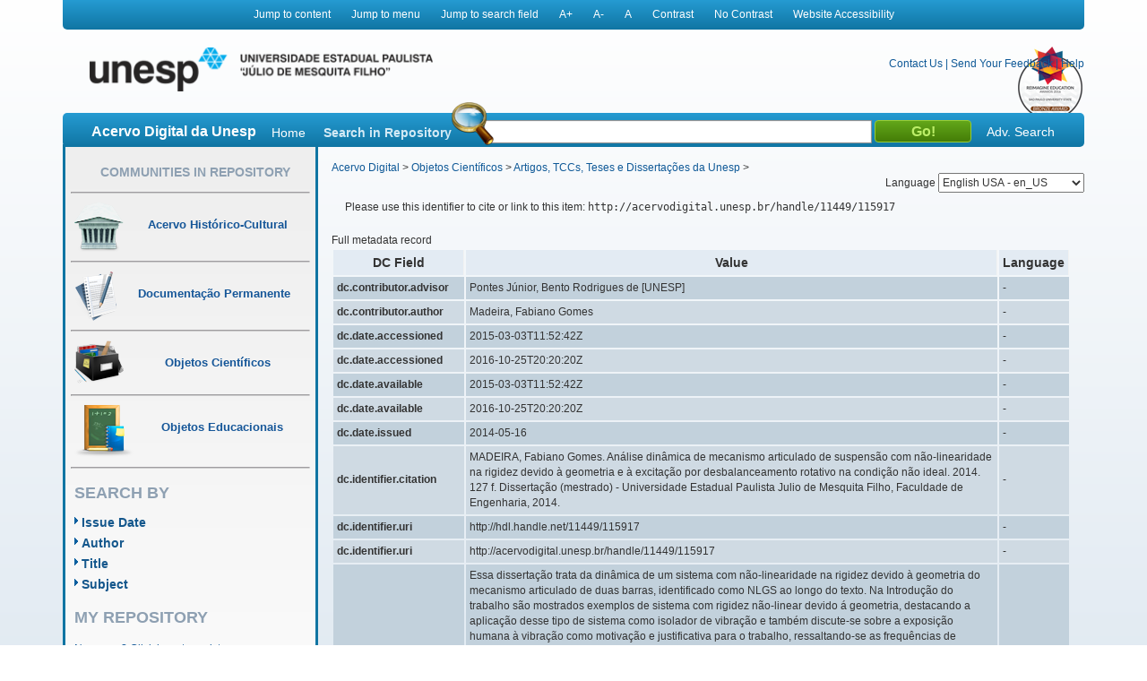

--- FILE ---
content_type: text/html;charset=UTF-8
request_url: https://acervodigital.unesp.br/handle/11449/115917?mode=full
body_size: 9175
content:



















<!DOCTYPE html>
<html  lang="en">
    <head>
        <title>Acervo Digital: Análise dinâmica de mecanismo articulado de suspensão com não-linearidade na rigidez devido à geometria e à excitação por desbalanceamento rotativo na condição não ideal</title>
        <meta http-equiv="Content-Type" content="text/html; charset=UTF-8" />
        <meta name="Generator" content="DSpace 5.6" />
        <meta name="viewport" content="width=device-width, initial-scale=1.0">
        <link rel="shortcut icon" href="/image/acervo_digital/unesp.ico" type="image/x-icon">
        <link rel="stylesheet" href="/static/css/jquery-ui-1.10.3.custom/redmond/jquery-ui-1.10.3.custom.css" type="text/css" />
        <link rel="stylesheet" href="/static/css/bootstrap/bootstrap.min.css" type="text/css" />
        <link rel="stylesheet" href="/static/css/estrutura.css" type="text/css" />
        <link id="cssContraste" rel="STYLESHEET" type="text/css" href="/static/css/sem-contraste.css" />
        <link rel="stylesheet" href="/media-player/ableplayer/styles/ableplayer.min.css" type="text/css" />
        <link rel="stylesheet" href="/media-player/facilitas/css/jquery.minicolors.css" rel="stylesheet" />
        <link rel="stylesheet" href="/media-player/facilitas/templates/modern/css/modern.css" rel="stylesheet" />
        <link rel="stylesheet" href="/media-player/facilitas/templates/modern/jqueryui_darkhive/jquery-ui-1.9.2.custom.min.css" rel="stylesheet" />
        
        <link rel="search" type="application/opensearchdescription+xml" href="/open-search/description.xml" title="DSpace"/>
        
        
<link rel="schema.DCTERMS" href="http://purl.org/dc/terms/" />
<link rel="schema.DC" href="http://purl.org/dc/elements/1.1/" />
<meta name="DC.contributor" content="Pontes Júnior, Bento Rodrigues de [UNESP]" />
<meta name="DC.creator" content="Madeira, Fabiano Gomes" />
<meta name="DCTERMS.dateAccepted" content="2015-03-03T11:52:42Z" scheme="DCTERMS.W3CDTF" />
<meta name="DCTERMS.dateAccepted" content="2016-10-25T20:20:20Z" scheme="DCTERMS.W3CDTF" />
<meta name="DCTERMS.available" content="2015-03-03T11:52:42Z" scheme="DCTERMS.W3CDTF" />
<meta name="DCTERMS.available" content="2016-10-25T20:20:20Z" scheme="DCTERMS.W3CDTF" />
<meta name="DCTERMS.issued" content="2014-05-16" scheme="DCTERMS.W3CDTF" />
<meta name="DCTERMS.bibliographicCitation" content="MADEIRA, Fabiano Gomes. Análise dinâmica de mecanismo articulado de suspensão com não-linearidade na rigidez devido à geometria e à excitação por desbalanceamento rotativo na condição não ideal. 2014. 127 f. Dissertação (mestrado) - Universidade Estadual Paulista Julio de Mesquita Filho, Faculdade de Engenharia, 2014." />
<meta name="DC.identifier" content="http://hdl.handle.net/11449/115917" scheme="DCTERMS.URI" />
<meta name="DC.identifier" content="http://acervodigital.unesp.br/handle/11449/115917" scheme="DCTERMS.URI" />
<meta name="DCTERMS.abstract" content="Essa dissertação trata da dinâmica de um sistema com não-linearidade na rigidez devido à geometria do mecanismo articulado de duas barras, identificado como NLGS ao longo do texto. Na Introdução do trabalho são mostrados exemplos de sistema com rigidez não-linear devido á geometria, destacando a aplicação desse tipo de sistema como isolador de vibração e também discute-se sobre a exposição humana à vibração como motivação e justificativa para o trabalho, ressaltando-se as frequências de ressonância das diversas partes do corpo humano. Na sequência faz-se a revisão bibliográfica sobre o assunto de vibrações para auxiliar na compreensão do trabalho. Após esses capítulos introdutórios é feita a apresentação e a modelagem matemática dos sistemas dinâmicos estudados: sistema NLGS ideal, sistema com rigidez não-linear e sistema não ideal. As equações de movimento são deduzidas pelo método de Lagrange. Após a dedução das equações de movimento faz-se a integração numérica utilizando o método de Runge-Kutta de quarta e quinta ordem e obtém-se a resposta dos sistemas (deslocamento, velocidade e aceleração). Como resultado da integração numérica são construídas algumas curvas, tais como: histórico de deslocamento, histórico de frequência, plano de fase, FFT, resposta em frequência e diagrama de bifurcação para ajudar na compreensão do comportamento dinâmico dos sistemas. Com base nos resultados obtidos percebe-se que os sistemas NLGS não ideal, NLGS ideal e com rigidez não linear apresentam um comportamento complexo devido à rigidez não-linear. Nesses três sistemas tem-se indicação de regime de movimento caótico inclusive. No sistema não ideal observa-se o efeito Sommerfeld, o qual deixa evidente a captura da rotação do motor pela frequência natural do sistema e o salto na curva da amplitude de deslocamento em função da frequência do motor. Fazendo um comparativo entre o..." xml:lang="pt" />
<meta name="DCTERMS.abstract" content="This dissertation concerns with the dynamics of a system with nonlinearity in the stiffness due to geometry of a pivot mechanism of two bars, called NLGS in the text. In the Introduction are shown examples of system with nonlinear stiffness due to geometry, emphasizing the application of this kind of system as vibration isolator and is also discussed about the human exposure to vibration as motivation and justification in the research, emphaizing the different resonance frequencies of the human body. In the sequence is carried out the literature review about vibrations to help on understanding the research. After these introductory chapters is done the presentation and mathematical modeling of the studied dynamic systems: non-ideal NLGS system, ideal NLGS system, nonlinear stiffness system and non-ideal system. The equations of motion are deduced by Langrange's method. After the deduction of the equations of motion is carried out the numerical integration using the fourth and fifth order Runger-Kutta's method and it is gotten the response of the systems (displacement, velocity and acceleration). As result of the numerical integration some curves are plotted, such as: displacement history, frequency history, phase portrait, FFT, frequency response and bifurcation diagram to help on understanding the dynamic behavior of the systems. Based on the results is noticed that the following systems have a complex behavior due to nonlinear stiffness: non-ideal NLGS, ideal NLGS and nonlinear stiffness system. In these three systems there are indications of chaotic motion. In the non-ideal system the Sommerfeld effect is observed, evidencing the capture of the frequency of motor by the natural frequency of the system and the jump in the curve of frequency response. Comparing the non-ideal NLGS system and the non-ideal system conludes that the Sommerfeld effect is eliminated and the maximum amplitude of displacement is reduced by 27% in the non-ideal..." xml:lang="en" />
<meta name="DCTERMS.extent" content="127 f. : il." />
<meta name="DC.language" content="por" scheme="DCTERMS.RFC1766" />
<meta name="DC.publisher" content="Universidade Estadual Paulista (UNESP)" />
<meta name="DC.source" content="Aleph" />
<meta name="DC.subject" content="Sistemas não lineares" xml:lang="pt" />
<meta name="DC.subject" content="Vibração" xml:lang="pt" />
<meta name="DC.subject" content="Integração numerica" xml:lang="pt" />
<meta name="DC.subject" content="Nonlinear systems" xml:lang="pt" />
<meta name="DC.title" content="Análise dinâmica de mecanismo articulado de suspensão com não-linearidade na rigidez devido à geometria e à excitação por desbalanceamento rotativo na condição não ideal" xml:lang="pt" />
<meta name="DCTERMS.alternative" content="Dynamic analysis of pivot mechanism of suspension with nonlinear stiffness due to geometry and excitation by rotating unbalance in the non-ideal condition" xml:lang="en" />
<meta name="DC.type" content="outro" />
<meta name="DC.contributor" content="Universidade Estadual Paulista (UNESP)" />
<meta name="DC.rights" content="Acesso aberto" />
<meta name="DC.identifier" content="000800632.pdf" />
<meta name="DC.identifier" content="000800632" />
<meta name="DC.identifier" content="33004056080P8" />

<meta name="citation_keywords" content="Sistemas não lineares; Vibração; Integração numerica; Nonlinear systems; outro" />
<meta name="citation_title" content="Análise dinâmica de mecanismo articulado de suspensão com não-linearidade na rigidez devido à geometria e à excitação por desbalanceamento rotativo na condição não ideal" />
<meta name="citation_publisher" content="Universidade Estadual Paulista (UNESP)" />
<meta name="citation_language" content="por" />
<meta name="citation_author" content="Madeira, Fabiano Gomes" />
<meta name="citation_date" content="2014-05-16" />
<meta name="citation_abstract_html_url" content="http://acervodigital.unesp.br/handle/11449/115917" />

        

        <script type='text/javascript' src="/static/js/jquery/jquery-1.10.2.min.js"></script>
        <script type='text/javascript' src='/static/js/jquery/jquery-ui-1.10.3.custom.min.js'></script>
        <script type='text/javascript' src='/static/js/bootstrap/bootstrap.min.js'></script>
        <script type='text/javascript' src='/static/js/holder.js'></script>
        <script type="text/javascript" src="/utils.js"></script>
        <script type="text/javascript" src="/static/js/choice-support.js"></script>
        <!--<script type="text/javascript" src="/media-player/facilitas/js/Facilitas.js"></script>-->
        <script type="text/javascript" src="/media-player/facilitas/js/Facilitas.nead.min.js"></script>
        <script type="text/javascript" src="/media-player/facilitas/js/jquery.minicolors.js"></script>
        <script type='text/javascript' src='/media-player/ableplayer/thirdparty/modernizr.custom.min.js'></script>
        <script type='text/javascript' src='/media-player/ableplayer/thirdparty/jquery.cookie.min.js'></script>
        <script type='text/javascript' src='/media-player/ableplayer/build/ableplayer_nead.min.js' ></script>
        <script type='text/javascript' src='/jwplayer/jwplayer.min.js'></script>
        <script type='text/javascript' src='/static/js/nead_acessibilidade.js'></script>
        <script>
            jQuery(document).ready(function () {
                jQuery('video').facilitas({
                    'language': 'pt', // Idioma Principal
                    'baseLangFolder': '/media-player/facilitas/js/'     // Pasta raíz dos idiomas
                });
            });

            var CONTRAST_HIGH = "high";
            var CONTRAST_NONE = "none";
            var v_cookie_contraste = "acessibilidade_acervo_nead_contraste";

            var cookieEnabled = (navigator.cookieEnabled) ? true : false;

            //if not IE4+ nor NS6+
            if (typeof navigator.cookieEnabled == "undefined" && !cookieEnabled) {
                document.cookie = "testcookie";
                cookieEnabled = (document.cookie.indexOf("testcookie") != -1) ? true : false;
            }

            function setCookie(name, value, days) {

                if (cookieEnabled) {
                    if (days) {
                        var date = new Date();
                        date.setTime(date.getTime() + (days * 24 * 60 * 60 * 1000));
                        var expires = "; expires=" + date.toGMTString();
                    } else
                        var expires = "";
                    document.cookie = name + "=" + value + expires + "; path=/";
                } else {
                    alert("Seu navegador está com a opção de cookie DESATIVADA.\nPara que este recurso funcione corretamente, será necessário habilitar o registro de cookies.");
                }

            }

            function applyConstrast(contrastType) {

                var cssFile = "sem-contraste.css";

                if (contrastType == CONTRAST_HIGH) {
                    cssFile = "contraste.css";
                }

                var cssToShow = "/static/css/" + cssFile;
                document.getElementById("cssContraste").href = cssToShow;
                setCookie(v_cookie_contraste, contrastType, 360);

                if (getCookie("acessibilidade_acervo_nead_contraste") == "high")
                {
                    jQuery("select").each(function (index) {
                        if (!jQuery(this).closest(".highcontrast_select").length) {
                            jQuery(this).wrap("<div class='highcontrast_select'></div>");
                        }
                    });
                } else
                {
                    jQuery("select").each(function (index) {
                        if (jQuery(this).closest(".highcontrast_select").length) {
                            jQuery(this).unwrap();
                        }
                    });
                }

            }


            function changeLanguage() {
                var languageSelected = document.getElementById("seletorIdioma").value;
                javascript:document.repost.locale.value = languageSelected;
                document.repost.submit();
            }
        </script>

        
        
        <script type="text/javascript">
            var _gaq = _gaq || [];
            _gaq.push(['_setAccount', 'UA-33460073-1']);
            _gaq.push(['_trackPageview']);

            (function () {
                var ga = document.createElement('script');
                ga.type = 'text/javascript';
                ga.async = true;
                ga.src = ('https:' == document.location.protocol ? 'https://ssl' : 'http://www') + '.google-analytics.com/ga.js';
                var s = document.getElementsByTagName('script')[0];
                s.parentNode.insertBefore(ga, s);
            })();
        </script>
        


        <!-- HTML5 shim and Respond.js IE8 support of HTML5 elements and media queries -->
        <!--[if lt IE 9]>
          <script src="/static/js/html5shiv.js"></script>
          <script src="/static/js/respond.min.js"></script>
        <![endif]-->
    </head>

    
    
    <body class="pt_BR">
        <div id="" class="container" style="">
            <p class="spin">You are in the accessibility menu</p>
            <nav id="menu-acessibilidade" class="col-md-12 col-xs-12">
                <ul>
                    <li class="links-horizontal"><a href="#" id="saltarParaConteudo" accesskey="1">Jump to content</a></li>
                    <li class="links-horizontal"><a href="#" id="saltarParaMenu" accesskey="2">Jump to menu</a></li>
                    <li class="links-horizontal"><a href="#" id="saltarParaBusca" accesskey="3">Jump to search field</a></li>
                    <li class="links-horizontal"><a href="#" id="aumentaZoom" accesskey="4">A&#43;</a></li>
                    <li class="links-horizontal"><a href="#" id="diminuiZoom" accesskey="5">A&#45;</a></li>
                    <li class="links-horizontal"><a href="#" id="normalizaZoom" accesskey="6">A</a></li>
                    <li class="links-horizontal"><a href="#" id="aplicarContraste" accesskey="7">Contrast</a>
                    </li><li class="links-horizontal"><a href="#" id="removerContraste" accesskey="8">No Contrast</a>
                    </li><li class="links-horizontal"><a href="/site-acessibility.jsp" id="siteAcessibilidade" accesskey="9">Website Accessibility</a></li>
                </ul>
            </nav>
            <header>
                <div class="col-md-12" id="header">

                    <form action="" name="repost" method="get">
                        <input type="hidden" name="locale">
                        <input type="hidden" name="contrast">
                        <input type="submit" class="hidden">
                    </form>
                    <a class="col-md-9 col-xs-12" href=""><img class="col-md-6 col-xs-12" title="Logo UNESP - acesso à página inicial" src="/image/acervo_digital/logo_unesp_com_nead.png"></a>
                    <div style="
                         /* text-align: right; */
                         " class="col-md-3 col-xs-12" id="opcoes-header">
                        <div>
                            <nav id="nav-acesso">
                                <ul class="menus-acesso-rapido">

                                    <li class="links-horizontal"><a href="/feedback/contact.jsp">Contact Us</a></li>
                                    <li class="links-horizontal"> | </li>
                                    <li class="links-horizontal"><a href="/feedback">Send Your Feedback</a></li>
                                    <li class="links-horizontal"> | </li>
                                    <li class="links-horizontal">
                                        <a onclick="var popupwin = window.open('/help/index_pt_BR.html', 'dspacepopup', 'height=600,width=550,resizable,scrollbars');popupwin.focus();return false;" title="Aviso: ao clicar neste link, a página destino será aberta em uma nova janela." href="#">Help</a>
                                    </li>  
                                    <img class="logo_reimagine" src="/image/acervo_digital/selo_acervo_digital.png" />
                                </ul>
                            </nav>

                        </div>
                        <div id="idiomas">
                            <label for="seletorIdioma">Language
                                <select onchange="changeLanguage();" id="seletorIdioma">
                                    <option value="pt_BR" >Portuguese Brazil - pt_BR</option>
                                    <option value="en" selected>English USA - en_US</option>
                                    <option value="es_ES" >Espanish Espain - es_ES</option>
                                </select>
                            </label>
                        </div>
                    </div>
                    <div class="clear"></div>
                    <div class="home col-md-12 col-xs-12" id="barra-busca">
                        <span>Acervo Digital da Unesp</span>
                        <a href="/">Home</a>
                        <form action="/simple-search" method="get">
                            <dl>
                                <dt><label for="query">Search in Repository</label></dt>
                                <dd><div id="lupa"></div><input type="text" class="bginput col-xs-5" id="searchBar" name="query"> <input type="submit" value="Go!" class="bt0busca"></dd>
                                <a href="/advanced-search">Adv. Search</a>
                            </dl>
                        </form>
                        </div>
                </div>
                <div class="clear"></div>
            </header>
            			
            
            























<aside id="menu" class="col-md-3 col-xs-12">

    

    <section id="secao-comunidades">
        <nav>
            <p class="spin">You are in the community menu</p>
            <h2><a href="/community-list" id="primeiro-link-menu">Communities in Repository</a></h2>
            <hr>

            <a href="/handle/123456789/2">
                <div class="item col-md-12">
                    <img src="/image/acervo_digital/ico0mini0acervo.png">
                    <span>Acervo Histórico-Cultural</span>
                </div>
            </a>
            <hr>

            <a href="/handle/123456789/4">
                <div class="item col-md-12">
                    <img src="/image/acervo_digital/ico0mini0documentacao.png">
                    <span>Documentação Permanente</span>
                </div>
            </a>
            <hr>

            <a href="/handle/123456789/3">
                <div class="item col-md-12">
                    <img src="/image/acervo_digital/ico0mini0objetosCientificos.png">
                    <span>Objetos Científicos</span>
                </div>
            </a>
            <hr>

            <a href="/handle/123456789/1">
                <div class="item col-md-12">
                    <img src="/image/acervo_digital/ico0mini0objetosEducacionai.png">
                    <span>Objetos Educacionais</span>
                </div>
            </a>
            <hr>

        </nav>
    </section>
    <section id="navegacao">
        <p class="spin">You are in the fast navigation menu</p>
        <h2>search&nbsp;by</h2>
        <nav>
            <ul>
                <li><a href="/browse?type=dateissued">Issue Date</a></li>
                <li><a href="/browse?type=author">Author</a></li>
                <li><a href="/browse?type=title">Title</a></li>
                <li><a href="/browse?type=subject">Subject</a></li>
            </ul>
        </nav>
    </section>
    <section id="area-login">
        
        <section id="area-login">
            <h2>My Repository</h2>
            <form action="/password-login" method="post">
                <fieldset>
                    <legend class="spin">You are in the login form</legend>
                    <a href="/register">New user? Click here to register.</a>
                    <br/><br/>
                    <dl>
                        <dt><label for="login_email">E-mail Address:</label></dt>
                        <dd><span class="inputMedio"><input type="text" name="login_email" accesskey="L" id="login_email" class="col-md-12"/></span></dd>
                    </dl>
                    <dl>
                        <dt><label for="login_password">Password:</label></dt>
                        <dd>
                            <span class="inputMedio"><input type="password" name="login_password" id="login_password" class="col-md-7"/></span>
                            <input type="submit" name="login_submit" class="bt0entrar col-md-offset-1 col-md-4" value="Log In" />
                        </dd>
                    </dl>
                    <a href="/forgot">Have you forgotten your password?</a>	
                </fieldset>
            </form>
        </section>
        
    </section>

    <section id="envieMaterial">
        <h6>Send your material</h6>
        <a href="/dss">Clique here to register.</a>
    </section>
</aside>
            <main id="conteudo_interno" class="col-md-9 col-xs-12">
                <div id="conteudo_interno">
                    
                    
                    






<section id="breadcrumb">
    
    <a href="/" id="primeiro-link-conteudo" name="primeiro-link-conteudo">Acervo Digital</a>&nbsp;&gt;
    
    <a href="/handle/123456789/3" >Objetos Científicos</a>&nbsp;&gt;
    
    <a href="/handle/unesp/337973" >Artigos, TCCs, Teses e Dissertações da Unesp</a>&nbsp;&gt;
    
</section>
<p class="spin"><fmt:message key="accessibility.location.main.content"/></p>
                    
            































    

    

    

    
    
    <div class="itemTools well col-xs-12">Please use this identifier to cite or link to this item:
        <code>http://acervodigital.unesp.br/handle/11449/115917</code></div>
        
        
        <div class="panel panel-info"><div class="panel-heading">Full metadata record</div>
<table class="panel-body table itemDisplayTable">
<tr><th id="s1" class="standard">DC Field</th><th id="s2" class="standard">Value</th><th id="s3" class="standard">Language</th></tr>
<tr><td headers="s1" class="metadataFieldLabel">dc.contributor.advisor</td><td headers="s2" class="metadataFieldValue">Pontes&#x20;Júnior,&#x20;Bento&#x20;Rodrigues&#x20;de&#x20;[UNESP]</td><td headers="s3" class="metadataFieldValue">-</td></tr>
<tr><td headers="s1" class="metadataFieldLabel">dc.contributor.author</td><td headers="s2" class="metadataFieldValue">Madeira,&#x20;Fabiano&#x20;Gomes</td><td headers="s3" class="metadataFieldValue">-</td></tr>
<tr><td headers="s1" class="metadataFieldLabel">dc.date.accessioned</td><td headers="s2" class="metadataFieldValue">2015-03-03T11:52:42Z</td><td headers="s3" class="metadataFieldValue">-</td></tr>
<tr><td headers="s1" class="metadataFieldLabel">dc.date.accessioned</td><td headers="s2" class="metadataFieldValue">2016-10-25T20:20:20Z</td><td headers="s3" class="metadataFieldValue">-</td></tr>
<tr><td headers="s1" class="metadataFieldLabel">dc.date.available</td><td headers="s2" class="metadataFieldValue">2015-03-03T11:52:42Z</td><td headers="s3" class="metadataFieldValue">-</td></tr>
<tr><td headers="s1" class="metadataFieldLabel">dc.date.available</td><td headers="s2" class="metadataFieldValue">2016-10-25T20:20:20Z</td><td headers="s3" class="metadataFieldValue">-</td></tr>
<tr><td headers="s1" class="metadataFieldLabel">dc.date.issued</td><td headers="s2" class="metadataFieldValue">2014-05-16</td><td headers="s3" class="metadataFieldValue">-</td></tr>
<tr><td headers="s1" class="metadataFieldLabel">dc.identifier.citation</td><td headers="s2" class="metadataFieldValue">MADEIRA,&#x20;Fabiano&#x20;Gomes.&#x20;Análise&#x20;dinâmica&#x20;de&#x20;mecanismo&#x20;articulado&#x20;de&#x20;suspensão&#x20;com&#x20;não-linearidade&#x20;na&#x20;rigidez&#x20;devido&#x20;à&#x20;geometria&#x20;e&#x20;à&#x20;excitação&#x20;por&#x20;desbalanceamento&#x20;rotativo&#x20;na&#x20;condição&#x20;não&#x20;ideal.&#x20;2014.&#x20;127&#x20;f.&#x20;Dissertação&#x20;(mestrado)&#x20;-&#x20;Universidade&#x20;Estadual&#x20;Paulista&#x20;Julio&#x20;de&#x20;Mesquita&#x20;Filho,&#x20;Faculdade&#x20;de&#x20;Engenharia,&#x20;2014.</td><td headers="s3" class="metadataFieldValue">-</td></tr>
<tr><td headers="s1" class="metadataFieldLabel">dc.identifier.uri</td><td headers="s2" class="metadataFieldValue">http:&#x2F;&#x2F;hdl.handle.net&#x2F;11449&#x2F;115917</td><td headers="s3" class="metadataFieldValue">-</td></tr>
<tr><td headers="s1" class="metadataFieldLabel">dc.identifier.uri</td><td headers="s2" class="metadataFieldValue">http:&#x2F;&#x2F;acervodigital.unesp.br&#x2F;handle&#x2F;11449&#x2F;115917</td><td headers="s3" class="metadataFieldValue">-</td></tr>
<tr><td headers="s1" class="metadataFieldLabel">dc.description.abstract</td><td headers="s2" class="metadataFieldValue">Essa&#x20;dissertação&#x20;trata&#x20;da&#x20;dinâmica&#x20;de&#x20;um&#x20;sistema&#x20;com&#x20;não-linearidade&#x20;na&#x20;rigidez&#x20;devido&#x20;à&#x20;geometria&#x20;do&#x20;mecanismo&#x20;articulado&#x20;de&#x20;duas&#x20;barras,&#x20;identificado&#x20;como&#x20;NLGS&#x20;ao&#x20;longo&#x20;do&#x20;texto.&#x20;Na&#x20;Introdução&#x20;do&#x20;trabalho&#x20;são&#x20;mostrados&#x20;exemplos&#x20;de&#x20;sistema&#x20;com&#x20;rigidez&#x20;não-linear&#x20;devido&#x20;á&#x20;geometria,&#x20;destacando&#x20;a&#x20;aplicação&#x20;desse&#x20;tipo&#x20;de&#x20;sistema&#x20;como&#x20;isolador&#x20;de&#x20;vibração&#x20;e&#x20;também&#x20;discute-se&#x20;sobre&#x20;a&#x20;exposição&#x20;humana&#x20;à&#x20;vibração&#x20;como&#x20;motivação&#x20;e&#x20;justificativa&#x20;para&#x20;o&#x20;trabalho,&#x20;ressaltando-se&#x20;as&#x20;frequências&#x20;de&#x20;ressonância&#x20;das&#x20;diversas&#x20;partes&#x20;do&#x20;corpo&#x20;humano.&#x20;Na&#x20;sequência&#x20;faz-se&#x20;a&#x20;revisão&#x20;bibliográfica&#x20;sobre&#x20;o&#x20;assunto&#x20;de&#x20;vibrações&#x20;para&#x20;auxiliar&#x20;na&#x20;compreensão&#x20;do&#x20;trabalho.&#x20;Após&#x20;esses&#x20;capítulos&#x20;introdutórios&#x20;é&#x20;feita&#x20;a&#x20;apresentação&#x20;e&#x20;a&#x20;modelagem&#x20;matemática&#x20;dos&#x20;sistemas&#x20;dinâmicos&#x20;estudados:&#x20;sistema&#x20;NLGS&#x20;ideal,&#x20;sistema&#x20;com&#x20;rigidez&#x20;não-linear&#x20;e&#x20;sistema&#x20;não&#x20;ideal.&#x20;As&#x20;equações&#x20;de&#x20;movimento&#x20;são&#x20;deduzidas&#x20;pelo&#x20;método&#x20;de&#x20;Lagrange.&#x20;Após&#x20;a&#x20;dedução&#x20;das&#x20;equações&#x20;de&#x20;movimento&#x20;faz-se&#x20;a&#x20;integração&#x20;numérica&#x20;utilizando&#x20;o&#x20;método&#x20;de&#x20;Runge-Kutta&#x20;de&#x20;quarta&#x20;e&#x20;quinta&#x20;ordem&#x20;e&#x20;obtém-se&#x20;a&#x20;resposta&#x20;dos&#x20;sistemas&#x20;(deslocamento,&#x20;velocidade&#x20;e&#x20;aceleração).&#x20;Como&#x20;resultado&#x20;da&#x20;integração&#x20;numérica&#x20;são&#x20;construídas&#x20;algumas&#x20;curvas,&#x20;tais&#x20;como:&#x20;histórico&#x20;de&#x20;deslocamento,&#x20;histórico&#x20;de&#x20;frequência,&#x20;plano&#x20;de&#x20;fase,&#x20;FFT,&#x20;resposta&#x20;em&#x20;frequência&#x20;e&#x20;diagrama&#x20;de&#x20;bifurcação&#x20;para&#x20;ajudar&#x20;na&#x20;compreensão&#x20;do&#x20;comportamento&#x20;dinâmico&#x20;dos&#x20;sistemas.&#x20;Com&#x20;base&#x20;nos&#x20;resultados&#x20;obtidos&#x20;percebe-se&#x20;que&#x20;os&#x20;sistemas&#x20;NLGS&#x20;não&#x20;ideal,&#x20;NLGS&#x20;ideal&#x20;e&#x20;com&#x20;rigidez&#x20;não&#x20;linear&#x20;apresentam&#x20;um&#x20;comportamento&#x20;complexo&#x20;devido&#x20;à&#x20;rigidez&#x20;não-linear.&#x20;Nesses&#x20;três&#x20;sistemas&#x20;tem-se&#x20;indicação&#x20;de&#x20;regime&#x20;de&#x20;movimento&#x20;caótico&#x20;inclusive.&#x20;No&#x20;sistema&#x20;não&#x20;ideal&#x20;observa-se&#x20;o&#x20;efeito&#x20;Sommerfeld,&#x20;o&#x20;qual&#x20;deixa&#x20;evidente&#x20;a&#x20;captura&#x20;da&#x20;rotação&#x20;do&#x20;motor&#x20;pela&#x20;frequência&#x20;natural&#x20;do&#x20;sistema&#x20;e&#x20;o&#x20;salto&#x20;na&#x20;curva&#x20;da&#x20;amplitude&#x20;de&#x20;deslocamento&#x20;em&#x20;função&#x20;da&#x20;frequência&#x20;do&#x20;motor.&#x20;Fazendo&#x20;um&#x20;comparativo&#x20;entre&#x20;o...</td><td headers="s3" class="metadataFieldValue">pt</td></tr>
<tr><td headers="s1" class="metadataFieldLabel">dc.description.abstract</td><td headers="s2" class="metadataFieldValue">This&#x20;dissertation&#x20;concerns&#x20;with&#x20;the&#x20;dynamics&#x20;of&#x20;a&#x20;system&#x20;with&#x20;nonlinearity&#x20;in&#x20;the&#x20;stiffness&#x20;due&#x20;to&#x20;geometry&#x20;of&#x20;a&#x20;pivot&#x20;mechanism&#x20;of&#x20;two&#x20;bars,&#x20;called&#x20;NLGS&#x20;in&#x20;the&#x20;text.&#x20;In&#x20;the&#x20;Introduction&#x20;are&#x20;shown&#x20;examples&#x20;of&#x20;system&#x20;with&#x20;nonlinear&#x20;stiffness&#x20;due&#x20;to&#x20;geometry,&#x20;emphasizing&#x20;the&#x20;application&#x20;of&#x20;this&#x20;kind&#x20;of&#x20;system&#x20;as&#x20;vibration&#x20;isolator&#x20;and&#x20;is&#x20;also&#x20;discussed&#x20;about&#x20;the&#x20;human&#x20;exposure&#x20;to&#x20;vibration&#x20;as&#x20;motivation&#x20;and&#x20;justification&#x20;in&#x20;the&#x20;research,&#x20;emphaizing&#x20;the&#x20;different&#x20;resonance&#x20;frequencies&#x20;of&#x20;the&#x20;human&#x20;body.&#x20;In&#x20;the&#x20;sequence&#x20;is&#x20;carried&#x20;out&#x20;the&#x20;literature&#x20;review&#x20;about&#x20;vibrations&#x20;to&#x20;help&#x20;on&#x20;understanding&#x20;the&#x20;research.&#x20;After&#x20;these&#x20;introductory&#x20;chapters&#x20;is&#x20;done&#x20;the&#x20;presentation&#x20;and&#x20;mathematical&#x20;modeling&#x20;of&#x20;the&#x20;studied&#x20;dynamic&#x20;systems:&#x20;non-ideal&#x20;NLGS&#x20;system,&#x20;ideal&#x20;NLGS&#x20;system,&#x20;nonlinear&#x20;stiffness&#x20;system&#x20;and&#x20;non-ideal&#x20;system.&#x20;The&#x20;equations&#x20;of&#x20;motion&#x20;are&#x20;deduced&#x20;by&#x20;Langrange&#39;s&#x20;method.&#x20;After&#x20;the&#x20;deduction&#x20;of&#x20;the&#x20;equations&#x20;of&#x20;motion&#x20;is&#x20;carried&#x20;out&#x20;the&#x20;numerical&#x20;integration&#x20;using&#x20;the&#x20;fourth&#x20;and&#x20;fifth&#x20;order&#x20;Runger-Kutta&#39;s&#x20;method&#x20;and&#x20;it&#x20;is&#x20;gotten&#x20;the&#x20;response&#x20;of&#x20;the&#x20;systems&#x20;(displacement,&#x20;velocity&#x20;and&#x20;acceleration).&#x20;As&#x20;result&#x20;of&#x20;the&#x20;numerical&#x20;integration&#x20;some&#x20;curves&#x20;are&#x20;plotted,&#x20;such&#x20;as:&#x20;displacement&#x20;history,&#x20;frequency&#x20;history,&#x20;phase&#x20;portrait,&#x20;FFT,&#x20;frequency&#x20;response&#x20;and&#x20;bifurcation&#x20;diagram&#x20;to&#x20;help&#x20;on&#x20;understanding&#x20;the&#x20;dynamic&#x20;behavior&#x20;of&#x20;the&#x20;systems.&#x20;Based&#x20;on&#x20;the&#x20;results&#x20;is&#x20;noticed&#x20;that&#x20;the&#x20;following&#x20;systems&#x20;have&#x20;a&#x20;complex&#x20;behavior&#x20;due&#x20;to&#x20;nonlinear&#x20;stiffness:&#x20;non-ideal&#x20;NLGS,&#x20;ideal&#x20;NLGS&#x20;and&#x20;nonlinear&#x20;stiffness&#x20;system.&#x20;In&#x20;these&#x20;three&#x20;systems&#x20;there&#x20;are&#x20;indications&#x20;of&#x20;chaotic&#x20;motion.&#x20;In&#x20;the&#x20;non-ideal&#x20;system&#x20;the&#x20;Sommerfeld&#x20;effect&#x20;is&#x20;observed,&#x20;evidencing&#x20;the&#x20;capture&#x20;of&#x20;the&#x20;frequency&#x20;of&#x20;motor&#x20;by&#x20;the&#x20;natural&#x20;frequency&#x20;of&#x20;the&#x20;system&#x20;and&#x20;the&#x20;jump&#x20;in&#x20;the&#x20;curve&#x20;of&#x20;frequency&#x20;response.&#x20;Comparing&#x20;the&#x20;non-ideal&#x20;NLGS&#x20;system&#x20;and&#x20;the&#x20;non-ideal&#x20;system&#x20;conludes&#x20;that&#x20;the&#x20;Sommerfeld&#x20;effect&#x20;is&#x20;eliminated&#x20;and&#x20;the&#x20;maximum&#x20;amplitude&#x20;of&#x20;displacement&#x20;is&#x20;reduced&#x20;by&#x20;27%&#x20;in&#x20;the&#x20;non-ideal...</td><td headers="s3" class="metadataFieldValue">en</td></tr>
<tr><td headers="s1" class="metadataFieldLabel">dc.format.extent</td><td headers="s2" class="metadataFieldValue">127&#x20;f.&#x20;:&#x20;il.</td><td headers="s3" class="metadataFieldValue">-</td></tr>
<tr><td headers="s1" class="metadataFieldLabel">dc.language.iso</td><td headers="s2" class="metadataFieldValue">por</td><td headers="s3" class="metadataFieldValue">-</td></tr>
<tr><td headers="s1" class="metadataFieldLabel">dc.publisher</td><td headers="s2" class="metadataFieldValue">Universidade&#x20;Estadual&#x20;Paulista&#x20;(UNESP)</td><td headers="s3" class="metadataFieldValue">-</td></tr>
<tr><td headers="s1" class="metadataFieldLabel">dc.source</td><td headers="s2" class="metadataFieldValue">Aleph</td><td headers="s3" class="metadataFieldValue">-</td></tr>
<tr><td headers="s1" class="metadataFieldLabel">dc.subject</td><td headers="s2" class="metadataFieldValue">Sistemas&#x20;não&#x20;lineares</td><td headers="s3" class="metadataFieldValue">pt</td></tr>
<tr><td headers="s1" class="metadataFieldLabel">dc.subject</td><td headers="s2" class="metadataFieldValue">Vibração</td><td headers="s3" class="metadataFieldValue">pt</td></tr>
<tr><td headers="s1" class="metadataFieldLabel">dc.subject</td><td headers="s2" class="metadataFieldValue">Integração&#x20;numerica</td><td headers="s3" class="metadataFieldValue">pt</td></tr>
<tr><td headers="s1" class="metadataFieldLabel">dc.subject</td><td headers="s2" class="metadataFieldValue">Nonlinear&#x20;systems</td><td headers="s3" class="metadataFieldValue">pt</td></tr>
<tr><td headers="s1" class="metadataFieldLabel">dc.title</td><td headers="s2" class="metadataFieldValue">Análise&#x20;dinâmica&#x20;de&#x20;mecanismo&#x20;articulado&#x20;de&#x20;suspensão&#x20;com&#x20;não-linearidade&#x20;na&#x20;rigidez&#x20;devido&#x20;à&#x20;geometria&#x20;e&#x20;à&#x20;excitação&#x20;por&#x20;desbalanceamento&#x20;rotativo&#x20;na&#x20;condição&#x20;não&#x20;ideal</td><td headers="s3" class="metadataFieldValue">pt</td></tr>
<tr><td headers="s1" class="metadataFieldLabel">dc.title.alternative</td><td headers="s2" class="metadataFieldValue">Dynamic&#x20;analysis&#x20;of&#x20;pivot&#x20;mechanism&#x20;of&#x20;suspension&#x20;with&#x20;nonlinear&#x20;stiffness&#x20;due&#x20;to&#x20;geometry&#x20;and&#x20;excitation&#x20;by&#x20;rotating&#x20;unbalance&#x20;in&#x20;the&#x20;non-ideal&#x20;condition</td><td headers="s3" class="metadataFieldValue">en</td></tr>
<tr><td headers="s1" class="metadataFieldLabel">dc.type</td><td headers="s2" class="metadataFieldValue">outro</td><td headers="s3" class="metadataFieldValue">-</td></tr>
<tr><td headers="s1" class="metadataFieldLabel">dc.contributor.institution</td><td headers="s2" class="metadataFieldValue">Universidade&#x20;Estadual&#x20;Paulista&#x20;(UNESP)</td><td headers="s3" class="metadataFieldValue">-</td></tr>
<tr><td headers="s1" class="metadataFieldLabel">dc.rights.accessRights</td><td headers="s2" class="metadataFieldValue">Acesso&#x20;aberto</td><td headers="s3" class="metadataFieldValue">-</td></tr>
<tr><td headers="s1" class="metadataFieldLabel">dc.identifier.file</td><td headers="s2" class="metadataFieldValue">000800632.pdf</td><td headers="s3" class="metadataFieldValue">-</td></tr>
<tr><td headers="s1" class="metadataFieldLabel">dc.identifier.aleph</td><td headers="s2" class="metadataFieldValue">000800632</td><td headers="s3" class="metadataFieldValue">-</td></tr>
<tr><td headers="s1" class="metadataFieldLabel">dc.identifier.capes</td><td headers="s2" class="metadataFieldValue">33004056080P8</td><td headers="s3" class="metadataFieldValue">-</td></tr>
<tr><td class="metadataFieldLabel">Appears in Collections:</td><td class="metadataFieldValue"colspan="2"><a href="/handle/unesp/337973">Artigos, TCCs, Teses e Dissertações da Unesp</a><br/></td></tr>
</table></div><br/>
<div class="panel-body">There are no files associated with this item.</div>

    <div class="row">
        
        
        <a class="displayFullItem btn btn-default col-md-offset-1 col-md-4" href="/handle/11449/115917?mode=simple">
            Show simple item record
        </a>
        
                
        <a class="displayFullItem btn btn-default col-md-offset-1 col-md-4" href="/handle/11449/115917?mode=full">
            Show full item record
        </a>
        
        &nbsp;
        <a class="statisticsLink  btn btn-primary col-md-offset-1 col-md-4" href="/handle/11449/115917/statistics">View Statistics</a>

        
        
</div>
&nbsp;


<br/>


<p class="submitFormHelp alert alert-info">Items in DSpace are protected by copyright, with all rights reserved, unless otherwise indicated.</p>
    










</main>

<footer>
    <div id="rodape" class="col-md-12 col-xs-12">
        <div id="parceiros" class="col-md-12 col-xs-12">
            <img src="/image/acervo_digital/bg0parceiros.png" alt="Logo dos parceiros - Prograd, PROPG, PROEX, CEDEM, Banco Internacional de Objetos Educacionais e CGB.">
        </div>
        <p>&copy;&nbsp;2026&nbsp;Unesp&nbsp;-&nbsp;Universidade&nbsp;Estadual&nbsp;Paulista&nbsp;&quot;J&uacute;lio de Mesquita Filho&quot;&nbsp;-&nbsp; All rights reserved.<a href="/htmlmap"></a></p>
    </div>
</footer>
</div>
</body>
</html>


--- FILE ---
content_type: application/javascript
request_url: https://acervodigital.unesp.br/jwplayer/jwplayer.min.js
body_size: 42478
content:
if(typeof jwplayer=="undefined"){var jwplayer=function(b){if(jwplayer.api){return jwplayer.api.selectPlayer(b)}};var $jw=jwplayer;jwplayer.version="5.9.2156";jwplayer.vid=document.createElement("video");jwplayer.audio=document.createElement("audio");jwplayer.source=document.createElement("source");(function(c){c.utils=function(){};c.utils.typeOf=function(a){var b=typeof a;if(b==="object"){if(a){if(a instanceof Array){b="array"}}else{b="null"}}return b};c.utils.extend=function(){var f=c.utils.extend["arguments"];if(f.length>1){for(var a=1;a<f.length;a++){for(var b in f[a]){f[0][b]=f[a][b]}}return f[0]}return null};c.utils.clone=function(a){var h;var g=c.utils.clone["arguments"];if(g.length==1){switch(c.utils.typeOf(g[0])){case"object":h={};for(var b in g[0]){h[b]=c.utils.clone(g[0][b])}break;case"array":h=[];for(var b in g[0]){h[b]=c.utils.clone(g[0][b])}break;default:return g[0];break}}return h};c.utils.extension=function(a){if(!a){return""}a=a.substring(a.lastIndexOf("/")+1,a.length);a=a.split("?")[0];if(a.lastIndexOf(".")>-1){return a.substr(a.lastIndexOf(".")+1,a.length).toLowerCase()}return};c.utils.html=function(b,a){b.innerHTML=a};c.utils.wrap=function(b,a){if(b.parentNode){b.parentNode.replaceChild(a,b)}a.appendChild(b)};c.utils.ajax=function(a,b,k){var h;if(window.XMLHttpRequest){h=new XMLHttpRequest()}else{h=new ActiveXObject("Microsoft.XMLHTTP")}h.onreadystatechange=function(){if(h.readyState===4){if(h.status===200){if(b){if(!c.utils.exists(h.responseXML)){try{if(window.DOMParser){var f=(new DOMParser()).parseFromString(h.responseText,"text/xml");if(f){h=c.utils.extend({},h,{responseXML:f})}}else{f=new ActiveXObject("Microsoft.XMLDOM");f.async="false";f.loadXML(h.responseText);h=c.utils.extend({},h,{responseXML:f})}}catch(e){if(k){k(a)}}}b(h)}}else{if(k){k(a)}}}};try{h.open("GET",a,true);h.send(null)}catch(j){if(k){k(a)}}return h};c.utils.load=function(b,a,f){b.onreadystatechange=function(){if(b.readyState===4){if(b.status===200){if(a){a()}}else{if(f){f()}}}}};c.utils.find=function(a,b){return a.getElementsByTagName(b)};c.utils.append=function(b,a){b.appendChild(a)};c.utils.isIE=function(){return((!+"\v1")||(typeof window.ActiveXObject!="undefined"))};c.utils.userAgentMatch=function(a){var b=navigator.userAgent.toLowerCase();return(b.match(a)!==null)};c.utils.isIOS=function(){return c.utils.userAgentMatch(/iP(hone|ad|od)/i)};c.utils.isIPad=function(){return c.utils.userAgentMatch(/iPad/i)};c.utils.isIPod=function(){return c.utils.userAgentMatch(/iP(hone|od)/i)};c.utils.isAndroid=function(){return c.utils.userAgentMatch(/android/i)};c.utils.isLegacyAndroid=function(){return c.utils.userAgentMatch(/android 2.[012]/i)};c.utils.isBlackberry=function(){return c.utils.userAgentMatch(/blackberry/i)};c.utils.isMobile=function(){return c.utils.userAgentMatch(/(iP(hone|ad|od))|android/i)};c.utils.getFirstPlaylistItemFromConfig=function(f){var b={};var a;if(f.playlist&&f.playlist.length){a=f.playlist[0]}else{a=f}b.file=a.file;b.levels=a.levels;b.streamer=a.streamer;b.playlistfile=a.playlistfile;b.provider=a.provider;if(!b.provider){if(b.file&&(b.file.toLowerCase().indexOf("youtube.com")>-1||b.file.toLowerCase().indexOf("youtu.be")>-1)){b.provider="youtube"}if(b.streamer&&b.streamer.toLowerCase().indexOf("rtmp://")==0){b.provider="rtmp"}if(a.type){b.provider=a.type.toLowerCase()}}if(b.provider=="audio"){b.provider="sound"}return b};c.utils.getOuterHTML=function(b){if(b.outerHTML){return b.outerHTML}else{try{return new XMLSerializer().serializeToString(b)}catch(a){return""}}};c.utils.setOuterHTML=function(b,h){if(b.outerHTML){b.outerHTML=h}else{var a=document.createElement("div");a.innerHTML=h;var k=document.createRange();k.selectNodeContents(a);var j=k.extractContents();b.parentNode.insertBefore(j,b);b.parentNode.removeChild(b)}};c.utils.hasFlash=function(){if(typeof navigator.plugins!="undefined"&&typeof navigator.plugins["Shockwave Flash"]!="undefined"){return true}if(typeof window.ActiveXObject!="undefined"){try{new ActiveXObject("ShockwaveFlash.ShockwaveFlash");return true}catch(a){}}return false};c.utils.getPluginName=function(a){if(a.lastIndexOf("/")>=0){a=a.substring(a.lastIndexOf("/")+1,a.length)}if(a.lastIndexOf("-")>=0){a=a.substring(0,a.lastIndexOf("-"))}if(a.lastIndexOf(".swf")>=0){a=a.substring(0,a.lastIndexOf(".swf"))}if(a.lastIndexOf(".js")>=0){a=a.substring(0,a.lastIndexOf(".js"))}return a};c.utils.getPluginVersion=function(a){if(a.lastIndexOf("-")>=0){if(a.lastIndexOf(".js")>=0){return a.substring(a.lastIndexOf("-")+1,a.lastIndexOf(".js"))}else{if(a.lastIndexOf(".swf")>=0){return a.substring(a.lastIndexOf("-")+1,a.lastIndexOf(".swf"))}else{return a.substring(a.lastIndexOf("-")+1)}}}return""};c.utils.getAbsolutePath=function(b,l){if(!c.utils.exists(l)){l=document.location.href}if(!c.utils.exists(b)){return undefined}if(d(b)){return b}var a=l.substring(0,l.indexOf("://")+3);var m=l.substring(a.length,l.indexOf("/",a.length+1));var p;if(b.indexOf("/")===0){p=b.split("/")}else{var o=l.split("?")[0];o=o.substring(a.length+m.length+1,o.lastIndexOf("/"));p=o.split("/").concat(b.split("/"))}var q=[];for(var n=0;n<p.length;n++){if(!p[n]||!c.utils.exists(p[n])||p[n]=="."){continue}else{if(p[n]==".."){q.pop()}else{q.push(p[n])}}}return a+m+"/"+q.join("/")};function d(b){if(!c.utils.exists(b)){return}var a=b.indexOf("://");var f=b.indexOf("?");return(a>0&&(f<0||(f>a)))}c.utils.pluginPathType={ABSOLUTE:"ABSOLUTE",RELATIVE:"RELATIVE",CDN:"CDN"};c.utils.getPluginPathType=function(g){if(typeof g!="string"){return}g=g.split("?")[0];var b=g.indexOf("://");if(b>0){return c.utils.pluginPathType.ABSOLUTE}var h=g.indexOf("/");var a=c.utils.extension(g);if(b<0&&h<0&&(!a||!isNaN(a))){return c.utils.pluginPathType.CDN}return c.utils.pluginPathType.RELATIVE};c.utils.mapEmpty=function(b){for(var a in b){return false}return true};c.utils.mapLength=function(b){var f=0;for(var a in b){f++}return f};c.utils.log=function(a,b){if(typeof console!="undefined"&&typeof console.log!="undefined"){if(b){console.log(a,b)}else{console.log(a)}}};c.utils.css=function(j,a,k){if(c.utils.exists(j)){for(var h in a){try{if(typeof a[h]==="undefined"){continue}else{if(typeof a[h]=="number"&&!(h=="zIndex"||h=="opacity")){if(isNaN(a[h])){continue}if(h.match(/color/i)){a[h]="#"+c.utils.strings.pad(a[h].toString(16),6)}else{a[h]=Math.ceil(a[h])+"px"}}}j.style[h]=a[h]}catch(b){}}}};c.utils.isYouTube=function(a){return(a.indexOf("youtube.com")>-1||a.indexOf("youtu.be")>-1)};c.utils.transform=function(k,l,m,b,a){if(!c.utils.exists(l)){l=1}if(!c.utils.exists(m)){m=1}if(!c.utils.exists(b)){b=0}if(!c.utils.exists(a)){a=0}if(l==1&&m==1&&b==0&&a==0){k.style.webkitTransform="";k.style.MozTransform="";k.style.OTransform=""}else{var j="scale("+l+","+m+") translate("+b+"px,"+a+"px)";k.style.webkitTransform=j;k.style.MozTransform=j;k.style.OTransform=j}};c.utils.stretch=function(v,a,b,y,s,x){if(typeof b=="undefined"||typeof y=="undefined"||typeof s=="undefined"||typeof x=="undefined"){return}var B=b/s;var z=y/x;var t=0;var u=0;var A=false;var C={};if(a.parentElement){a.parentElement.style.overflow="hidden"}c.utils.transform(a);switch(v.toUpperCase()){case c.utils.stretching.NONE:C.width=s;C.height=x;C.top=(y-C.height)/2;C.left=(b-C.width)/2;break;case c.utils.stretching.UNIFORM:if(B>z){C.width=s*z;C.height=x*z;if(C.width/b>0.95){A=true;B=Math.ceil(100*b/C.width)/100;z=1;C.width=b}}else{C.width=s*B;C.height=x*B;if(C.height/y>0.95){A=true;B=1;z=Math.ceil(100*y/C.height)/100;C.height=y}}C.top=(y-C.height)/2;C.left=(b-C.width)/2;break;case c.utils.stretching.FILL:if(B>z){C.width=s*B;C.height=x*B}else{C.width=s*z;C.height=x*z}C.top=(y-C.height)/2;C.left=(b-C.width)/2;break;case c.utils.stretching.EXACTFIT:C.width=s;C.height=x;var r=Math.round((s/2)*(1-1/B));var w=Math.round((x/2)*(1-1/z));A=true;C.top=C.left=0;break;default:break}if(A){c.utils.transform(a,B,z,r,w)}c.utils.css(a,C)};c.utils.stretching={NONE:"NONE",FILL:"FILL",UNIFORM:"UNIFORM",EXACTFIT:"EXACTFIT"};c.utils.deepReplaceKeyName=function(a,o,q){switch(c.utils.typeOf(a)){case"array":for(var m=0;m<a.length;m++){a[m]=c.utils.deepReplaceKeyName(a[m],o,q)}break;case"object":for(var n in a){var b,l;if(o instanceof Array&&q instanceof Array){if(o.length!=q.length){continue}else{b=o;l=q}}else{b=[o];l=[q]}var p=n;for(var m=0;m<b.length;m++){p=p.replace(new RegExp(o[m],"g"),q[m])}a[p]=c.utils.deepReplaceKeyName(a[n],o,q);if(n!=p){delete a[n]}}break}return a};c.utils.isInArray=function(a,b){if(!(a)||!(a instanceof Array)){return false}for(var f=0;f<a.length;f++){if(b===a[f]){return true}}return false};c.utils.exists=function(a){switch(typeof(a)){case"string":return(a.length>0);break;case"object":return(a!==null);case"undefined":return false}return true};c.utils.empty=function(a){if(typeof a.hasChildNodes=="function"){while(a.hasChildNodes()){a.removeChild(a.firstChild)}}};c.utils.parseDimension=function(a){if(typeof a=="string"){if(a===""){return 0}else{if(a.lastIndexOf("%")>-1){return a}else{return parseInt(a.replace("px",""),10)}}}return a};c.utils.getDimensions=function(a){if(a&&a.style){return{x:c.utils.parseDimension(a.style.left),y:c.utils.parseDimension(a.style.top),width:c.utils.parseDimension(a.style.width),height:c.utils.parseDimension(a.style.height)}}else{return{}}};c.utils.getElementWidth=function(a){if(!a){return null}else{if(a==document.body){return c.utils.parentNode(a).clientWidth}else{if(a.clientWidth>0){return a.clientWidth}else{if(a.style){return c.utils.parseDimension(a.style.width)}else{return null}}}}};c.utils.getElementHeight=function(a){if(!a){return null}else{if(a==document.body){return c.utils.parentNode(a).clientHeight}else{if(a.clientHeight>0){return a.clientHeight}else{if(a.style){return c.utils.parseDimension(a.style.height)}else{return null}}}}};c.utils.timeFormat=function(a){str="00:00";if(a>0){str=Math.floor(a/60)<10?"0"+Math.floor(a/60)+":":Math.floor(a/60)+":";str+=Math.floor(a%60)<10?"0"+Math.floor(a%60):Math.floor(a%60)}return str};c.utils.useNativeFullscreen=function(){return(navigator&&navigator.vendor&&navigator.vendor.indexOf("Apple")==0)};c.utils.parentNode=function(a){if(!a){return docuemnt.body}else{if(a.parentNode){return a.parentNode}else{if(a.parentElement){return a.parentElement}else{return a}}}};c.utils.getBoundingClientRect=function(a){if(typeof a.getBoundingClientRect=="function"){return a.getBoundingClientRect()}else{return{left:a.offsetLeft+document.body.scrollLeft,top:a.offsetTop+document.body.scrollTop,width:a.offsetWidth,height:a.offsetHeight}}};c.utils.translateEventResponse=function(h,k){var a=c.utils.extend({},k);if(h==c.api.events.JWPLAYER_FULLSCREEN&&!a.fullscreen){a.fullscreen=a.message=="true"?true:false;delete a.message}else{if(typeof a.data=="object"){a=c.utils.extend(a,a.data);delete a.data}else{if(typeof a.metadata=="object"){c.utils.deepReplaceKeyName(a.metadata,["__dot__","__spc__","__dsh__"],["."," ","-"])}}}var j=["position","duration","offset"];for(var b in j){if(a[j[b]]){a[j[b]]=Math.round(a[j[b]]*1000)/1000}}return a};c.utils.saveCookie=function(b,a){document.cookie="jwplayer."+b+"="+a+"; path=/"};c.utils.getCookies=function(){var a={};var b=document.cookie.split("; ");for(var g=0;g<b.length;g++){var h=b[g].split("=");if(h[0].indexOf("jwplayer.")==0){a[h[0].substring(9,h[0].length)]=h[1]}}return a};c.utils.readCookie=function(a){return c.utils.getCookies()[a]}})(jwplayer);(function(b){b.events=function(){};b.events.COMPLETE="COMPLETE";b.events.ERROR="ERROR"})(jwplayer);(function(jwplayer){jwplayer.events.eventdispatcher=function(debug){var _debug=debug;var _listeners;var _globallisteners;this.resetEventListeners=function(){_listeners={};_globallisteners=[]};this.resetEventListeners();this.addEventListener=function(type,listener,count){try{if(!jwplayer.utils.exists(_listeners[type])){_listeners[type]=[]}if(typeof(listener)=="string"){eval("listener = "+listener)}_listeners[type].push({listener:listener,count:count})}catch(err){jwplayer.utils.log("error",err)}return false};this.removeEventListener=function(type,listener){if(!_listeners[type]){return}try{for(var listenerIndex=0;listenerIndex<_listeners[type].length;listenerIndex++){if(_listeners[type][listenerIndex].listener.toString()==listener.toString()){_listeners[type].splice(listenerIndex,1);break}}}catch(err){jwplayer.utils.log("error",err)}return false};this.addGlobalListener=function(listener,count){try{if(typeof(listener)=="string"){eval("listener = "+listener)}_globallisteners.push({listener:listener,count:count})}catch(err){jwplayer.utils.log("error",err)}return false};this.removeGlobalListener=function(listener){if(!listener){return}try{for(var globalListenerIndex=0;globalListenerIndex<_globallisteners.length;globalListenerIndex++){if(_globallisteners[globalListenerIndex].listener.toString()==listener.toString()){_globallisteners.splice(globalListenerIndex,1);break}}}catch(err){jwplayer.utils.log("error",err)}return false};this.sendEvent=function(type,data){if(!jwplayer.utils.exists(data)){data={}}if(_debug){jwplayer.utils.log(type,data)}if(typeof _listeners[type]!="undefined"){for(var listenerIndex=0;listenerIndex<_listeners[type].length;listenerIndex++){try{_listeners[type][listenerIndex].listener(data)}catch(err){jwplayer.utils.log("There was an error while handling a listener: "+err.toString(),_listeners[type][listenerIndex].listener)}if(_listeners[type][listenerIndex]){if(_listeners[type][listenerIndex].count===1){delete _listeners[type][listenerIndex]}else{if(_listeners[type][listenerIndex].count>0){_listeners[type][listenerIndex].count=_listeners[type][listenerIndex].count-1}}}}}for(var globalListenerIndex=0;globalListenerIndex<_globallisteners.length;globalListenerIndex++){try{_globallisteners[globalListenerIndex].listener(data)}catch(err){jwplayer.utils.log("There was an error while handling a listener: "+err.toString(),_globallisteners[globalListenerIndex].listener)}if(_globallisteners[globalListenerIndex]){if(_globallisteners[globalListenerIndex].count===1){delete _globallisteners[globalListenerIndex]}else{if(_globallisteners[globalListenerIndex].count>0){_globallisteners[globalListenerIndex].count=_globallisteners[globalListenerIndex].count-1}}}}}}})(jwplayer);(function(d){var c={};d.utils.animations=function(){};d.utils.animations.transform=function(b,a){b.style.webkitTransform=a;b.style.MozTransform=a;b.style.OTransform=a;b.style.msTransform=a};d.utils.animations.transformOrigin=function(b,a){b.style.webkitTransformOrigin=a;b.style.MozTransformOrigin=a;b.style.OTransformOrigin=a;b.style.msTransformOrigin=a};d.utils.animations.rotate=function(b,a){d.utils.animations.transform(b,["rotate(",a,"deg)"].join(""))};d.utils.cancelAnimation=function(a){delete c[a.id]};d.utils.fadeTo=function(a,r,s,o,p,t){if(c[a.id]!=t&&d.utils.exists(t)){return}if(a.style.opacity==r){return}var u=new Date().getTime();if(t>u){setTimeout(function(){d.utils.fadeTo(a,r,s,o,0,t)},t-u)}if(a.style.display=="none"){a.style.display="block"}if(!d.utils.exists(o)){o=a.style.opacity===""?1:a.style.opacity}if(a.style.opacity==r&&a.style.opacity!==""&&d.utils.exists(t)){if(r===0){a.style.display="none"}return}if(!d.utils.exists(t)){t=u;c[a.id]=t}if(!d.utils.exists(p)){p=0}var n=(s>0)?((u-t)/(s*1000)):0;n=n>1?1:n;var b=r-o;var q=o+(n*b);if(q>1){q=1}else{if(q<0){q=0}}a.style.opacity=q;if(p>0){c[a.id]=t+p*1000;d.utils.fadeTo(a,r,s,o,0,c[a.id]);return}setTimeout(function(){d.utils.fadeTo(a,r,s,o,0,t)},10)}})(jwplayer);(function(b){b.utils.arrays=function(){};b.utils.arrays.indexOf=function(f,e){for(var a=0;a<f.length;a++){if(f[a]==e){return a}}return -1};b.utils.arrays.remove=function(f,e){var a=b.utils.arrays.indexOf(f,e);if(a>-1){f.splice(a,1)}}})(jwplayer);(function(b){b.utils.extensionmap={"3gp":{html5:"video/3gpp",flash:"video"},"3gpp":{html5:"video/3gpp"},"3g2":{html5:"video/3gpp2",flash:"video"},"3gpp2":{html5:"video/3gpp2"},flv:{flash:"video"},f4a:{html5:"audio/mp4"},f4b:{html5:"audio/mp4",flash:"video"},f4v:{html5:"video/mp4",flash:"video"},mov:{html5:"video/quicktime",flash:"video"},m4a:{html5:"audio/mp4",flash:"video"},m4b:{html5:"audio/mp4"},m4p:{html5:"audio/mp4"},m4v:{html5:"video/mp4",flash:"video"},mp4:{html5:"video/mp4",flash:"video"},rbs:{flash:"sound"},aac:{html5:"audio/aac",flash:"video"},mp3:{html5:"audio/mp3",flash:"sound"},ogg:{html5:"audio/ogg"},oga:{html5:"audio/ogg"},ogv:{html5:"video/ogg"},webm:{html5:"video/webm"},m3u8:{html5:"audio/x-mpegurl"},gif:{flash:"image"},jpeg:{flash:"image"},jpg:{flash:"image"},swf:{flash:"image"},png:{flash:"image"},wav:{html5:"audio/x-wav"}}})(jwplayer);(function(o){o.utils.mediaparser=function(){};var m={element:{width:"width",height:"height",id:"id","class":"className",name:"name"},media:{src:"file",preload:"preload",autoplay:"autostart",loop:"repeat",controls:"controls"},source:{src:"file",type:"type",media:"media","data-jw-width":"width","data-jw-bitrate":"bitrate"},video:{poster:"image"}};var n={};o.utils.mediaparser.parseMedia=function(a){return p(a)};function q(a,b){if(!o.utils.exists(b)){b=m[a]}else{o.utils.extend(b,m[a])}return b}function p(f,d){if(n[f.tagName.toLowerCase()]&&!o.utils.exists(d)){return n[f.tagName.toLowerCase()](f)}else{d=q("element",d);var e={};for(var c in d){if(c!="length"){var a=f.getAttribute(c);if(o.utils.exists(a)){e[d[c]]=a}}}var b=f.style["#background-color"];if(b&&!(b=="transparent"||b=="rgba(0, 0, 0, 0)")){e.screencolor=b}return e}}function l(f,c){c=q("media",c);var b=[];var d=o.utils.selectors("source",f);for(var a in d){if(!isNaN(a)){b.push(k(d[a]))}}var e=p(f,c);if(o.utils.exists(e.file)){b[0]={file:e.file}}e.levels=b;return e}function k(a,b){b=q("source",b);var c=p(a,b);c.width=c.width?c.width:0;c.bitrate=c.bitrate?c.bitrate:0;return c}function j(a,b){b=q("video",b);var c=l(a,b);return c}n.media=l;n.audio=l;n.source=k;n.video=j})(jwplayer);(function(b){b.utils.loaderstatus={NEW:"NEW",LOADING:"LOADING",ERROR:"ERROR",COMPLETE:"COMPLETE"};b.utils.scriptloader=function(f){var e=b.utils.loaderstatus.NEW;var a=new b.events.eventdispatcher();b.utils.extend(this,a);this.load=function(){if(e==b.utils.loaderstatus.NEW){e=b.utils.loaderstatus.LOADING;var c=document.createElement("script");c.onload=function(d){e=b.utils.loaderstatus.COMPLETE;a.sendEvent(b.events.COMPLETE)};c.onerror=function(d){e=b.utils.loaderstatus.ERROR;a.sendEvent(b.events.ERROR)};c.onreadystatechange=function(){if(c.readyState=="loaded"||c.readyState=="complete"){e=b.utils.loaderstatus.COMPLETE;a.sendEvent(b.events.COMPLETE)}};document.getElementsByTagName("head")[0].appendChild(c);c.src=f}};this.getStatus=function(){return e}}})(jwplayer);(function(b){b.utils.selectors=function(a,f){if(!b.utils.exists(f)){f=document}a=b.utils.strings.trim(a);var h=a.charAt(0);if(h=="#"){return f.getElementById(a.substr(1))}else{if(h=="."){if(f.getElementsByClassName){return f.getElementsByClassName(a.substr(1))}else{return b.utils.selectors.getElementsByTagAndClass("*",a.substr(1))}}else{if(a.indexOf(".")>0){var g=a.split(".");return b.utils.selectors.getElementsByTagAndClass(g[0],g[1])}else{return f.getElementsByTagName(a)}}}return null};b.utils.selectors.getElementsByTagAndClass=function(o,l,m){var k=[];if(!b.utils.exists(m)){m=document}var n=m.getElementsByTagName(o);for(var p=0;p<n.length;p++){if(b.utils.exists(n[p].className)){var q=n[p].className.split(" ");for(var a=0;a<q.length;a++){if(q[a]==l){k.push(n[p])}}}}return k}})(jwplayer);(function(b){b.utils.strings=function(){};b.utils.strings.trim=function(a){return a.replace(/^\s*/,"").replace(/\s*$/,"")};b.utils.strings.pad=function(f,e,a){if(!a){a="0"}while(f.length<e){f=a+f}return f};b.utils.strings.serialize=function(a){if(a==null){return null}else{if(a=="true"){return true}else{if(a=="false"){return false}else{if(isNaN(Number(a))||a.length>5||a.length==0){return a}else{return Number(a)}}}}};b.utils.strings.seconds=function(e){e=e.replace(",",".");var a=e.split(":");var f=0;if(e.substr(-1)=="s"){f=Number(e.substr(0,e.length-1))}else{if(e.substr(-1)=="m"){f=Number(e.substr(0,e.length-1))*60}else{if(e.substr(-1)=="h"){f=Number(e.substr(0,e.length-1))*3600}else{if(a.length>1){f=Number(a[a.length-1]);f+=Number(a[a.length-2])*60;if(a.length==3){f+=Number(a[a.length-3])*3600}}else{f=Number(e)}}}}return f};b.utils.strings.xmlAttribute=function(a,f){for(var e=0;e<a.attributes.length;e++){if(a.attributes[e].name&&a.attributes[e].name.toLowerCase()==f.toLowerCase()){return a.attributes[e].value.toString()}}return""};b.utils.strings.jsonToString=function(l){var j=j||{};if(j&&j.stringify){return j.stringify(l)}var o=typeof(l);if(o!="object"||l===null){if(o=="string"){l='"'+l.replace(/"/g,'\\"')+'"'}else{return String(l)}}else{var k=[],a=(l&&l.constructor==Array);for(var n in l){var m=l[n];switch(typeof(m)){case"string":m='"'+m.replace(/"/g,'\\"')+'"';break;case"object":if(b.utils.exists(m)){m=b.utils.strings.jsonToString(m)}break}if(a){if(typeof(m)!="function"){k.push(String(m))}}else{if(typeof(m)!="function"){k.push('"'+n+'":'+String(m))}}}if(a){return"["+String(k)+"]"}else{return"{"+String(k)+"}"}}}})(jwplayer);(function(k){var j=new RegExp(/^(#|0x)[0-9a-fA-F]{3,6}/);k.utils.typechecker=function(a,b){b=!k.utils.exists(b)?f(a):b;return h(a,b)};function f(b){var a=["true","false","t","f"];if(a.toString().indexOf(b.toLowerCase().replace(" ",""))>=0){return"boolean"}else{if(j.test(b)){return"color"}else{if(!isNaN(parseInt(b,10))&&parseInt(b,10).toString().length==b.length){return"integer"}else{if(!isNaN(parseFloat(b))&&parseFloat(b).toString().length==b.length){return"float"}}}}return"string"}function h(a,b){if(!k.utils.exists(b)){return a}switch(b){case"color":if(a.length>0){return g(a)}return null;case"integer":return parseInt(a,10);case"float":return parseFloat(a);case"boolean":if(a.toLowerCase()=="true"){return true}else{if(a=="1"){return true}}return false}return a}function g(a){switch(a.toLowerCase()){case"blue":return parseInt("0000FF",16);case"green":return parseInt("00FF00",16);case"red":return parseInt("FF0000",16);case"cyan":return parseInt("00FFFF",16);case"magenta":return parseInt("FF00FF",16);case"yellow":return parseInt("FFFF00",16);case"black":return parseInt("000000",16);case"white":return parseInt("FFFFFF",16);default:a=a.replace(/(#|0x)?([0-9A-F]{3,6})$/gi,"$2");if(a.length==3){a=a.charAt(0)+a.charAt(0)+a.charAt(1)+a.charAt(1)+a.charAt(2)+a.charAt(2)}return parseInt(a,16)}return parseInt("000000",16)}})(jwplayer);(function(b){b.utils.parsers=function(){};b.utils.parsers.localName=function(a){if(!a){return""}else{if(a.localName){return a.localName}else{if(a.baseName){return a.baseName}else{return""}}}};b.utils.parsers.textContent=function(a){if(!a){return""}else{if(a.textContent){return a.textContent}else{if(a.text){return a.text}else{return""}}}}})(jwplayer);(function(b){b.utils.parsers.jwparser=function(){};b.utils.parsers.jwparser.PREFIX="jwplayer";b.utils.parsers.jwparser.parseEntry=function(f,e){for(var a=0;a<f.childNodes.length;a++){if(f.childNodes[a].prefix==b.utils.parsers.jwparser.PREFIX){e[b.utils.parsers.localName(f.childNodes[a])]=b.utils.strings.serialize(b.utils.parsers.textContent(f.childNodes[a]));if(b.utils.parsers.localName(f.childNodes[a])=="file"&&e.levels){delete e.levels}}if(!e.file&&String(e.link).toLowerCase().indexOf("youtube")>-1){e.file=e.link}}return e};b.utils.parsers.jwparser.getProvider=function(d){if(d.type){return d.type}else{if(d.file.indexOf("youtube.com/w")>-1||d.file.indexOf("youtube.com/v")>-1||d.file.indexOf("youtu.be/")>-1){return"youtube"}else{if(d.streamer&&d.streamer.indexOf("rtmp")==0){return"rtmp"}else{if(d.streamer&&d.streamer.indexOf("http")==0){return"http"}else{var a=b.utils.strings.extension(d.file);if(extensions.hasOwnProperty(a)){return extensions[a]}}}}}return""}})(jwplayer);(function(b){b.utils.parsers.mediaparser=function(){};b.utils.parsers.mediaparser.PREFIX="media";b.utils.parsers.mediaparser.parseGroup=function(j,g){var h=false;for(var k=0;k<j.childNodes.length;k++){if(j.childNodes[k].prefix==b.utils.parsers.mediaparser.PREFIX){if(!b.utils.parsers.localName(j.childNodes[k])){continue}switch(b.utils.parsers.localName(j.childNodes[k]).toLowerCase()){case"content":if(!h){g.file=b.utils.strings.xmlAttribute(j.childNodes[k],"url")}if(b.utils.strings.xmlAttribute(j.childNodes[k],"duration")){g.duration=b.utils.strings.seconds(b.utils.strings.xmlAttribute(j.childNodes[k],"duration"))}if(b.utils.strings.xmlAttribute(j.childNodes[k],"start")){g.start=b.utils.strings.seconds(b.utils.strings.xmlAttribute(j.childNodes[k],"start"))}if(j.childNodes[k].childNodes&&j.childNodes[k].childNodes.length>0){g=b.utils.parsers.mediaparser.parseGroup(j.childNodes[k],g)}if(b.utils.strings.xmlAttribute(j.childNodes[k],"width")||b.utils.strings.xmlAttribute(j.childNodes[k],"bitrate")||b.utils.strings.xmlAttribute(j.childNodes[k],"url")){if(!g.levels){g.levels=[]}g.levels.push({width:b.utils.strings.xmlAttribute(j.childNodes[k],"width"),bitrate:b.utils.strings.xmlAttribute(j.childNodes[k],"bitrate"),file:b.utils.strings.xmlAttribute(j.childNodes[k],"url")})}break;case"title":g.title=b.utils.parsers.textContent(j.childNodes[k]);break;case"description":g.description=b.utils.parsers.textContent(j.childNodes[k]);break;case"keywords":g.tags=b.utils.parsers.textContent(j.childNodes[k]);break;case"thumbnail":g.image=b.utils.strings.xmlAttribute(j.childNodes[k],"url");break;case"credit":g.author=b.utils.parsers.textContent(j.childNodes[k]);break;case"player":var a=j.childNodes[k].url;if(a.indexOf("youtube.com")>=0||a.indexOf("youtu.be")>=0){h=true;g.file=b.utils.strings.xmlAttribute(j.childNodes[k],"url")}break;case"group":b.utils.parsers.mediaparser.parseGroup(j.childNodes[k],g);break}}}return g}})(jwplayer);(function(c){c.utils.parsers.rssparser=function(){};c.utils.parsers.rssparser.parse=function(a){var h=[];for(var b=0;b<a.childNodes.length;b++){if(c.utils.parsers.localName(a.childNodes[b]).toLowerCase()=="channel"){for(var g=0;g<a.childNodes[b].childNodes.length;g++){if(c.utils.parsers.localName(a.childNodes[b].childNodes[g]).toLowerCase()=="item"){h.push(d(a.childNodes[b].childNodes[g]))}}}}return h};function d(b){var a={};for(var f=0;f<b.childNodes.length;f++){if(!c.utils.parsers.localName(b.childNodes[f])){continue}switch(c.utils.parsers.localName(b.childNodes[f]).toLowerCase()){case"enclosure":a.file=c.utils.strings.xmlAttribute(b.childNodes[f],"url");break;case"title":a.title=c.utils.parsers.textContent(b.childNodes[f]);break;case"pubdate":a.date=c.utils.parsers.textContent(b.childNodes[f]);break;case"description":a.description=c.utils.parsers.textContent(b.childNodes[f]);break;case"link":a.link=c.utils.parsers.textContent(b.childNodes[f]);break;case"category":if(a.tags){a.tags+=c.utils.parsers.textContent(b.childNodes[f])}else{a.tags=c.utils.parsers.textContent(b.childNodes[f])}break}}a=c.utils.parsers.mediaparser.parseGroup(b,a);a=c.utils.parsers.jwparser.parseEntry(b,a);return new c.html5.playlistitem(a)}})(jwplayer);(function(e){var f={};var d={};e.plugins=function(){};e.plugins.loadPlugins=function(a,b){d[a]=new e.plugins.pluginloader(new e.plugins.model(f),b);return d[a]};e.plugins.registerPlugin=function(a,c,j){var k=e.utils.getPluginName(a);if(f[k]){f[k].registerPlugin(a,c,j)}else{e.utils.log("A plugin ("+a+") was registered with the player that was not loaded. Please check your configuration.");for(var b in d){d[b].pluginFailed()}}}})(jwplayer);(function(b){b.plugins.model=function(a){this.addPlugin=function(f){var e=b.utils.getPluginName(f);if(!a[e]){a[e]=new b.plugins.plugin(f)}return a[e]}}})(jwplayer);(function(b){b.plugins.pluginmodes={FLASH:"FLASH",JAVASCRIPT:"JAVASCRIPT",HYBRID:"HYBRID"};b.plugins.plugin=function(u){var s="http://plugins.longtailvideo.com";var n=b.utils.loaderstatus.NEW;var m;var o;var a;var t=new b.events.eventdispatcher();b.utils.extend(this,t);function r(){switch(b.utils.getPluginPathType(u)){case b.utils.pluginPathType.ABSOLUTE:return u;case b.utils.pluginPathType.RELATIVE:return b.utils.getAbsolutePath(u,window.location.href);case b.utils.pluginPathType.CDN:var d=b.utils.getPluginName(u);var e=b.utils.getPluginVersion(u);var c=(window.location.href.indexOf("https://")==0)?s.replace("http://","https://secure"):s;return c+"/"+b.version.split(".")[0]+"/"+d+"/"+d+(e!==""?("-"+e):"")+".js"}}function p(c){a=setTimeout(function(){n=b.utils.loaderstatus.COMPLETE;t.sendEvent(b.events.COMPLETE)},1000)}function q(c){n=b.utils.loaderstatus.ERROR;t.sendEvent(b.events.ERROR)}this.load=function(){if(n==b.utils.loaderstatus.NEW){if(u.lastIndexOf(".swf")>0){m=u;n=b.utils.loaderstatus.COMPLETE;t.sendEvent(b.events.COMPLETE);return}n=b.utils.loaderstatus.LOADING;var c=new b.utils.scriptloader(r());c.addEventListener(b.events.COMPLETE,p);c.addEventListener(b.events.ERROR,q);c.load()}};this.registerPlugin=function(d,e,c){if(a){clearTimeout(a);a=undefined}if(e&&c){m=c;o=e}else{if(typeof e=="string"){m=e}else{if(typeof e=="function"){o=e}else{if(!e&&!c){m=d}}}}n=b.utils.loaderstatus.COMPLETE;t.sendEvent(b.events.COMPLETE)};this.getStatus=function(){return n};this.getPluginName=function(){return b.utils.getPluginName(u)};this.getFlashPath=function(){if(m){switch(b.utils.getPluginPathType(m)){case b.utils.pluginPathType.ABSOLUTE:return m;case b.utils.pluginPathType.RELATIVE:if(u.lastIndexOf(".swf")>0){return b.utils.getAbsolutePath(m,window.location.href)}return b.utils.getAbsolutePath(m,r());case b.utils.pluginPathType.CDN:if(m.indexOf("-")>-1){return m+"h"}return m+"-h"}}return null};this.getJS=function(){return o};this.getPluginmode=function(){if(typeof m!="undefined"&&typeof o!="undefined"){return b.plugins.pluginmodes.HYBRID}else{if(typeof m!="undefined"){return b.plugins.pluginmodes.FLASH}else{if(typeof o!="undefined"){return b.plugins.pluginmodes.JAVASCRIPT}}}};this.getNewInstance=function(e,c,d){return new o(e,c,d)};this.getURL=function(){return u}}})(jwplayer);(function(b){b.plugins.pluginloader=function(m,p){var n={};var a=b.utils.loaderstatus.NEW;var q=false;var s=false;var r=new b.events.eventdispatcher();b.utils.extend(this,r);function o(){if(!s){s=true;a=b.utils.loaderstatus.COMPLETE;r.sendEvent(b.events.COMPLETE)}}function l(){if(!s){var c=0;for(plugin in n){var d=n[plugin].getStatus();if(d==b.utils.loaderstatus.LOADING||d==b.utils.loaderstatus.NEW){c++}}if(c==0){o()}}}this.setupPlugins=function(k,d,e){var c={length:0,plugins:{}};var h={length:0,plugins:{}};for(var j in n){var g=n[j].getPluginName();if(n[j].getFlashPath()){c.plugins[n[j].getFlashPath()]=d.plugins[j];c.plugins[n[j].getFlashPath()].pluginmode=n[j].getPluginmode();c.length++}if(n[j].getJS()){var f=document.createElement("div");f.id=k.id+"_"+g;f.style.position="absolute";f.style.zIndex=h.length+10;h.plugins[g]=n[j].getNewInstance(k,d.plugins[j],f);h.length++;if(typeof h.plugins[g].resize!="undefined"){k.onReady(e(h.plugins[g],f,true));k.onResize(e(h.plugins[g],f))}}}k.plugins=h.plugins;return c};this.load=function(){a=b.utils.loaderstatus.LOADING;q=true;for(var c in p){if(b.utils.exists(c)){n[c]=m.addPlugin(c);n[c].addEventListener(b.events.COMPLETE,l);n[c].addEventListener(b.events.ERROR,l)}}for(c in n){n[c].load()}q=false;l()};this.pluginFailed=function(){o()};this.getStatus=function(){return a}}})(jwplayer);(function(c){var d=[];c.api=function(F){this.container=F;this.id=F.id;var x={};var H={};var u={};var G=[];var C=undefined;var z=false;var B=[];var a=undefined;var v=c.utils.getOuterHTML(F);var I={};var A={};this.getBuffer=function(){return this.callInternal("jwGetBuffer")};this.getContainer=function(){return this.container};function E(e,f){return function(h,j,g,l){if(e.renderingMode=="flash"||e.renderingMode=="html5"){var k;if(j){A[h]=j;k="jwplayer('"+e.id+"').callback('"+h+"')"}else{if(!j&&A[h]){delete A[h]}}C.jwDockSetButton(h,k,g,l)}return f}}this.getPlugin=function(g){var e=this;var f={};if(g=="dock"){return c.utils.extend(f,{setButton:E(e,f),show:function(){e.callInternal("jwDockShow");return f},hide:function(){e.callInternal("jwDockHide");return f},onShow:function(h){e.componentListener("dock",c.api.events.JWPLAYER_COMPONENT_SHOW,h);return f},onHide:function(h){e.componentListener("dock",c.api.events.JWPLAYER_COMPONENT_HIDE,h);return f}})}else{if(g=="controlbar"){return c.utils.extend(f,{show:function(){e.callInternal("jwControlbarShow");return f},hide:function(){e.callInternal("jwControlbarHide");return f},onShow:function(h){e.componentListener("controlbar",c.api.events.JWPLAYER_COMPONENT_SHOW,h);return f},onHide:function(h){e.componentListener("controlbar",c.api.events.JWPLAYER_COMPONENT_HIDE,h);return f}})}else{if(g=="display"){return c.utils.extend(f,{show:function(){e.callInternal("jwDisplayShow");return f},hide:function(){e.callInternal("jwDisplayHide");return f},onShow:function(h){e.componentListener("display",c.api.events.JWPLAYER_COMPONENT_SHOW,h);return f},onHide:function(h){e.componentListener("display",c.api.events.JWPLAYER_COMPONENT_HIDE,h);return f}})}else{return this.plugins[g]}}}};this.callback=function(e){if(A[e]){return A[e]()}};this.getDuration=function(){return this.callInternal("jwGetDuration")};this.getFullscreen=function(){return this.callInternal("jwGetFullscreen")};this.getHeight=function(){return this.callInternal("jwGetHeight")};this.getLockState=function(){return this.callInternal("jwGetLockState")};this.getMeta=function(){return this.getItemMeta()};this.getMute=function(){return this.callInternal("jwGetMute")};this.getPlaylist=function(){var e=this.callInternal("jwGetPlaylist");if(this.renderingMode=="flash"){c.utils.deepReplaceKeyName(e,["__dot__","__spc__","__dsh__"],["."," ","-"])}for(var f=0;f<e.length;f++){if(!c.utils.exists(e[f].index)){e[f].index=f}}return e};this.getPlaylistItem=function(e){if(!c.utils.exists(e)){e=this.getCurrentItem()}return this.getPlaylist()[e]};this.getPosition=function(){return this.callInternal("jwGetPosition")};this.getRenderingMode=function(){return this.renderingMode};this.getState=function(){return this.callInternal("jwGetState")};this.getVolume=function(){return this.callInternal("jwGetVolume")};this.getWidth=function(){return this.callInternal("jwGetWidth")};this.setFullscreen=function(e){if(!c.utils.exists(e)){this.callInternal("jwSetFullscreen",!this.callInternal("jwGetFullscreen"))}else{this.callInternal("jwSetFullscreen",e)}return this};this.setMute=function(e){if(!c.utils.exists(e)){this.callInternal("jwSetMute",!this.callInternal("jwGetMute"))}else{this.callInternal("jwSetMute",e)}return this};this.lock=function(){return this};this.unlock=function(){return this};this.load=function(e){this.callInternal("jwLoad",e);return this};this.playlistItem=function(e){this.callInternal("jwPlaylistItem",e);return this};this.playlistPrev=function(){this.callInternal("jwPlaylistPrev");return this};this.playlistNext=function(){this.callInternal("jwPlaylistNext");return this};this.resize=function(f,g){if(this.renderingMode=="html5"){C.jwResize(f,g)}else{this.container.width=f;this.container.height=g;var e=document.getElementById(this.id+"_wrapper");if(e){e.style.width=f+"px";e.style.height=g+"px"}}return this};this.play=function(e){if(typeof e=="undefined"){e=this.getState();if(e==c.api.events.state.PLAYING||e==c.api.events.state.BUFFERING){this.callInternal("jwPause")}else{this.callInternal("jwPlay")}}else{this.callInternal("jwPlay",e)}return this};this.pause=function(e){if(typeof e=="undefined"){e=this.getState();if(e==c.api.events.state.PLAYING||e==c.api.events.state.BUFFERING){this.callInternal("jwPause")}else{this.callInternal("jwPlay")}}else{this.callInternal("jwPause",e)}return this};this.stop=function(){this.callInternal("jwStop");return this};this.seek=function(e){this.callInternal("jwSeek",e);return this};this.setVolume=function(e){this.callInternal("jwSetVolume",e);return this};this.loadInstream=function(e,f){a=new c.api.instream(this,C,e,f);return a};this.onBufferChange=function(e){return this.eventListener(c.api.events.JWPLAYER_MEDIA_BUFFER,e)};this.onBufferFull=function(e){return this.eventListener(c.api.events.JWPLAYER_MEDIA_BUFFER_FULL,e)};this.onError=function(e){return this.eventListener(c.api.events.JWPLAYER_ERROR,e)};this.onFullscreen=function(e){return this.eventListener(c.api.events.JWPLAYER_FULLSCREEN,e)};this.onMeta=function(e){return this.eventListener(c.api.events.JWPLAYER_MEDIA_META,e)};this.onMute=function(e){return this.eventListener(c.api.events.JWPLAYER_MEDIA_MUTE,e)};this.onPlaylist=function(e){return this.eventListener(c.api.events.JWPLAYER_PLAYLIST_LOADED,e)};this.onPlaylistItem=function(e){return this.eventListener(c.api.events.JWPLAYER_PLAYLIST_ITEM,e)};this.onReady=function(e){return this.eventListener(c.api.events.API_READY,e)};this.onResize=function(e){return this.eventListener(c.api.events.JWPLAYER_RESIZE,e)};this.onComplete=function(e){return this.eventListener(c.api.events.JWPLAYER_MEDIA_COMPLETE,e)};this.onSeek=function(e){return this.eventListener(c.api.events.JWPLAYER_MEDIA_SEEK,e)};this.onTime=function(e){return this.eventListener(c.api.events.JWPLAYER_MEDIA_TIME,e)};this.onVolume=function(e){return this.eventListener(c.api.events.JWPLAYER_MEDIA_VOLUME,e)};this.onBeforePlay=function(e){return this.eventListener(c.api.events.JWPLAYER_MEDIA_BEFOREPLAY,e)};this.onBeforeComplete=function(e){return this.eventListener(c.api.events.JWPLAYER_MEDIA_BEFORECOMPLETE,e)};this.onBuffer=function(e){return this.stateListener(c.api.events.state.BUFFERING,e)};this.onPause=function(e){return this.stateListener(c.api.events.state.PAUSED,e)};this.onPlay=function(e){return this.stateListener(c.api.events.state.PLAYING,e)};this.onIdle=function(e){return this.stateListener(c.api.events.state.IDLE,e)};this.remove=function(){if(!z){throw"Cannot call remove() before player is ready";return}b(this)};function b(e){B=[];if(c.utils.getOuterHTML(e.container)!=v){c.api.destroyPlayer(e.id,v)}}this.setup=function(f){if(c.embed){var g=this.id;b(this);var e=c(g);e.config=f;return new c.embed(e)}return this};this.registerPlugin=function(e,f,g){c.plugins.registerPlugin(e,f,g)};this.setPlayer=function(f,e){C=f;this.renderingMode=e};this.stateListener=function(f,e){if(!H[f]){H[f]=[];this.eventListener(c.api.events.JWPLAYER_PLAYER_STATE,D(f))}H[f].push(e);return this};this.detachMedia=function(){if(this.renderingMode=="html5"){return this.callInternal("jwDetachMedia")}};this.attachMedia=function(){if(this.renderingMode=="html5"){return this.callInternal("jwAttachMedia")}};function D(e){return function(g){var h=g.newstate,k=g.oldstate;if(h==e){var f=H[h];if(f){for(var j=0;j<f.length;j++){if(typeof f[j]=="function"){f[j].call(this,{oldstate:k,newstate:h})}}}}}}this.componentListener=function(g,f,e){if(!u[g]){u[g]={}}if(!u[g][f]){u[g][f]=[];this.eventListener(f,y(g,f))}u[g][f].push(e);return this};function y(f,e){return function(g){if(f==g.component){var h=u[f][e];if(h){for(var j=0;j<h.length;j++){if(typeof h[j]=="function"){h[j].call(this,g)}}}}}}this.addInternalListener=function(g,f){try{g.jwAddEventListener(f,'function(dat) { jwplayer("'+this.id+'").dispatchEvent("'+f+'", dat); }')}catch(e){c.utils.log("Could not add internal listener")}};this.eventListener=function(f,e){if(!x[f]){x[f]=[];if(C&&z){this.addInternalListener(C,f)}}x[f].push(e);return this};this.dispatchEvent=function(e){if(x[e]){var f=_utils.translateEventResponse(e,arguments[1]);for(var g=0;g<x[e].length;g++){if(typeof x[e][g]=="function"){x[e][g].call(this,f)}}}};this.dispatchInstreamEvent=function(e){if(a){a.dispatchEvent(e,arguments)}};this.callInternal=function(){if(z){var e=arguments[0],g=[];for(var f=1;f<arguments.length;f++){g.push(arguments[f])}if(typeof C!="undefined"&&typeof C[e]=="function"){if(g.length==2){return(C[e])(g[0],g[1])}else{if(g.length==1){return(C[e])(g[0])}else{return(C[e])()}}}return null}else{B.push(arguments)}};this.playerReady=function(e){z=true;if(!C){this.setPlayer(document.getElementById(e.id))}this.container=document.getElementById(this.id);for(var f in x){this.addInternalListener(C,f)}this.eventListener(c.api.events.JWPLAYER_PLAYLIST_ITEM,function(g){I={}});this.eventListener(c.api.events.JWPLAYER_MEDIA_META,function(g){c.utils.extend(I,g.metadata)});this.dispatchEvent(c.api.events.API_READY);while(B.length>0){this.callInternal.apply(this,B.shift())}};this.getItemMeta=function(){return I};this.getCurrentItem=function(){return this.callInternal("jwGetPlaylistIndex")};function w(f,j,e){var h=[];if(!j){j=0}if(!e){e=f.length-1}for(var g=j;g<=e;g++){h.push(f[g])}return h}return this};c.api.selectPlayer=function(b){var f;if(!c.utils.exists(b)){b=0}if(b.nodeType){f=b}else{if(typeof b=="string"){f=document.getElementById(b)}}if(f){var a=c.api.playerById(f.id);if(a){return a}else{return c.api.addPlayer(new c.api(f))}}else{if(typeof b=="number"){return c.getPlayers()[b]}}return null};c.api.events={API_READY:"jwplayerAPIReady",JWPLAYER_READY:"jwplayerReady",JWPLAYER_FULLSCREEN:"jwplayerFullscreen",JWPLAYER_RESIZE:"jwplayerResize",JWPLAYER_ERROR:"jwplayerError",JWPLAYER_MEDIA_BEFOREPLAY:"jwplayerMediaBeforePlay",JWPLAYER_MEDIA_BEFORECOMPLETE:"jwplayerMediaBeforeComplete",JWPLAYER_COMPONENT_SHOW:"jwplayerComponentShow",JWPLAYER_COMPONENT_HIDE:"jwplayerComponentHide",JWPLAYER_MEDIA_BUFFER:"jwplayerMediaBuffer",JWPLAYER_MEDIA_BUFFER_FULL:"jwplayerMediaBufferFull",JWPLAYER_MEDIA_ERROR:"jwplayerMediaError",JWPLAYER_MEDIA_LOADED:"jwplayerMediaLoaded",JWPLAYER_MEDIA_COMPLETE:"jwplayerMediaComplete",JWPLAYER_MEDIA_SEEK:"jwplayerMediaSeek",JWPLAYER_MEDIA_TIME:"jwplayerMediaTime",JWPLAYER_MEDIA_VOLUME:"jwplayerMediaVolume",JWPLAYER_MEDIA_META:"jwplayerMediaMeta",JWPLAYER_MEDIA_MUTE:"jwplayerMediaMute",JWPLAYER_PLAYER_STATE:"jwplayerPlayerState",JWPLAYER_PLAYLIST_LOADED:"jwplayerPlaylistLoaded",JWPLAYER_PLAYLIST_ITEM:"jwplayerPlaylistItem",JWPLAYER_INSTREAM_CLICK:"jwplayerInstreamClicked",JWPLAYER_INSTREAM_DESTROYED:"jwplayerInstreamDestroyed"};c.api.events.state={BUFFERING:"BUFFERING",IDLE:"IDLE",PAUSED:"PAUSED",PLAYING:"PLAYING"};c.api.playerById=function(a){for(var b=0;b<d.length;b++){if(d[b].id==a){return d[b]}}return null};c.api.addPlayer=function(b){for(var a=0;a<d.length;a++){if(d[a]==b){return b}}d.push(b);return b};c.api.destroyPlayer=function(k,n){var l=-1;for(var a=0;a<d.length;a++){if(d[a].id==k){l=a;continue}}if(l>=0){var o=document.getElementById(d[l].id);if(document.getElementById(d[l].id+"_wrapper")){o=document.getElementById(d[l].id+"_wrapper")}if(o){if(n){c.utils.setOuterHTML(o,n)}else{var b=document.createElement("div");var m=o.id;if(o.id.indexOf("_wrapper")==o.id.length-8){newID=o.id.substring(0,o.id.length-8)}b.setAttribute("id",m);o.parentNode.replaceChild(b,o)}}d.splice(l,1)}return null};c.getPlayers=function(){return d.slice(0)}})(jwplayer);var _userPlayerReady=(typeof playerReady=="function")?playerReady:undefined;playerReady=function(c){var d=jwplayer.api.playerById(c.id);if(d){d.playerReady(c)}else{jwplayer.api.selectPlayer(c.id).playerReady(c)}if(_userPlayerReady){_userPlayerReady.call(this,c)}};(function(b){b.api.instream=function(D,x,t,a){var y=D;var E=x;var z=t;var w=a;var B={};var r={};function A(){y.callInternal("jwLoadInstream",t,a)}function u(d,c){E.jwInstreamAddEventListener(c,'function(dat) { jwplayer("'+y.id+'").dispatchInstreamEvent("'+c+'", dat); }')}function C(d,c){if(!B[d]){B[d]=[];u(E,d)}B[d].push(c);return this}function s(d,c){if(!r[d]){r[d]=[];C(b.api.events.JWPLAYER_PLAYER_STATE,v(d))}r[d].push(c);return this}function v(c){return function(g){var h=g.newstate,e=g.oldstate;if(h==c){var f=r[h];if(f){for(var d=0;d<f.length;d++){if(typeof f[d]=="function"){f[d].call(this,{oldstate:e,newstate:h,type:g.type})}}}}}}this.dispatchEvent=function(c,d){if(B[c]){var e=_utils.translateEventResponse(c,d[1]);for(var f=0;f<B[c].length;f++){if(typeof B[c][f]=="function"){B[c][f].call(this,e)}}}};this.onError=function(c){return C(b.api.events.JWPLAYER_ERROR,c)};this.onFullscreen=function(c){return C(b.api.events.JWPLAYER_FULLSCREEN,c)};this.onMeta=function(c){return C(b.api.events.JWPLAYER_MEDIA_META,c)};this.onMute=function(c){return C(b.api.events.JWPLAYER_MEDIA_MUTE,c)};this.onComplete=function(c){return C(b.api.events.JWPLAYER_MEDIA_COMPLETE,c)};this.onSeek=function(c){return C(b.api.events.JWPLAYER_MEDIA_SEEK,c)};this.onTime=function(c){return C(b.api.events.JWPLAYER_MEDIA_TIME,c)};this.onVolume=function(c){return C(b.api.events.JWPLAYER_MEDIA_VOLUME,c)};this.onBuffer=function(c){return s(b.api.events.state.BUFFERING,c)};this.onPause=function(c){return s(b.api.events.state.PAUSED,c)};this.onPlay=function(c){return s(b.api.events.state.PLAYING,c)};this.onIdle=function(c){return s(b.api.events.state.IDLE,c)};this.onInstreamClick=function(c){return C(b.api.events.JWPLAYER_INSTREAM_CLICK,c)};this.onInstreamDestroyed=function(c){return C(b.api.events.JWPLAYER_INSTREAM_DESTROYED,c)};this.play=function(c){E.jwInstreamPlay(c)};this.pause=function(c){E.jwInstreamPause(c)};this.seek=function(c){E.jwInstreamSeek(c)};this.destroy=function(){E.jwInstreamDestroy()};this.getState=function(){return E.jwInstreamGetState()};this.getDuration=function(){return E.jwInstreamGetDuration()};this.getPosition=function(){return E.jwInstreamGetPosition()};A()}})(jwplayer);(function(e){var f=e.utils;e.embed=function(c){var a={width:400,height:300,components:{controlbar:{position:"over"}}};var l=f.mediaparser.parseMedia(c.container);var m=new e.embed.config(f.extend(a,l,c.config),this);var b=e.plugins.loadPlugins(c.id,m.plugins);function o(j,g){for(var h in g){if(typeof j[h]=="function"){(j[h]).call(j,g[h])}}}function n(){if(b.getStatus()==f.loaderstatus.COMPLETE){for(var u=0;u<m.modes.length;u++){if(m.modes[u].type&&e.embed[m.modes[u].type]){var j=m.modes[u].config;var x=m;if(j){x=f.extend(f.clone(m),j);var y=["file","levels","playlist"];for(var v=0;v<y.length;v++){var h=y[v];if(f.exists(j[h])){for(var w=0;w<y.length;w++){if(w!=v){var k=y[w];if(f.exists(x[k])&&!f.exists(j[k])){delete x[k]}}}}}}var g=new e.embed[m.modes[u].type](document.getElementById(c.id),m.modes[u],x,b,c);if(g.supportsConfig()){g.embed();o(c,m.events);return c}}}f.log("No suitable players found");new e.embed.logo(f.extend({hide:true},m.components.logo),"none",c.id)}}b.addEventListener(e.events.COMPLETE,n);b.addEventListener(e.events.ERROR,n);b.load();return c};function d(){if(!document.body){return setTimeout(d,15)}var c=f.selectors.getElementsByTagAndClass("video","jwplayer");for(var b=0;b<c.length;b++){var a=c[b];if(a.id==""){a.id="jwplayer_"+Math.round(Math.random()*100000)}e(a.id).setup({})}}d()})(jwplayer);(function(q){var l=q.utils;function n(a){var b=[{type:"flash",src:a?a:"/jwplayer/player.swf"},{type:"html5"},{type:"download"}];if(l.isAndroid()){b[0]=b.splice(1,1,b[0])[0]}return b}var u={players:"modes",autoplay:"autostart"};function t(c){var d=c.toLowerCase();var a=["left","right","top","bottom"];for(var b=0;b<a.length;b++){if(d==a[b]){return true}}return false}function s(a){var b=false;b=(a instanceof Array)||(typeof a=="object"&&!a.position&&!a.size);return b}function m(a){if(typeof a=="string"){if(parseInt(a).toString()==a||a.toLowerCase().indexOf("px")>-1){return parseInt(a)}}return a}var o=["playlist","dock","controlbar","logo","display"];function p(b){var d={};switch(l.typeOf(b.plugins)){case"object":for(var e in b.plugins){d[l.getPluginName(e)]=e}break;case"string":var c=b.plugins.split(",");for(var a=0;a<c.length;a++){d[l.getPluginName(c[a])]=c[a]}break}return d}function r(d,e,f,b){if(l.typeOf(d[e])!="object"){d[e]={}}var a=d[e][f];if(l.typeOf(a)!="object"){d[e][f]=a={}}if(b){if(e=="plugins"){var c=l.getPluginName(f);a[b]=d[c+"."+b];delete d[c+"."+b]}else{a[b]=d[f+"."+b];delete d[f+"."+b]}}}q.embed.deserialize=function(a){var f=p(a);for(var b in f){r(a,"plugins",f[b])}for(var c in a){if(c.indexOf(".")>-1){var d=c.split(".");var e=d[0];var c=d[1];if(l.isInArray(o,e)){r(a,"components",e,c)}else{if(f[e]){r(a,"plugins",f[e],c)}}}}return a};q.embed.config=function(g,h){var j=l.extend({},g);var w;if(s(j.playlist)){w=j.playlist;delete j.playlist}j=q.embed.deserialize(j);j.height=m(j.height);j.width=m(j.width);if(typeof j.plugins=="string"){var f=j.plugins.split(",");if(typeof j.plugins!="object"){j.plugins={}}for(var b=0;b<f.length;b++){var a=l.getPluginName(f[b]);if(typeof j[a]=="object"){j.plugins[f[b]]=j[a];delete j[a]}else{j.plugins[f[b]]={}}}}for(var k=0;k<o.length;k++){var c=o[k];if(l.exists(j[c])){if(typeof j[c]!="object"){if(!j.components[c]){j.components[c]={}}if(c=="logo"){j.components[c].file=j[c]}else{j.components[c].position=j[c]}delete j[c]}else{if(!j.components[c]){j.components[c]={}}l.extend(j.components[c],j[c]);delete j[c]}}if(typeof j[c+"size"]!="undefined"){if(!j.components[c]){j.components[c]={}}j.components[c].size=j[c+"size"];delete j[c+"size"]}}if(typeof j.icons!="undefined"){if(!j.components.display){j.components.display={}}j.components.display.icons=j.icons;delete j.icons}for(var d in u){if(j[d]){if(!j[u[d]]){j[u[d]]=j[d]}delete j[d]}}var e;if(j.flashplayer&&!j.modes){e=n(j.flashplayer);delete j.flashplayer}else{if(j.modes){if(typeof j.modes=="string"){e=n(j.modes)}else{if(j.modes instanceof Array){e=j.modes}else{if(typeof j.modes=="object"&&j.modes.type){e=[j.modes]}}}delete j.modes}else{e=n()}}j.modes=e;if(w){j.playlist=w}return j}})(jwplayer);(function(b){b.embed.download=function(m,h,a,l,j){this.embed=function(){var x=b.utils.extend({},a);var d={};var y=a.width?a.width:480;if(typeof y!="number"){y=parseInt(y,10)}var v=a.height?a.height:320;if(typeof v!="number"){v=parseInt(v,10)}var A,f,g;var C={};if(a.playlist&&a.playlist.length){C.file=a.playlist[0].file;f=a.playlist[0].image;C.levels=a.playlist[0].levels}else{C.file=a.file;f=a.image;C.levels=a.levels}if(C.file){A=C.file}else{if(C.levels&&C.levels.length){A=C.levels[0].file}}g=A?"pointer":"auto";var w={display:{style:{cursor:g,width:y,height:v,backgroundColor:"#000",position:"relative",textDecoration:"none",border:"none",display:"block"}},display_icon:{style:{cursor:g,position:"absolute",display:A?"block":"none",top:0,left:0,border:0,margin:0,padding:0,zIndex:3,width:50,height:50,backgroundImage:"url([data-uri])"}},display_iconBackground:{style:{cursor:g,position:"absolute",display:A?"block":"none",top:((v-50)/2),left:((y-50)/2),border:0,width:50,height:50,margin:0,padding:0,zIndex:2,backgroundImage:"url([data-uri])"}},display_image:{style:{width:y,height:v,display:f?"block":"none",position:"absolute",cursor:g,left:0,top:0,margin:0,padding:0,textDecoration:"none",zIndex:1,border:"none"}}};var z=function(p,n,q){var o=document.createElement(p);if(q){o.id=q}else{o.id=m.id+"_jwplayer_"+n}b.utils.css(o,w[n].style);return o};d.display=z("a","display",m.id);if(A){d.display.setAttribute("href",b.utils.getAbsolutePath(A))}d.display_image=z("img","display_image");d.display_image.setAttribute("alt","Click to download...");if(f){d.display_image.setAttribute("src",b.utils.getAbsolutePath(f))}if(true){d.display_icon=z("div","display_icon");d.display_iconBackground=z("div","display_iconBackground");d.display.appendChild(d.display_image);d.display_iconBackground.appendChild(d.display_icon);d.display.appendChild(d.display_iconBackground)}_css=b.utils.css;_hide=function(n){_css(n,{display:"none"})};function c(n){_imageWidth=d.display_image.naturalWidth;_imageHeight=d.display_image.naturalHeight;B()}function B(){b.utils.stretch(b.utils.stretching.UNIFORM,d.display_image,y,v,_imageWidth,_imageHeight)}d.display_image.onerror=function(n){_hide(d.display_image)};d.display_image.onload=c;m.parentNode.replaceChild(d.display,m);var e=(a.plugins&&a.plugins.logo)?a.plugins.logo:{};d.display.appendChild(new b.embed.logo(a.components.logo,"download",m.id));j.container=document.getElementById(j.id);j.setPlayer(d.display,"download")};this.supportsConfig=function(){if(a){var c=b.utils.getFirstPlaylistItemFromConfig(a);if(typeof c.file=="undefined"&&typeof c.levels=="undefined"){return true}else{if(c.file){return k(c.file,c.provider,c.playlistfile)}else{if(c.levels&&c.levels.length){for(var d=0;d<c.levels.length;d++){if(c.levels[d].file&&k(c.levels[d].file,c.provider,c.playlistfile)){return true}}}}}}else{return true}};function k(f,d,g){if(g){return false}var e=["image","sound","youtube","http"];if(d&&(e.toString().indexOf(d)>-1)){return true}if(!d||(d&&d=="video")){var c=b.utils.extension(f);if(c&&b.utils.extensionmap[c]){return true}}return false}}})(jwplayer);(function(b){b.embed.flash=function(s,r,n,t,p){function a(e,f,d){var c=document.createElement("param");c.setAttribute("name",f);c.setAttribute("value",d);e.appendChild(c)}function o(d,c,e){return function(h){if(e){document.getElementById(p.id+"_wrapper").appendChild(c)}var f=document.getElementById(p.id).getPluginConfig("display");d.resize(f.width,f.height);var g={left:f.x,top:f.y};b.utils.css(c,g)}}function u(e){if(!e){return{}}var c={};for(var f in e){var g=e[f];for(var d in g){c[f+"."+d]=g[d]}}return c}function q(e,f){if(e[f]){var c=e[f];for(var g in c){var h=c[g];if(typeof h=="string"){if(!e[g]){e[g]=h}}else{for(var d in h){if(!e[g+"."+d]){e[g+"."+d]=h[d]}}}}delete e[f]}}function w(f){if(!f){return{}}var c={},d=[];for(var j in f){var g=b.utils.getPluginName(j);var h=f[j];d.push(j);for(var e in h){c[g+"."+e]=h[e]}}c.plugins=d.join(",");return c}function v(c){var e=c.netstreambasepath?"":"netstreambasepath="+encodeURIComponent(window.location.href.split("#")[0])+"&";for(var d in c){if(typeof(c[d])=="object"){e+=d+"="+encodeURIComponent("[[JSON]]"+b.utils.strings.jsonToString(c[d]))+"&"}else{e+=d+"="+encodeURIComponent(c[d])+"&"}}return e.substring(0,e.length-1)}this.embed=function(){n.id=p.id;var g;var c=b.utils.extend({},n);var f=c.width;var k=c.height;if(s.id+"_wrapper"==s.parentNode.id){g=document.getElementById(s.id+"_wrapper")}else{g=document.createElement("div");g.id=s.id+"_wrapper";b.utils.wrap(s,g);b.utils.css(g,{position:"relative",width:f,height:k})}var e=t.setupPlugins(p,c,o);if(e.length>0){b.utils.extend(c,w(e.plugins))}else{delete c.plugins}var E=["height","width","modes","events"];for(var B=0;B<E.length;B++){delete c[E[B]]}var d="opaque";if(c.wmode){d=c.wmode}q(c,"components");q(c,"providers");if(typeof c["dock.position"]!="undefined"){if(c["dock.position"].toString().toLowerCase()=="false"){c.dock=c["dock.position"];delete c["dock.position"]}}var l=b.utils.getCookies();for(var h in l){if(typeof(c[h])=="undefined"){c[h]=l[h]}}var j="#000000";var C;if(b.utils.isIE()){var m='<object classid="clsid:D27CDB6E-AE6D-11cf-96B8-444553540000" bgcolor="'+j+'" width="100%" height="100%" id="'+s.id+'" name="'+s.id+'" tabindex=0"">';m+='<param name="movie" value="'+r.src+'">';m+='<param name="allowfullscreen" value="true">';m+='<param name="allowscriptaccess" value="always">';m+='<param name="seamlesstabbing" value="true">';m+='<param name="wmode" value="'+d+'">';m+='<param name="flashvars" value="'+v(c)+'">';m+="</object>";b.utils.setOuterHTML(s,m);C=document.getElementById(s.id)}else{var D=document.createElement("object");D.setAttribute("type","application/x-shockwave-flash");D.setAttribute("data",r.src);D.setAttribute("width","100%");D.setAttribute("height","100%");D.setAttribute("bgcolor","#000000");D.setAttribute("id",s.id);D.setAttribute("name",s.id);D.setAttribute("tabindex",0);a(D,"allowfullscreen","true");a(D,"allowscriptaccess","always");a(D,"seamlesstabbing","true");a(D,"wmode",d);a(D,"flashvars",v(c));s.parentNode.replaceChild(D,s);C=D}p.container=C;p.setPlayer(C,"flash")};this.supportsConfig=function(){if(b.utils.hasFlash()){if(n){var c=b.utils.getFirstPlaylistItemFromConfig(n);if(typeof c.file=="undefined"&&typeof c.levels=="undefined"){return true}else{if(c.file){return flashCanPlay(c.file,c.provider)}else{if(c.levels&&c.levels.length){for(var d=0;d<c.levels.length;d++){if(c.levels[d].file&&flashCanPlay(c.levels[d].file,c.provider)){return true}}}}}}else{return true}}return false};flashCanPlay=function(f,d){var e=["video","http","sound","image"];if(d&&(e.toString().indexOf(d)<0)){return true}var c=b.utils.extension(f);if(!c){return true}if(b.utils.exists(b.utils.extensionmap[c])&&!b.utils.exists(b.utils.extensionmap[c].flash)){return false}return true}}})(jwplayer);(function(b){b.embed.html5=function(m,h,a,l,j){function k(d,c,e){return function(g){var f=document.getElementById(m.id+"_displayarea");if(e){f.appendChild(c)}d.resize(f.clientWidth,f.clientHeight);c.left=f.style.left;c.top=f.style.top}}this.embed=function(){if(b.html5){l.setupPlugins(j,a,k);m.innerHTML="";var e=b.utils.extend({screencolor:"0x000000"},a);var f=["plugins","modes","events"];for(var d=0;d<f.length;d++){delete e[f[d]]}if(e.levels&&!e.sources){e.sources=a.levels}if(e.skin&&e.skin.toLowerCase().indexOf(".zip")>0){e.skin=e.skin.replace(/\.zip/i,".xml")}var c=new (b.html5(m)).setup(e);j.container=document.getElementById(j.id);j.setPlayer(c,"html5")}else{return null}};this.supportsConfig=function(){if(!!b.vid.canPlayType){if(a){var c=b.utils.getFirstPlaylistItemFromConfig(a);if(typeof c.file=="undefined"&&typeof c.levels=="undefined"){return true}else{if(c.file){return html5CanPlay(b.vid,c.file,c.provider,c.playlistfile)}else{if(c.levels&&c.levels.length){for(var d=0;d<c.levels.length;d++){if(c.levels[d].file&&html5CanPlay(b.vid,c.levels[d].file,c.provider,c.playlistfile)){return true}}}}}}else{return true}}return false};html5CanPlay=function(e,f,d,g){if(g){return false}if(d&&d=="youtube"){return true}if(d&&d!="video"&&d!="http"&&d!="sound"){return false}if(navigator.userAgent.match(/BlackBerry/i)!==null){return false}var c=b.utils.extension(f);if(!b.utils.exists(c)||!b.utils.exists(b.utils.extensionmap[c])){return true}if(!b.utils.exists(b.utils.extensionmap[c].html5)){return false}if(b.utils.isLegacyAndroid()&&c.match(/m4v|mp4/)){return true}return browserCanPlay(e,b.utils.extensionmap[c].html5)};browserCanPlay=function(c,d){if(!d){return true}if(c.canPlayType(d)){return true}else{if(d=="audio/mp3"&&navigator.userAgent.match(/safari/i)){return c.canPlayType("audio/mpeg")}else{return false}}}}})(jwplayer);(function(b){b.embed.logo=function(s,t,A){var v={prefix:"http://l.longtailvideo.com/"+t+"/",file:"logo.png",link:"http://www.longtailvideo.com/players/jw-flv-player/",linktarget:"_top",margin:8,out:0.5,over:1,timeout:5,hide:false,position:"bottom-left"};_css=b.utils.css;var C;var w;u();function u(){q();B();y()}function q(){if(v.prefix){var c=b.version.split(/\W/).splice(0,2).join("/");if(v.prefix.indexOf(c)<0){v.prefix+=c+"/"}}w=b.utils.extend({},v)}function a(){var c={border:"none",textDecoration:"none",position:"absolute",cursor:"pointer",zIndex:10};c.display=w.hide?"none":"block";var d=w.position.toLowerCase().split("-");for(var e in d){c[d[e]]=w.margin}return c}function B(){C=document.createElement("img");C.id=A+"_jwplayer_logo";C.style.display="none";C.onload=function(c){_css(C,a());z()};if(!w.file){return}if(w.file.indexOf("http://")===0){C.src=w.file}else{C.src=w.prefix+w.file}}if(!w.file){return}function y(){if(w.link){C.onmouseover=x;C.onmouseout=z;C.onclick=r}else{this.mouseEnabled=false}}function r(c){if(typeof c!="undefined"){c.preventDefault();c.stopPropagation()}if(w.link){window.open(w.link,w.linktarget)}return}function z(c){if(w.link){C.style.opacity=w.out}return}function x(c){if(w.hide){C.style.opacity=w.over}return}return C}})(jwplayer);(function(b){b.html5=function(a){var d=a;this.setup=function(c){b.utils.extend(this,new b.html5.api(d,c));return this};return this}})(jwplayer);(function(e){var f=e.utils;var d=f.css;e.html5.view=function(ap,X,au){var aq=ap;var af=X;var at=au;var c;var av;var ak;var ao;var Z;var P;var Q;var aa=false;var ag=false;var ad,R;var aw,b,aj;function T(){c=document.createElement("div");c.id=af.id;c.className=af.className;_videowrapper=document.createElement("div");_videowrapper.id=c.id+"_video_wrapper";af.id=c.id+"_video";d(c,{position:"relative",height:at.height,width:at.width,padding:0,backgroundColor:g(),zIndex:0});function g(){if(aq.skin.getComponentSettings("display")&&aq.skin.getComponentSettings("display").backgroundcolor){return aq.skin.getComponentSettings("display").backgroundcolor}return parseInt("000000",16)}d(af,{width:"100%",height:"100%",top:0,left:0,zIndex:1,margin:"auto",display:"block"});d(_videowrapper,{overflow:"hidden",position:"absolute",top:0,left:0,bottom:0,right:0});f.wrap(af,c);f.wrap(af,_videowrapper);ao=document.createElement("div");ao.id=c.id+"_displayarea";c.appendChild(ao);_instreamArea=document.createElement("div");_instreamArea.id=c.id+"_instreamarea";d(_instreamArea,{overflow:"hidden",position:"absolute",top:0,left:0,bottom:0,right:0,zIndex:100,background:"000000",display:"none"});c.appendChild(_instreamArea)}function U(){for(var h=0;h<at.plugins.order.length;h++){var g=at.plugins.order[h];if(f.exists(at.plugins.object[g].getDisplayElement)){at.plugins.object[g].height=f.parseDimension(at.plugins.object[g].getDisplayElement().style.height);at.plugins.object[g].width=f.parseDimension(at.plugins.object[g].getDisplayElement().style.width);at.plugins.config[g].currentPosition=at.plugins.config[g].position}}ai()}function al(g){ag=at.fullscreen}function an(g){if(b){return}if(at.getMedia()&&at.getMedia().hasChrome()){ao.style.display="none"}else{switch(g.newstate){case g.newstate==e.api.events.state.PLAYING:ao.style.display="none";break;default:ao.style.display="block";break}}ar()}function ai(j){var g=at.getMedia()?at.getMedia().getDisplayElement():null;if(f.exists(g)){if(Q!=g){if(Q&&Q.parentNode){Q.parentNode.replaceChild(g,Q)}Q=g}for(var k=0;k<at.plugins.order.length;k++){var h=at.plugins.order[k];if(f.exists(at.plugins.object[h].getDisplayElement)){at.plugins.config[h].currentPosition=at.plugins.config[h].position}}}Y(at.width,at.height)}this.setup=function(){if(at&&at.getMedia()){af=at.getMedia().getDisplayElement()}T();U();aq.jwAddEventListener(e.api.events.JWPLAYER_PLAYER_STATE,an);aq.jwAddEventListener(e.api.events.JWPLAYER_MEDIA_LOADED,ai);aq.jwAddEventListener(e.api.events.JWPLAYER_MEDIA_BEFOREPLAY,al);aq.jwAddEventListener(e.api.events.JWPLAYER_MEDIA_META,function(h){ar()});var g;if(f.exists(window.onresize)){g=window.onresize}window.onresize=function(k){if(f.exists(g)){try{g(k)}catch(h){}}if(aq.jwGetFullscreen()){if(!ac()){var j=f.getBoundingClientRect(document.body);at.width=Math.abs(j.left)+Math.abs(j.right);at.height=window.innerHeight;Y(at.width,at.height)}}else{Y(at.width,at.height)}}};function S(g){switch(g.keyCode){case 27:if(aq.jwGetFullscreen()){aq.jwSetFullscreen(false)}break;case 32:if(aq.jwGetState()!=e.api.events.state.IDLE&&aq.jwGetState()!=e.api.events.state.PAUSED){aq.jwPause()}else{aq.jwPlay()}break}}function Y(r,h){if(c.style.display=="none"){return}var o=[].concat(at.plugins.order);o.reverse();Z=o.length+2;if(ag&&ac()){try{if(at.fullscreen&&!at.getMedia().getDisplayElement().webkitDisplayingFullscreen){at.fullscreen=false}}catch(l){}}if(!at.fullscreen){av=r;ak=h;if(typeof r=="string"&&r.indexOf("%")>0){av=f.getElementWidth(f.parentNode(c))*parseInt(r.replace("%"),"")/100}else{av=r}if(typeof h=="string"&&h.indexOf("%")>0){ak=f.getElementHeight(f.parentNode(c))*parseInt(h.replace("%"),"")/100}else{ak=h}var n={top:0,bottom:0,left:0,right:0,width:av,height:ak,position:"absolute"};d(ao,n);var g={};var k;try{k=at.plugins.object.display.getDisplayElement()}catch(l){}if(k){g.width=f.parseDimension(k.style.width);g.height=f.parseDimension(k.style.height)}var j=f.extend({},n,g,{zIndex:_instreamArea.style.zIndex,display:_instreamArea.style.display});d(_instreamArea,j);d(c,{height:ak,width:av});var m=ah(W,o);if(m.length>0){Z+=m.length;var p=m.indexOf("playlist"),q=m.indexOf("controlbar");if(p>=0&&q>=0){m[p]=m.splice(q,1,m[p])[0]}ah(am,m,true)}ad=f.getElementWidth(ao);R=f.getElementHeight(ao)}else{if(!ac()){ah(ax,o,true)}}ar()}function ah(h,m,l){var k=[];for(var n=0;n<m.length;n++){var j=m[n];if(f.exists(at.plugins.object[j].getDisplayElement)){if(at.plugins.config[j].currentPosition!=e.html5.view.positions.NONE){var p=h(j,Z--);if(!p){k.push(j)}else{var o=p.width;var g=p.height;if(l){delete p.width;delete p.height}d(at.plugins.object[j].getDisplayElement(),p);at.plugins.object[j].resize(o,g)}}else{d(at.plugins.object[j].getDisplayElement(),{display:"none"})}}}return k}function W(h,g){if(f.exists(at.plugins.object[h].getDisplayElement)){if(at.plugins.config[h].position&&a(at.plugins.config[h].position)){if(!f.exists(at.plugins.object[h].getDisplayElement().parentNode)){c.appendChild(at.plugins.object[h].getDisplayElement())}var j=ae(h);j.zIndex=g;return j}}return false}function am(h,g){if(!f.exists(at.plugins.object[h].getDisplayElement().parentNode)){ao.appendChild(at.plugins.object[h].getDisplayElement())}return{position:"absolute",width:(f.getElementWidth(ao)-f.parseDimension(ao.style.right)),height:(f.getElementHeight(ao)-f.parseDimension(ao.style.bottom)),zIndex:g}}function ax(h,g){return{position:"fixed",width:at.width,height:at.height,zIndex:g}}var ar=this.resizeMedia=function(){ao.style.position="absolute";var g=at.getMedia()?at.getMedia().getDisplayElement():aj;if(!g){return}if(g&&g.tagName.toLowerCase()=="video"){if(!g.videoWidth||!g.videoHeight){g.style.width=ao.style.width;g.style.height=ao.style.height;return}g.style.position="absolute";f.fadeTo(g,1,0.25);if(g.parentNode){g.parentNode.style.left=ao.style.left;g.parentNode.style.top=ao.style.top}if(at.fullscreen&&aq.jwGetStretching()==e.utils.stretching.EXACTFIT&&!f.isMobile()){var j=document.createElement("div");f.stretch(e.utils.stretching.UNIFORM,j,f.getElementWidth(ao),f.getElementHeight(ao),ad,R);f.stretch(e.utils.stretching.EXACTFIT,g,f.parseDimension(j.style.width),f.parseDimension(j.style.height),g.videoWidth?g.videoWidth:400,g.videoHeight?g.videoHeight:300);d(g,{left:j.style.left,top:j.style.top})}else{f.stretch(aq.jwGetStretching(),g,f.getElementWidth(ao),f.getElementHeight(ao),g.videoWidth?g.videoWidth:400,g.videoHeight?g.videoHeight:300)}}else{var h=at.plugins.object.display.getDisplayElement();if(h){at.getMedia().resize(f.parseDimension(h.style.width),f.parseDimension(h.style.height))}else{at.getMedia().resize(f.parseDimension(ao.style.width),f.parseDimension(ao.style.height))}}};var ae=this.getComponentPosition=function(h){var g={position:"absolute",margin:0,padding:0,top:null};var j=at.plugins.config[h].currentPosition.toLowerCase();switch(j.toUpperCase()){case e.html5.view.positions.TOP:g.top=f.parseDimension(ao.style.top);g.left=f.parseDimension(ao.style.left);g.width=f.getElementWidth(ao)-f.parseDimension(ao.style.left)-f.parseDimension(ao.style.right);g.height=at.plugins.object[h].height;ao.style[j]=f.parseDimension(ao.style[j])+at.plugins.object[h].height+"px";ao.style.height=f.getElementHeight(ao)-g.height+"px";break;case e.html5.view.positions.RIGHT:g.top=f.parseDimension(ao.style.top);g.right=f.parseDimension(ao.style.right);g.width=at.plugins.object[h].width;g.height=f.getElementHeight(ao)-f.parseDimension(ao.style.top)-f.parseDimension(ao.style.bottom);ao.style.width=f.getElementWidth(ao)-g.width+"px";break;case e.html5.view.positions.BOTTOM:g.bottom=f.parseDimension(ao.style.bottom);g.left=f.parseDimension(ao.style.left);g.width=f.getElementWidth(ao)-f.parseDimension(ao.style.left)-f.parseDimension(ao.style.right);g.height=at.plugins.object[h].height;ao.style.height=f.getElementHeight(ao)-g.height+"px";break;case e.html5.view.positions.LEFT:g.top=f.parseDimension(ao.style.top);g.left=f.parseDimension(ao.style.left);g.width=at.plugins.object[h].width;g.height=f.getElementHeight(ao)-f.parseDimension(ao.style.top)-f.parseDimension(ao.style.bottom);ao.style[j]=f.parseDimension(ao.style[j])+at.plugins.object[h].width+"px";ao.style.width=f.getElementWidth(ao)-g.width+"px";break;default:break}return g};this.resize=Y;var V;this.fullscreen=function(j){var g;try{g=at.getMedia().getDisplayElement()}catch(h){}if(ac()&&g&&g.webkitSupportsFullscreen){if(j&&!g.webkitDisplayingFullscreen){try{f.transform(g);V=ao.style.display;ao.style.display="none";g.webkitEnterFullscreen()}catch(k){}}else{if(!j){ar();if(g.webkitDisplayingFullscreen){try{g.webkitExitFullscreen()}catch(k){}}ao.style.display=V}}aa=false}else{if(j){document.onkeydown=S;clearInterval(P);var l=f.getBoundingClientRect(document.body);at.width=Math.abs(l.left)+Math.abs(l.right);at.height=window.innerHeight;var m={position:"fixed",width:"100%",height:"100%",top:0,left:0,zIndex:2147483000};d(c,m);m.zIndex=1;if(at.getMedia()&&at.getMedia().getDisplayElement()){d(at.getMedia().getDisplayElement(),m)}m.zIndex=2;d(ao,m);aa=true}else{document.onkeydown="";at.width=av;at.height=ak;d(c,{position:"relative",height:at.height,width:at.width,zIndex:0});aa=false}Y(at.width,at.height)}};function a(g){return([e.html5.view.positions.TOP,e.html5.view.positions.RIGHT,e.html5.view.positions.BOTTOM,e.html5.view.positions.LEFT].toString().indexOf(g.toUpperCase())>-1)}function ac(){if(aq.jwGetState()!=e.api.events.state.IDLE&&!aa&&(at.getMedia()&&at.getMedia().getDisplayElement()&&at.getMedia().getDisplayElement().webkitSupportsFullscreen)&&f.useNativeFullscreen()){return true}return false}this.setupInstream=function(h,g){f.css(_instreamArea,{display:"block",position:"absolute"});ao.style.display="none";_instreamArea.appendChild(h);aj=g;b=true};var ab=this.destroyInstream=function(){_instreamArea.style.display="none";_instreamArea.innerHTML="";ao.style.display="block";aj=null;b=false;Y(at.width,at.height)}};e.html5.view.positions={TOP:"TOP",RIGHT:"RIGHT",BOTTOM:"BOTTOM",LEFT:"LEFT",OVER:"OVER",NONE:"NONE"}})(jwplayer);(function(d){var c={backgroundcolor:"",margin:10,font:"Arial,sans-serif",fontsize:10,fontcolor:parseInt("000000",16),fontstyle:"normal",fontweight:"bold",buttoncolor:parseInt("ffffff",16),position:d.html5.view.positions.BOTTOM,idlehide:false,hideplaylistcontrols:false,forcenextprev:false,layout:{left:{position:"left",elements:[{name:"play",type:"button"},{name:"divider",type:"divider"},{name:"prev",type:"button"},{name:"divider",type:"divider"},{name:"next",type:"button"},{name:"divider",type:"divider"},{name:"elapsed",type:"text"}]},center:{position:"center",elements:[{name:"time",type:"slider"}]},right:{position:"right",elements:[{name:"duration",type:"text"},{name:"blank",type:"button"},{name:"divider",type:"divider"},{name:"mute",type:"button"},{name:"volume",type:"slider"},{name:"divider",type:"divider"},{name:"fullscreen",type:"button"}]}}};_utils=d.utils;_css=_utils.css;_hide=function(a){_css(a,{display:"none"})};_show=function(a){_css(a,{display:"block"})};d.html5.controlbar=function(ba,am){window.controlbar=this;var bb=ba;var aP=_utils.extend({},c,bb.skin.getComponentSettings("controlbar"),am);if(aP.position==d.html5.view.positions.NONE||typeof d.html5.view.positions[aP.position]=="undefined"){return}if(_utils.mapLength(bb.skin.getComponentLayout("controlbar"))>0){aP.layout=bb.skin.getComponentLayout("controlbar")}var aM;var au;var aO;var aN;var a0="none";var be;var bc;var aL;var bf;var bg;var aX;var at={};var a6=false;var bj={};var aU;var bd=false;var a7;var bi;var ap=false;var aJ=false;var aH;var a=new d.html5.eventdispatcher();_utils.extend(this,a);function aB(){if(!aU){aU=bb.skin.getSkinElement("controlbar","background");if(!aU){aU={width:0,height:0,src:null}}}return aU}function aw(){aO=0;aN=0;au=0;if(!a6){var e={height:aB().height,backgroundColor:aP.backgroundcolor};aM=document.createElement("div");aM.id=bb.id+"_jwplayer_controlbar";_css(aM,e)}var f=(bb.skin.getSkinElement("controlbar","capLeft"));var g=(bb.skin.getSkinElement("controlbar","capRight"));if(f){aY("capLeft","left",false,aM)}aT("background",aM,{position:"absolute",height:aB().height,left:(f?f.width:0),zIndex:0},"img");if(aB().src){at.background.src=aB().src}aT("elements",aM,{position:"relative",height:aB().height,zIndex:1});if(g){aY("capRight","right",false,aM)}}this.getDisplayElement=function(){return aM};this.resize=function(e,g){ar();_utils.cancelAnimation(aM);bg=e;aX=g;if(aJ!=bb.jwGetFullscreen()){aJ=bb.jwGetFullscreen();if(!aJ){b()}bi=undefined}var f=aZ();aC({id:bb.id,duration:aL,position:bc});a1({id:bb.id,bufferPercent:bf});return f};this.show=function(){if(bd){bd=false;_show(aM);ao()}};this.hide=function(){if(!bd){bd=true;_hide(aM);aR()}};function a5(){var f=["timeSlider","volumeSlider","timeSliderRail","volumeSliderRail"];for(var e in f){var g=f[e];if(typeof at[g]!="undefined"){bj[g]=_utils.getBoundingClientRect(at[g])}}}var bh;function b(e){if(bd){return}clearTimeout(a7);if(aP.position==d.html5.view.positions.OVER||bb.jwGetFullscreen()){switch(bb.jwGetState()){case d.api.events.state.PAUSED:case d.api.events.state.IDLE:if(aM&&aM.style.opacity<1&&(!aP.idlehide||_utils.exists(e))){bh=false;setTimeout(function(){if(!bh){an()}},100)}if(aP.idlehide){a7=setTimeout(function(){aV()},2000)}break;default:bh=true;if(e){an()}a7=setTimeout(function(){aV()},2000);break}}else{an()}}function aV(){if(!bd){aR();if(aM.style.opacity==1){_utils.cancelAnimation(aM);_utils.fadeTo(aM,0,0.1,1,0)}}}function an(){if(!bd){ao();if(aM.style.opacity==0){_utils.cancelAnimation(aM);_utils.fadeTo(aM,1,0.1,0,0)}}}function aF(e){return function(){if(ap&&bi!=e){bi=e;a.sendEvent(e,{component:"controlbar",boundingRect:av()})}}}var ao=aF(d.api.events.JWPLAYER_COMPONENT_SHOW);var aR=aF(d.api.events.JWPLAYER_COMPONENT_HIDE);function av(){if(aP.position==d.html5.view.positions.OVER||bb.jwGetFullscreen()){return _utils.getDimensions(aM)}else{return{x:0,y:0,width:0,height:0}}}function aT(e,f,g,j){var h;if(!a6){if(!j){j="div"}h=document.createElement(j);at[e]=h;h.id=aM.id+"_"+e;f.appendChild(h)}else{h=document.getElementById(aM.id+"_"+e)}if(_utils.exists(g)){_css(h,g)}return h}function ax(){if(bb.jwGetHeight()<=40){aP.layout=_utils.clone(aP.layout);for(var e=0;e<aP.layout.left.elements.length;e++){if(aP.layout.left.elements[e].name=="fullscreen"){aP.layout.left.elements.splice(e,1)}}for(e=0;e<aP.layout.right.elements.length;e++){if(aP.layout.right.elements[e].name=="fullscreen"){aP.layout.right.elements.splice(e,1)}}a8()}aA(aP.layout.left);aA(aP.layout.center);aA(aP.layout.right)}function aA(f,j){var e=f.position=="right"?"right":"left";var g=_utils.extend([],f.elements);if(_utils.exists(j)){g.reverse()}var f=aT(f.position+"Group",at.elements,{"float":"left",styleFloat:"left",cssFloat:"left",height:"100%"});for(var h=0;h<g.length;h++){aQ(g[h],e,f)}}function az(){return au++}function aQ(k,h,f){var l,n,m,o,e;if(!f){f=at.elements}if(k.type=="divider"){aY("divider"+az(),h,true,f,undefined,k.width,k.element);return}switch(k.name){case"play":aY("playButton",h,false,f);aY("pauseButton",h,true,f);aq("playButton","jwPlay");aq("pauseButton","jwPause");break;case"prev":aY("prevButton",h,true,f);aq("prevButton","jwPlaylistPrev");break;case"stop":aY("stopButton",h,true,f);aq("stopButton","jwStop");break;case"next":aY("nextButton",h,true,f);aq("nextButton","jwPlaylistNext");break;case"elapsed":aY("elapsedText",h,true,f,null,null,bb.skin.getSkinElement("controlbar","elapsedBackground"));break;case"time":n=!_utils.exists(bb.skin.getSkinElement("controlbar","timeSliderCapLeft"))?0:bb.skin.getSkinElement("controlbar","timeSliderCapLeft").width;m=!_utils.exists(bb.skin.getSkinElement("controlbar","timeSliderCapRight"))?0:bb.skin.getSkinElement("controlbar","timeSliderCapRight").width;l=h=="left"?n:m;e={height:aB().height,position:"relative","float":"left",styleFloat:"left",cssFloat:"left"};var j=aT("timeSlider",f,e);aY("timeSliderCapLeft",h,true,j,"relative");aY("timeSliderRail",h,false,j,"relative");aY("timeSliderBuffer",h,false,j,"absolute");aY("timeSliderProgress",h,false,j,"absolute");aY("timeSliderThumb",h,false,j,"absolute");aY("timeSliderCapRight",h,true,j,"relative");aW("time");break;case"fullscreen":aY("fullscreenButton",h,false,f);aY("normalscreenButton",h,true,f);aq("fullscreenButton","jwSetFullscreen",true);aq("normalscreenButton","jwSetFullscreen",false);break;case"volume":n=!_utils.exists(bb.skin.getSkinElement("controlbar","volumeSliderCapLeft"))?0:bb.skin.getSkinElement("controlbar","volumeSliderCapLeft").width;m=!_utils.exists(bb.skin.getSkinElement("controlbar","volumeSliderCapRight"))?0:bb.skin.getSkinElement("controlbar","volumeSliderCapRight").width;l=h=="left"?n:m;o=bb.skin.getSkinElement("controlbar","volumeSliderRail").width+n+m;e={height:aB().height,position:"relative",width:o,"float":"left",styleFloat:"left",cssFloat:"left"};var g=aT("volumeSlider",f,e);aY("volumeSliderCapLeft",h,false,g,"relative");aY("volumeSliderRail",h,false,g,"relative");aY("volumeSliderProgress",h,false,g,"absolute");aY("volumeSliderThumb",h,false,g,"absolute");aY("volumeSliderCapRight",h,false,g,"relative");aW("volume");break;case"mute":aY("muteButton",h,false,f);aY("unmuteButton",h,true,f);aq("muteButton","jwSetMute",true);aq("unmuteButton","jwSetMute",false);break;case"duration":aY("durationText",h,true,f,null,null,bb.skin.getSkinElement("controlbar","durationBackground"));break}}function aY(m,j,o,f,l,p,n){if(_utils.exists(bb.skin.getSkinElement("controlbar",m))||m.indexOf("Text")>0||m.indexOf("divider")===0){var k={height:"100%",position:l?l:"relative",display:"block","float":"left",styleFloat:"left",cssFloat:"left"};if((m.indexOf("next")===0||m.indexOf("prev")===0)&&(bb.jwGetPlaylist().length<2||aP.hideplaylistcontrols.toString()=="true")){if(aP.forcenextprev.toString()!="true"){o=false;k.display="none"}}var e;if(m.indexOf("Text")>0){m.innerhtml="00:00";k.font=aP.fontsize+"px/"+(aB().height+1)+"px "+aP.font;k.color=aP.fontcolor;k.textAlign="center";k.fontWeight=aP.fontweight;k.fontStyle=aP.fontstyle;k.cursor="default";if(n){k.background="url("+n.src+") no-repeat center";k.backgroundSize="100% "+aB().height+"px"}k.padding="0 5px"}else{if(m.indexOf("divider")===0){if(p){if(!isNaN(parseInt(p))){e=parseInt(p)}}else{if(n){var h=bb.skin.getSkinElement("controlbar",n);if(h){k.background="url("+h.src+") repeat-x center left";e=h.width}}else{k.background="url("+bb.skin.getSkinElement("controlbar","divider").src+") repeat-x center left";e=bb.skin.getSkinElement("controlbar","divider").width}}}else{k.background="url("+bb.skin.getSkinElement("controlbar",m).src+") repeat-x center left";e=bb.skin.getSkinElement("controlbar",m).width}}if(j=="left"){if(o){aO+=e}}else{if(j=="right"){if(o){aN+=e}}}if(_utils.typeOf(f)=="undefined"){f=at.elements}k.width=e;if(a6){_css(at[m],k)}else{var g=aT(m,f,k);if(_utils.exists(bb.skin.getSkinElement("controlbar",m+"Over"))){g.onmouseover=function(q){g.style.backgroundImage=["url(",bb.skin.getSkinElement("controlbar",m+"Over").src,")"].join("")};g.onmouseout=function(q){g.style.backgroundImage=["url(",bb.skin.getSkinElement("controlbar",m).src,")"].join("")}}if(m.indexOf("divider")==0){g.setAttribute("class","divider")}g.innerHTML="&nbsp;"}}}function aK(){bb.jwAddEventListener(d.api.events.JWPLAYER_PLAYLIST_LOADED,aS);bb.jwAddEventListener(d.api.events.JWPLAYER_PLAYLIST_ITEM,a3);bb.jwAddEventListener(d.api.events.JWPLAYER_MEDIA_BUFFER,a1);bb.jwAddEventListener(d.api.events.JWPLAYER_PLAYER_STATE,a4);bb.jwAddEventListener(d.api.events.JWPLAYER_MEDIA_TIME,aC);bb.jwAddEventListener(d.api.events.JWPLAYER_MEDIA_MUTE,aD);bb.jwAddEventListener(d.api.events.JWPLAYER_MEDIA_VOLUME,a9);bb.jwAddEventListener(d.api.events.JWPLAYER_MEDIA_COMPLETE,ay)}function aS(){if(!aP.hideplaylistcontrols){if(bb.jwGetPlaylist().length>1||aP.forcenextprev.toString()=="true"){_show(at.nextButton);_show(at.prevButton)}else{_hide(at.nextButton);_hide(at.prevButton)}aZ();aI()}}function a3(e){aL=bb.jwGetPlaylist()[e.index].duration;aC({id:bb.id,duration:aL,position:0});a1({id:bb.id,bufferProgress:0})}function aI(){aC({id:bb.id,duration:bb.jwGetDuration(),position:0});a1({id:bb.id,bufferProgress:0});aD({id:bb.id,mute:bb.jwGetMute()});a4({id:bb.id,newstate:d.api.events.state.IDLE});a9({id:bb.id,volume:bb.jwGetVolume()})}function aq(f,e,g){if(a6){return}if(_utils.exists(bb.skin.getSkinElement("controlbar",f))){var h=at[f];if(_utils.exists(h)){_css(h,{cursor:"pointer"});if(e=="fullscreen"){h.onmouseup=function(j){j.stopPropagation();bb.jwSetFullscreen(!bb.jwGetFullscreen())}}else{h.onmouseup=function(j){j.stopPropagation();if(_utils.exists(g)){bb[e](g)}else{bb[e]()}}}}}}function aW(f){if(a6){return}var e=at[f+"Slider"];_css(at.elements,{cursor:"pointer"});_css(e,{cursor:"pointer"});e.onmousedown=function(g){a0=f};e.onmouseup=function(g){g.stopPropagation();aE(g.pageX)};e.onmousemove=function(h){if(a0=="time"){be=true;var g=h.pageX-bj[f+"Slider"].left-window.pageXOffset;_css(at[a0+"SliderThumb"],{left:g})}}}function aE(g){be=false;var h;if(a0=="time"){h=g-bj.timeSliderRail.left+window.pageXOffset;var e=h/bj.timeSliderRail.width*aL;if(e<0){e=0}else{if(e>aL){e=aL-3}}if(bb.jwGetState()==d.api.events.state.PAUSED||bb.jwGetState()==d.api.events.state.IDLE){bb.jwPlay()}bb.jwSeek(e)}else{if(a0=="volume"){h=g-bj.volumeSliderRail.left-window.pageXOffset;var f=Math.round(h/bj.volumeSliderRail.width*100);if(f<10){f=0}else{if(f>100){f=100}}if(bb.jwGetMute()){bb.jwSetMute(false)}bb.jwSetVolume(f)}}a0="none"}function a1(g){if(_utils.exists(g.bufferPercent)){bf=g.bufferPercent}if(bj.timeSliderRail){var e=bb.skin.getSkinElement("controlbar","timeSliderCapLeft");var f=bj.timeSliderRail.width;var h=isNaN(Math.round(f*bf/100))?0:Math.round(f*bf/100);_css(at.timeSliderBuffer,{width:h,left:e?e.width:0})}}function aD(e){if(e.mute){_hide(at.muteButton);_show(at.unmuteButton);_hide(at.volumeSliderProgress)}else{_show(at.muteButton);_hide(at.unmuteButton);_show(at.volumeSliderProgress)}}function a4(e){if(e.newstate==d.api.events.state.BUFFERING||e.newstate==d.api.events.state.PLAYING){_show(at.pauseButton);_hide(at.playButton)}else{_hide(at.pauseButton);_show(at.playButton)}b();if(e.newstate==d.api.events.state.IDLE){_hide(at.timeSliderBuffer);_hide(at.timeSliderProgress);_hide(at.timeSliderThumb);aC({id:bb.id,duration:bb.jwGetDuration(),position:0})}else{_show(at.timeSliderBuffer);if(e.newstate!=d.api.events.state.BUFFERING){_show(at.timeSliderProgress);_show(at.timeSliderThumb)}}}function ay(e){a1({bufferPercent:0});aC(_utils.extend(e,{position:0,duration:aL}))}function aC(g){if(_utils.exists(g.position)){bc=g.position}var l=false;if(_utils.exists(g.duration)&&g.duration!=aL){aL=g.duration;l=true}var j=(bc===aL===0)?0:bc/aL;var e=bj.timeSliderRail;if(e){var k=isNaN(Math.round(e.width*j))?0:Math.round(e.width*j);var f=bb.skin.getSkinElement("controlbar","timeSliderCapLeft");var h=k+(f?f.width:0);if(at.timeSliderProgress){_css(at.timeSliderProgress,{width:k,left:f?f.width:0});if(!be){if(at.timeSliderThumb){at.timeSliderThumb.style.left=h+"px"}}}}if(at.durationText){at.durationText.innerHTML=_utils.timeFormat(aL)}if(at.elapsedText){at.elapsedText.innerHTML=_utils.timeFormat(bc)}if(l){aZ()}}function a8(){var k=at.elements.childNodes;var e,g;for(var h=0;h<k.length;h++){var f=k[h].childNodes;for(var j in f){if(isNaN(parseInt(j,10))){continue}if(f[j].id.indexOf(aM.id+"_divider")===0&&g&&g.id.indexOf(aM.id+"_divider")===0&&f[j].style.backgroundImage==g.style.backgroundImage){f[j].style.display="none"}else{if(f[j].id.indexOf(aM.id+"_divider")===0&&e&&e.style.display!="none"){f[j].style.display="block"}}if(f[j].style.display!="none"){g=f[j]}e=f[j]}}}function aG(){if(bb.jwGetFullscreen()){_show(at.normalscreenButton);_hide(at.fullscreenButton)}else{_hide(at.normalscreenButton);_show(at.fullscreenButton)}if(bb.jwGetState()==d.api.events.state.BUFFERING||bb.jwGetState()==d.api.events.state.PLAYING){_show(at.pauseButton);_hide(at.playButton)}else{_hide(at.pauseButton);_show(at.playButton)}if(bb.jwGetMute()==true){_hide(at.muteButton);_show(at.unmuteButton);_hide(at.volumeSliderProgress)}else{_show(at.muteButton);_hide(at.unmuteButton);_show(at.volumeSliderProgress)}}function aZ(){a8();aG();var m={width:bg};var e={"float":"left",styleFloat:"left",cssFloat:"left"};if(aP.position==d.html5.view.positions.OVER||bb.jwGetFullscreen()){m.left=aP.margin;m.width-=2*aP.margin;m.top=aX-aB().height-aP.margin;m.height=aB().height}var k=bb.skin.getSkinElement("controlbar","capLeft");var g=bb.skin.getSkinElement("controlbar","capRight");e.width=m.width-(k?k.width:0)-(g?g.width:0);var l=_utils.getBoundingClientRect(at.leftGroup).width;var h=_utils.getBoundingClientRect(at.rightGroup).width;var j=e.width-l-h-1;var n=j;var o=bb.skin.getSkinElement("controlbar","timeSliderCapLeft");var f=bb.skin.getSkinElement("controlbar","timeSliderCapRight");if(_utils.exists(o)){n-=o.width}if(_utils.exists(f)){n-=f.width}at.timeSlider.style.width=j+"px";at.timeSliderRail.style.width=n+"px";_css(aM,m);_css(at.elements,e);_css(at.background,e);a5();return m}function a9(f){if(_utils.exists(at.volumeSliderRail)){var j=isNaN(f.volume/100)?1:f.volume/100;var h=_utils.parseDimension(at.volumeSliderRail.style.width);var l=isNaN(Math.round(h*j))?0:Math.round(h*j);var e=_utils.parseDimension(at.volumeSliderRail.style.right);var k=(!_utils.exists(bb.skin.getSkinElement("controlbar","volumeSliderCapLeft")))?0:bb.skin.getSkinElement("controlbar","volumeSliderCapLeft").width;_css(at.volumeSliderProgress,{width:l,left:k});if(at.volumeSliderThumb){var g=(l-Math.round(_utils.parseDimension(at.volumeSliderThumb.style.width)/2));g=Math.min(Math.max(g,0),h-_utils.parseDimension(at.volumeSliderThumb.style.width));_css(at.volumeSliderThumb,{left:g})}if(_utils.exists(at.volumeSliderCapLeft)){_css(at.volumeSliderCapLeft,{left:0})}}}function ar(){try{var e=(bb.id.indexOf("_instream")>0?bb.id.replace("_instream",""):bb.id);aH=document.getElementById(e);aH.addEventListener("mousemove",b)}catch(f){_utils.log("Could not add mouse listeners to controlbar: "+f)}}function a2(){aw();ax();a5();a6=true;aK();aP.idlehide=(aP.idlehide.toString().toLowerCase()=="true");if(aP.position==d.html5.view.positions.OVER&&aP.idlehide){aM.style.opacity=0;ap=true}else{aM.style.opacity=1;setTimeout((function(){ap=true;ao()}),1)}ar();aI()}a2();return this}})(jwplayer);(function(d){var e=["width","height","state","playlist","item","position","buffer","duration","volume","mute","fullscreen"];var f=d.utils;d.html5.controller=function(av,Y,aD,aB){var aw=av,ax=aD,aA=aB,ak=Y,W=true,ac=-1,ai=false,aF=false,T,ag=[],at=false;var af=(f.exists(ax.config.debug)&&(ax.config.debug.toString().toLowerCase()=="console")),V=new d.html5.eventdispatcher(ak.id,af);f.extend(this,V);function X(g){if(at){V.sendEvent(g.type,g)}else{ag.push(g)}}function aq(j){if(!at){at=true;V.sendEvent(d.api.events.JWPLAYER_READY,j);if(d.utils.exists(window.playerReady)){playerReady(j)}if(d.utils.exists(window[aD.config.playerReady])){window[aD.config.playerReady](j)}while(ag.length>0){var g=ag.shift();V.sendEvent(g.type,g)}if(aD.config.autostart&&!d.utils.isIOS()){U()}while(al.length>0){var h=al.shift();ah(h.method,h.arguments)}}}ax.addGlobalListener(X);ax.addEventListener(d.api.events.JWPLAYER_MEDIA_BUFFER_FULL,function(){ax.getMedia().play()});ax.addEventListener(d.api.events.JWPLAYER_MEDIA_TIME,function(g){if(g.position>=ax.playlist[ax.item].start&&ac>=0){ax.playlist[ax.item].start=ac;ac=-1}});ax.addEventListener(d.api.events.JWPLAYER_MEDIA_COMPLETE,function(g){setTimeout(ae,25)});ax.addEventListener(d.api.events.JWPLAYER_PLAYLIST_LOADED,U);ax.addEventListener(d.api.events.JWPLAYER_FULLSCREEN,au);function ad(){try{T=ad;if(!ai){ai=true;V.sendEvent(d.api.events.JWPLAYER_MEDIA_BEFOREPLAY);ai=false;if(aF){aF=false;T=null;return}}an(ax.item);if(ax.playlist[ax.item].levels[0].file.length>0){if(W||ax.state==d.api.events.state.IDLE){ax.getMedia().load(ax.playlist[ax.item]);W=false}else{if(ax.state==d.api.events.state.PAUSED){ax.getMedia().play()}}}return true}catch(g){V.sendEvent(d.api.events.JWPLAYER_ERROR,g);T=null}return false}function aE(){try{if(ax.playlist[ax.item].levels[0].file.length>0){switch(ax.state){case d.api.events.state.PLAYING:case d.api.events.state.BUFFERING:if(ax.getMedia()){ax.getMedia().pause()}break;default:if(ai){aF=true}}}return true}catch(g){V.sendEvent(d.api.events.JWPLAYER_ERROR,g)}return false}function aj(h){try{if(ax.playlist[ax.item].levels[0].file.length>0){if(typeof h!="number"){h=parseFloat(h)}switch(ax.state){case d.api.events.state.IDLE:if(ac<0){ac=ax.playlist[ax.item].start;ax.playlist[ax.item].start=h}if(!ai){ad()}break;case d.api.events.state.PLAYING:case d.api.events.state.PAUSED:case d.api.events.state.BUFFERING:ax.seek(h);break}}return true}catch(g){V.sendEvent(d.api.events.JWPLAYER_ERROR,g)}return false}function am(h){T=null;if(!f.exists(h)){h=true}try{if((ax.state!=d.api.events.state.IDLE||h)&&ax.getMedia()){ax.getMedia().stop(h)}if(ai){aF=true}return true}catch(g){V.sendEvent(d.api.events.JWPLAYER_ERROR,g)}return false}function az(){try{if(ax.playlist[ax.item].levels[0].file.length>0){if(ax.config.shuffle){an(a())}else{if(ax.item+1==ax.playlist.length){an(0)}else{an(ax.item+1)}}}if(ax.state!=d.api.events.state.IDLE){var g=ax.state;ax.state=d.api.events.state.IDLE;V.sendEvent(d.api.events.JWPLAYER_PLAYER_STATE,{oldstate:g,newstate:d.api.events.state.IDLE})}ad();return true}catch(h){V.sendEvent(d.api.events.JWPLAYER_ERROR,h)}return false}function aa(){try{if(ax.playlist[ax.item].levels[0].file.length>0){if(ax.config.shuffle){an(a())}else{if(ax.item===0){an(ax.playlist.length-1)}else{an(ax.item-1)}}}if(ax.state!=d.api.events.state.IDLE){var g=ax.state;ax.state=d.api.events.state.IDLE;V.sendEvent(d.api.events.JWPLAYER_PLAYER_STATE,{oldstate:g,newstate:d.api.events.state.IDLE})}ad();return true}catch(h){V.sendEvent(d.api.events.JWPLAYER_ERROR,h)}return false}function a(){var g=null;if(ax.playlist.length>1){while(!f.exists(g)){g=Math.floor(Math.random()*ax.playlist.length);if(g==ax.item){g=null}}}else{g=0}return g}function ab(h){if(!ax.playlist||!ax.playlist[h]){return false}try{if(ax.playlist[h].levels[0].file.length>0){var g=ax.state;if(g!==d.api.events.state.IDLE){if(ax.playlist[ax.item]&&ax.playlist[ax.item].provider==ax.playlist[h].provider){am(false)}else{am()}}an(h);ad()}return true}catch(j){V.sendEvent(d.api.events.JWPLAYER_ERROR,j)}return false}function an(g){if(!ax.playlist[g]){return}ax.setActiveMediaProvider(ax.playlist[g]);if(ax.item!=g){ax.item=g;W=true;V.sendEvent(d.api.events.JWPLAYER_PLAYLIST_ITEM,{index:g})}}function aC(h){try{an(ax.item);var g=ax.getMedia();switch(typeof(h)){case"number":g.volume(h);break;case"string":g.volume(parseInt(h,10));break}ax.setVolume(h);return true}catch(j){V.sendEvent(d.api.events.JWPLAYER_ERROR,j)}return false}function ar(h){try{an(ax.item);var g=ax.getMedia();if(typeof h=="undefined"){g.mute(!ax.mute);ax.setMute(!ax.mute)}else{if(h.toString().toLowerCase()=="true"){g.mute(true);ax.setMute(true)}else{g.mute(false);ax.setMute(false)}}return true}catch(j){V.sendEvent(d.api.events.JWPLAYER_ERROR,j)}return false}function Z(h,j){try{ax.width=h;ax.height=j;aA.resize(h,j);V.sendEvent(d.api.events.JWPLAYER_RESIZE,{width:ax.width,height:ax.height});return true}catch(g){V.sendEvent(d.api.events.JWPLAYER_ERROR,g)}return false}function ao(h,g){try{if(typeof h=="undefined"){h=!ax.fullscreen}if(typeof g=="undefined"){g=true}if(h!=ax.fullscreen){ax.fullscreen=(h.toString().toLowerCase()=="true");aA.fullscreen(ax.fullscreen);if(g){V.sendEvent(d.api.events.JWPLAYER_FULLSCREEN,{fullscreen:ax.fullscreen})}V.sendEvent(d.api.events.JWPLAYER_RESIZE,{width:ax.width,height:ax.height})}return true}catch(j){V.sendEvent(d.api.events.JWPLAYER_ERROR,j)}return false}function b(h){try{am();if(ai){aF=false}ax.loadPlaylist(h);if(ax.playlist[ax.item].provider){an(ax.item);if(ax.config.autostart.toString().toLowerCase()=="true"&&!f.isIOS()&&!ai){ad()}return true}else{return false}}catch(g){V.sendEvent(d.api.events.JWPLAYER_ERROR,g)}return false}function U(g){if(!f.isIOS()){an(ax.item);if(ax.config.autostart.toString().toLowerCase()=="true"&&!f.isIOS()){ad()}}}function au(g){ao(g.fullscreen,false)}function ap(){try{return ax.getMedia().detachMedia()}catch(g){return null}}function ay(){try{var h=ax.getMedia().attachMedia();if(typeof T=="function"){T()}}catch(g){return null}}d.html5.controller.repeatoptions={LIST:"LIST",ALWAYS:"ALWAYS",SINGLE:"SINGLE",NONE:"NONE"};function ae(){if(ax.state!=d.api.events.state.IDLE){return}T=ae;switch(ax.config.repeat.toUpperCase()){case d.html5.controller.repeatoptions.SINGLE:ad();break;case d.html5.controller.repeatoptions.ALWAYS:if(ax.item==ax.playlist.length-1&&!ax.config.shuffle){ab(0)}else{az()}break;case d.html5.controller.repeatoptions.LIST:if(ax.item==ax.playlist.length-1&&!ax.config.shuffle){am();an(0)}else{az()}break;default:am();break}}var al=[];function c(g){return function(){if(at){ah(g,arguments)}else{al.push({method:g,arguments:arguments})}}}function ah(g,h){var j=[];for(i=0;i<h.length;i++){j.push(h[i])}g.apply(this,j)}this.play=c(ad);this.pause=c(aE);this.seek=c(aj);this.stop=c(am);this.next=c(az);this.prev=c(aa);this.item=c(ab);this.setVolume=c(aC);this.setMute=c(ar);this.resize=c(Z);this.setFullscreen=c(ao);this.load=c(b);this.playerReady=aq;this.detachMedia=ap;this.attachMedia=ay;this.beforePlay=function(){return ai}}})(jwplayer);(function(b){b.html5.defaultSkin=function(){this.text='<?xml version="1.0" ?><skin author="LongTail Video" name="Five" version="1.1"><components><component name="controlbar"><settings><setting name="margin" value="20"/><setting name="fontsize" value="11"/><setting name="fontcolor" value="0x000000"/></settings><layout><group position="left"><button name="play"/><divider name="divider"/><button name="prev"/><divider name="divider"/><button name="next"/><divider name="divider"/><text name="elapsed"/></group><group position="center"><slider name="time"/></group><group position="right"><text name="duration"/><divider name="divider"/><button name="blank"/><divider name="divider"/><button name="mute"/><slider name="volume"/><divider name="divider"/><button name="fullscreen"/></group></layout><elements><element name="background" src="[data-uri]"/><element name="blankButton" src="[data-uri]"/><element name="capLeft" src="[data-uri]"/><element name="capRight" src="[data-uri]"/><element name="divider" src="[data-uri]"/><element name="playButton" src="[data-uri]"/><element name="pauseButton" src="[data-uri]"/><element name="prevButton" src="[data-uri]"/><element name="nextButton" src="[data-uri]"/><element name="timeSliderRail" src="[data-uri]"/><element name="timeSliderBuffer" src="[data-uri]"/><element name="timeSliderProgress" src="[data-uri]"/><element name="timeSliderThumb" src="[data-uri]"/><element name="muteButton" src="[data-uri]"/><element name="unmuteButton" src="[data-uri]"/><element name="volumeSliderRail" src="[data-uri]"/><element name="volumeSliderProgress" src="[data-uri]"/><element name="volumeSliderCapRight" src="[data-uri]"/><element name="fullscreenButton" src="[data-uri]"/><element name="normalscreenButton" src="[data-uri]"/></elements></component><component name="display"><elements><element name="background" src="[data-uri]"/><element name="playIcon" src="[data-uri]"/><element name="muteIcon" src="[data-uri]"/><element name="errorIcon" src="[data-uri]"/><element name="bufferIcon" src="[data-uri]"/></elements></component><component name="dock"><settings><setting name="fontcolor" value="0xffffff"/></settings><elements><element name="button" src="[data-uri]"/></elements></component><component name="playlist"><settings><setting name="backgroundcolor" value="0xe8e8e8"/></settings><elements><element name="item" src="[data-uri]"/><element name="sliderCapTop" src="[data-uri]"/><element name="sliderRail" src="[data-uri]"/><element name="sliderThumb" src="[data-uri]"/><element name="sliderCapBottom" src="[data-uri]"/></elements></component></components></skin>';this.xml=null;if(window.DOMParser){parser=new DOMParser();this.xml=parser.parseFromString(this.text,"text/xml")}else{this.xml=new ActiveXObject("Microsoft.XMLDOM");this.xml.async="false";this.xml.loadXML(this.text)}return this}})(jwplayer);(function(b){_utils=b.utils;_css=_utils.css;_hide=function(a){_css(a,{display:"none"})};_show=function(a){_css(a,{display:"block"})};b.html5.display=function(aL,ak){var aM={icons:true,showmute:false};var a=_utils.extend({},aM,ak);var aN=aL;var Y={};var aQ;var az;var aw;var ab;var aB;var ai;var aq;var ah=!_utils.exists(aN.skin.getComponentSettings("display").bufferrotation)?15:parseInt(aN.skin.getComponentSettings("display").bufferrotation,10);var aD=!_utils.exists(aN.skin.getComponentSettings("display").bufferinterval)?100:parseInt(aN.skin.getComponentSettings("display").bufferinterval,10);var ar=-1;var aA=b.api.events.state.IDLE;var ag=true;var aR;var at=false,Z=true;var aG="";var aO=false;var aH=false;var aJ;var ax,ad;var aj=new b.html5.eventdispatcher();_utils.extend(this,aj);var an={display:{style:{cursor:"pointer",top:0,left:0,overflow:"hidden"},click:aI},display_icon:{style:{cursor:"pointer",position:"absolute",top:((aN.skin.getSkinElement("display","background").height-aN.skin.getSkinElement("display","playIcon").height)/2),left:((aN.skin.getSkinElement("display","background").width-aN.skin.getSkinElement("display","playIcon").width)/2),border:0,margin:0,padding:0,zIndex:3,display:"none"}},display_iconBackground:{style:{cursor:"pointer",position:"absolute",top:((az-aN.skin.getSkinElement("display","background").height)/2),left:((aQ-aN.skin.getSkinElement("display","background").width)/2),border:0,backgroundImage:(["url(",aN.skin.getSkinElement("display","background").src,")"]).join(""),width:aN.skin.getSkinElement("display","background").width,height:aN.skin.getSkinElement("display","background").height,margin:0,padding:0,zIndex:2,display:"none"}},display_image:{style:{display:"none",width:aQ,height:az,position:"absolute",cursor:"pointer",left:0,top:0,margin:0,padding:0,textDecoration:"none",zIndex:1}},display_text:{style:{zIndex:4,position:"relative",opacity:0.8,backgroundColor:parseInt("000000",16),color:parseInt("ffffff",16),textAlign:"center",fontFamily:"Arial,sans-serif",padding:"0 5px",fontSize:14}}};aN.jwAddEventListener(b.api.events.JWPLAYER_PLAYER_STATE,aF);aN.jwAddEventListener(b.api.events.JWPLAYER_MEDIA_MUTE,aF);aN.jwAddEventListener(b.api.events.JWPLAYER_PLAYLIST_LOADED,af);aN.jwAddEventListener(b.api.events.JWPLAYER_PLAYLIST_ITEM,aF);aN.jwAddEventListener(b.api.events.JWPLAYER_ERROR,aE);ae();function ae(){Y.display=ao("div","display");Y.display_text=ao("div","display_text");Y.display.appendChild(Y.display_text);Y.display_image=ao("img","display_image");Y.display_image.onerror=function(c){_hide(Y.display_image)};Y.display_image.onload=au;Y.display_icon=ao("div","display_icon");Y.display_iconBackground=ao("div","display_iconBackground");Y.display.appendChild(Y.display_image);Y.display_iconBackground.appendChild(Y.display_icon);Y.display.appendChild(Y.display_iconBackground);aP();setTimeout((function(){aH=true;if(a.icons.toString()=="true"){al()}}),1)}this.getDisplayElement=function(){return Y.display};this.resize=function(c,d){if(aN.jwGetFullscreen()&&_utils.isMobile()){return}_css(Y.display,{width:c,height:d});_css(Y.display_text,{width:(c-10),top:((d-_utils.getBoundingClientRect(Y.display_text).height)/2)});_css(Y.display_iconBackground,{top:((d-aN.skin.getSkinElement("display","background").height)/2),left:((c-aN.skin.getSkinElement("display","background").width)/2)});if(aQ!=c||az!=d){aQ=c;az=d;aR=undefined;al()}if(!aN.jwGetFullscreen()){ax=c;ad=d}aS();aF({})};this.show=function(){if(aO){aO=false;aC(aN.jwGetState())}};this.hide=function(){if(!aO){ap();aO=true}};function au(c){aw=Y.display_image.naturalWidth;ab=Y.display_image.naturalHeight;aS();if(aN.jwGetState()==b.api.events.state.IDLE){_css(Y.display_image,{display:"block",opacity:0});_utils.fadeTo(Y.display_image,1,0.1)}at=false}function aS(){if(aN.jwGetFullscreen()&&aN.jwGetStretching()==b.utils.stretching.EXACTFIT){var c=document.createElement("div");_utils.stretch(b.utils.stretching.UNIFORM,c,aQ,az,ax,ad);_utils.stretch(b.utils.stretching.EXACTFIT,Y.display_image,_utils.parseDimension(c.style.width),_utils.parseDimension(c.style.height),aw,ab);_css(Y.display_image,{left:c.style.left,top:c.style.top})}else{_utils.stretch(aN.jwGetStretching(),Y.display_image,aQ,az,aw,ab)}}function ao(e,d){var c=document.createElement(e);c.id=aN.id+"_jwplayer_"+d;_css(c,an[d].style);return c}function aP(){for(var c in Y){if(_utils.exists(an[c].click)){Y[c].onclick=an[c].click}}}function aI(c){if(typeof c.preventDefault!="undefined"){c.preventDefault()}else{c.returnValue=false}if(typeof aJ=="function"){aJ(c);return}else{if(aN.jwGetState()!=b.api.events.state.PLAYING){aN.jwPlay()}else{aN.jwPause()}}}function aa(c){if(aq){ap();return}Y.display_icon.style.backgroundImage=(["url(",aN.skin.getSkinElement("display",c).src,")"]).join("");_css(Y.display_icon,{width:aN.skin.getSkinElement("display",c).width,height:aN.skin.getSkinElement("display",c).height,top:(aN.skin.getSkinElement("display","background").height-aN.skin.getSkinElement("display",c).height)/2,left:(aN.skin.getSkinElement("display","background").width-aN.skin.getSkinElement("display",c).width)/2});aT();if(_utils.exists(aN.skin.getSkinElement("display",c+"Over"))){Y.display_icon.onmouseover=function(d){Y.display_icon.style.backgroundImage=["url(",aN.skin.getSkinElement("display",c+"Over").src,")"].join("")};Y.display_icon.onmouseout=function(d){Y.display_icon.style.backgroundImage=["url(",aN.skin.getSkinElement("display",c).src,")"].join("")}}else{Y.display_icon.onmouseover=null;Y.display_icon.onmouseout=null}}function ap(){if(a.icons.toString()=="true"){_hide(Y.display_icon);_hide(Y.display_iconBackground);ac()}}function aT(){if(!aO&&a.icons.toString()=="true"){_show(Y.display_icon);_show(Y.display_iconBackground);al()}}function aE(c){aq=true;ap();Y.display_text.innerHTML=c.message;_show(Y.display_text);Y.display_text.style.top=((az-_utils.getBoundingClientRect(Y.display_text).height)/2)+"px"}function am(){Z=false;Y.display_image.style.display="none"}function af(){aA=""}function aF(d){if((d.type==b.api.events.JWPLAYER_PLAYER_STATE||d.type==b.api.events.JWPLAYER_PLAYLIST_ITEM)&&aq){aq=false;_hide(Y.display_text)}var c=aN.jwGetState();if(c==aA){return}aA=c;if(ar>=0){clearTimeout(ar)}if(ag||aN.jwGetState()==b.api.events.state.PLAYING||aN.jwGetState()==b.api.events.state.PAUSED){aC(aN.jwGetState())}else{ar=setTimeout(aK(aN.jwGetState()),500)}}function aK(c){return(function(){aC(c)})}function aC(c){if(_utils.exists(ai)){clearInterval(ai);ai=null;_utils.animations.rotate(Y.display_icon,0)}switch(c){case b.api.events.state.BUFFERING:if(_utils.isIPod()){am();ap()}else{if(aN.jwGetPlaylist()[aN.jwGetPlaylistIndex()].provider=="sound"){ay()}aB=0;ai=setInterval(function(){aB+=ah;_utils.animations.rotate(Y.display_icon,aB%360)},aD);aa("bufferIcon");ag=true}break;case b.api.events.state.PAUSED:if(!_utils.isIPod()){if(aN.jwGetPlaylist()[aN.jwGetPlaylistIndex()].provider!="sound"){_css(Y.display_image,{background:"transparent no-repeat center center"})}aa("playIcon");ag=true}break;case b.api.events.state.IDLE:if(aN.jwGetPlaylist()[aN.jwGetPlaylistIndex()]&&aN.jwGetPlaylist()[aN.jwGetPlaylistIndex()].image){ay()}else{am()}aa("playIcon");ag=true;break;default:if(aN.jwGetPlaylist()[aN.jwGetPlaylistIndex()]&&aN.jwGetPlaylist()[aN.jwGetPlaylistIndex()].provider=="sound"){if(_utils.isIPod()){am();ag=false}else{ay()}}else{am();ag=false}if(aN.jwGetMute()&&a.showmute){aa("muteIcon")}else{ap()}break}ar=-1}function ay(){if(aN.jwGetPlaylist()[aN.jwGetPlaylistIndex()]){var c=aN.jwGetPlaylist()[aN.jwGetPlaylistIndex()].image;if(c){if(c!=aG){aG=c;at=true;Y.display_image.src=_utils.getAbsolutePath(c)}else{if(!(at||Z)){Z=true;Y.display_image.style.opacity=0;Y.display_image.style.display="block";_utils.fadeTo(Y.display_image,1,0.1)}}}}}function av(c){return function(){if(!aH){return}if(!aO&&aR!=c){aR=c;aj.sendEvent(c,{component:"display",boundingRect:_utils.getDimensions(Y.display_iconBackground)})}}}var al=av(b.api.events.JWPLAYER_COMPONENT_SHOW);var ac=av(b.api.events.JWPLAYER_COMPONENT_HIDE);this.setAlternateClickHandler=function(c){aJ=c};this.revertAlternateClickHandler=function(){aJ=undefined};return this}})(jwplayer);(function(e){var f=e.utils;var d=f.css;e.html5.dock=function(H,P){function c(){return{align:e.html5.view.positions.RIGHT}}var X=f.extend({},c(),P);if(X.align=="FALSE"){return}var ab={};var V=[];var aa;var L;var ae=false;var Q=false;var ad={x:0,y:0,width:0,height:0};var a;var W;var b;var Y=new e.html5.eventdispatcher();f.extend(this,Y);var R=document.createElement("div");R.id=H.id+"_jwplayer_dock";R.style.opacity=1;U();H.jwAddEventListener(e.api.events.JWPLAYER_PLAYER_STATE,T);this.getDisplayElement=function(){return R};this.setButton=function(g,k,j,h){if(!k&&ab[g]){f.arrays.remove(V,g);R.removeChild(ab[g].div);delete ab[g]}else{if(k){if(!ab[g]){ab[g]={}}ab[g].handler=k;ab[g].outGraphic=j;ab[g].overGraphic=h;if(!ab[g].div){V.push(g);ab[g].div=document.createElement("div");ab[g].div.style.position="absolute";R.appendChild(ab[g].div);ab[g].div.appendChild(document.createElement("div"));ab[g].div.childNodes[0].style.position="relative";ab[g].div.childNodes[0].style.width="100%";ab[g].div.childNodes[0].style.height="100%";ab[g].div.childNodes[0].style.zIndex=10;ab[g].div.childNodes[0].style.cursor="pointer";ab[g].div.appendChild(document.createElement("img"));ab[g].div.childNodes[1].style.position="absolute";ab[g].div.childNodes[1].style.left=0;ab[g].div.childNodes[1].style.top=0;if(H.skin.getSkinElement("dock","button")){ab[g].div.childNodes[1].src=H.skin.getSkinElement("dock","button").src}ab[g].div.childNodes[1].style.zIndex=9;ab[g].div.childNodes[1].style.cursor="pointer";ab[g].div.onmouseover=function(){if(ab[g].overGraphic){ab[g].div.childNodes[0].style.background=ac(ab[g].overGraphic)}if(H.skin.getSkinElement("dock","buttonOver")){ab[g].div.childNodes[1].src=H.skin.getSkinElement("dock","buttonOver").src}};ab[g].div.onmouseout=function(){if(ab[g].outGraphic){ab[g].div.childNodes[0].style.background=ac(ab[g].outGraphic)}if(H.skin.getSkinElement("dock","button")){ab[g].div.childNodes[1].src=H.skin.getSkinElement("dock","button").src}};if(H.skin.getSkinElement("dock","button")){ab[g].div.childNodes[1].src=H.skin.getSkinElement("dock","button").src}}if(ab[g].outGraphic){ab[g].div.childNodes[0].style.background=ac(ab[g].outGraphic)}else{if(ab[g].overGraphic){ab[g].div.childNodes[0].style.background=ac(ab[g].overGraphic)}}if(k){ab[g].div.onclick=function(l){l.preventDefault();e(H.id).callback(g);if(ab[g].overGraphic){ab[g].div.childNodes[0].style.background=ac(ab[g].overGraphic)}if(H.skin.getSkinElement("dock","button")){ab[g].div.childNodes[1].src=H.skin.getSkinElement("dock","button").src}}}}}Z(aa,L)};function ac(g){return"url("+g+") no-repeat center center"}function N(g){}function Z(u,h){U();if(V.length>0){var t=10;var j=t;var m=-1;var l=H.skin.getSkinElement("dock","button").height;var n=H.skin.getSkinElement("dock","button").width;var p=u-n-t;var k,q;if(X.align==e.html5.view.positions.LEFT){m=1;p=t}for(var s=0;s<V.length;s++){var g=Math.floor(j/h);if((j+l+t)>((g+1)*h)){j=((g+1)*h)+t;g=Math.floor(j/h)}var r=ab[V[s]].div;r.style.top=(j%h)+"px";r.style.left=(p+(H.skin.getSkinElement("dock","button").width+t)*g*m)+"px";var o={x:f.parseDimension(r.style.left),y:f.parseDimension(r.style.top),width:n,height:l};if(!k||(o.x<=k.x&&o.y<=k.y)){k=o}if(!q||(o.x>=q.x&&o.y>=q.y)){q=o}r.style.width=n+"px";r.style.height=l+"px";j+=H.skin.getSkinElement("dock","button").height+t}ad={x:k.x,y:k.y,width:q.x-k.x+q.width,height:k.y-q.y+q.height}}if(Q!=H.jwGetFullscreen()||aa!=u||L!=h){aa=u;L=h;Q=H.jwGetFullscreen();a=undefined;setTimeout(O,1)}}function ag(g){return function(){if(!ae&&a!=g&&V.length>0){a=g;Y.sendEvent(g,{component:"dock",boundingRect:ad})}}}function T(g){if(f.isMobile()){if(g.newstate==e.api.events.state.IDLE){I()}else{af()}}else{S()}}function S(g){if(ae){return}clearTimeout(b);if(P.position==e.html5.view.positions.OVER||H.jwGetFullscreen()){switch(H.jwGetState()){case e.api.events.state.PAUSED:case e.api.events.state.IDLE:if(R&&R.style.opacity<1&&(!P.idlehide||f.exists(g))){M()}if(P.idlehide){b=setTimeout(function(){K()},2000)}break;default:if(f.exists(g)){M()}b=setTimeout(function(){K()},2000);break}}else{M()}}var O=ag(e.api.events.JWPLAYER_COMPONENT_SHOW);var J=ag(e.api.events.JWPLAYER_COMPONENT_HIDE);this.resize=Z;var I=function(){d(R,{display:"block"});if(ae){ae=false;O()}};var af=function(){d(R,{display:"none"});if(!ae){J();ae=true}};function K(){if(!ae){J();if(R.style.opacity==1){f.cancelAnimation(R);f.fadeTo(R,0,0.1,1,0)}}}function M(){if(!ae){O();if(R.style.opacity==0){f.cancelAnimation(R);f.fadeTo(R,1,0.1,0,0)}}}function U(){try{W=document.getElementById(H.id);W.addEventListener("mousemove",S)}catch(g){f.log("Could not add mouse listeners to dock: "+g)}}this.hide=af;this.show=I;return this}})(jwplayer);(function(b){b.html5.eventdispatcher=function(e,a){var f=new b.events.eventdispatcher(a);b.utils.extend(this,f);this.sendEvent=function(d,c){if(!b.utils.exists(c)){c={}}b.utils.extend(c,{id:e,version:b.version,type:d});f.sendEvent(d,c)}}})(jwplayer);(function(d){var c=d.utils;d.html5.instream=function(K,af,M,a){var U={controlbarseekable:"always",controlbarpausable:true,controlbarstoppable:true,playlistclickable:true};var Q,ac,X=K,T=af,ai=M,O=a,Y,N,ad,P,am,al,ak,ag,aa,aj=false,ah,an,ae=this;this.load=function(g,f){ao();aj=true;ac=c.extend(U,f);Q=d.html5.playlistitem(g);S();an=document.createElement("div");an.id=ae.id+"_instream_container";O.detachMedia();Y=ak.getDisplayElement();al=T.playlist[T.item];am=X.jwGetState();if(am==d.api.events.state.BUFFERING||am==d.api.events.state.PLAYING){Y.pause()}N=Y.src?Y.src:Y.currentSrc;ad=Y.innerHTML;P=Y.currentTime;aa=new d.html5.display(ae,c.extend({},T.plugins.config.display));aa.setAlternateClickHandler(function(h){if(_fakemodel.state==d.api.events.state.PAUSED){ae.jwInstreamPlay()}else{V(d.api.events.JWPLAYER_INSTREAM_CLICK,h)}});an.appendChild(aa.getDisplayElement());if(!c.isMobile()){ag=new d.html5.controlbar(ae,c.extend({},T.plugins.config.controlbar,{}));if(T.plugins.config.controlbar.position==d.html5.view.positions.OVER){an.appendChild(ag.getDisplayElement())}else{var e=T.plugins.object.controlbar.getDisplayElement().parentNode;e.appendChild(ag.getDisplayElement())}}ai.setupInstream(an,Y);ab();ak.load(Q)};this.jwInstreamDestroy=function(f){if(!aj){return}aj=false;if(am!=d.api.events.state.IDLE){ak.load(al,false);ak.stop(false)}else{ak.stop(true)}ak.detachMedia();ai.destroyInstream();if(ag){try{ag.getDisplayElement().parentNode.removeChild(ag.getDisplayElement())}catch(e){}}V(d.api.events.JWPLAYER_INSTREAM_DESTROYED,{reason:(f?"complete":"destroyed")},true);O.attachMedia();if(am==d.api.events.state.BUFFERING||am==d.api.events.state.PLAYING){Y.play();if(T.playlist[T.item]==al){T.getMedia().seek(P)}}return};this.jwInstreamAddEventListener=function(f,e){ah.addEventListener(f,e)};this.jwInstreamRemoveEventListener=function(f,e){ah.removeEventListener(f,e)};this.jwInstreamPlay=function(){if(!aj){return}ak.play(true)};this.jwInstreamPause=function(){if(!aj){return}ak.pause(true)};this.jwInstreamSeek=function(e){if(!aj){return}ak.seek(e)};this.jwInstreamGetState=function(){if(!aj){return undefined}return _fakemodel.state};this.jwInstreamGetPosition=function(){if(!aj){return undefined}return _fakemodel.position};this.jwInstreamGetDuration=function(){if(!aj){return undefined}return _fakemodel.duration};this.playlistClickable=function(){return(!aj||ac.playlistclickable.toString().toLowerCase()=="true")};function W(){_fakemodel=new d.html5.model(this,T.getMedia()?T.getMedia().getDisplayElement():T.container,T);ah=new d.html5.eventdispatcher();X.jwAddEventListener(d.api.events.JWPLAYER_RESIZE,ab);X.jwAddEventListener(d.api.events.JWPLAYER_FULLSCREEN,ab)}function ao(){_fakemodel.setMute(T.mute);_fakemodel.setVolume(T.volume)}function S(){if(!ak){ak=new d.html5.mediavideo(_fakemodel,T.getMedia()?T.getMedia().getDisplayElement():T.container);ak.addGlobalListener(L);ak.addEventListener(d.api.events.JWPLAYER_MEDIA_META,b);ak.addEventListener(d.api.events.JWPLAYER_MEDIA_COMPLETE,R);ak.addEventListener(d.api.events.JWPLAYER_MEDIA_BUFFER_FULL,Z)}ak.attachMedia()}function L(e){if(aj){V(e.type,e)}}function Z(e){if(aj){ak.play()}}function R(e){if(aj){setTimeout(function(){ae.jwInstreamDestroy(true)},10)}}function b(e){if(e.metadata.width&&e.metadata.height){ai.resizeMedia()}}function V(f,e,g){if(aj||g){ah.sendEvent(f,e)}}function ab(){var f=T.plugins.object.display.getDisplayElement().style;if(ag){var e=T.plugins.object.controlbar.getDisplayElement().style;ag.resize(c.parseDimension(f.width),c.parseDimension(e.height));_css(ag.getDisplayElement(),c.extend({},e,{zIndex:1001,opacity:1}))}if(aa){aa.resize(c.parseDimension(f.width),c.parseDimension(f.height));_css(aa.getDisplayElement(),c.extend({},f,{zIndex:1000}))}if(ai){ai.resizeMedia()}}this.jwPlay=function(e){if(ac.controlbarpausable.toString().toLowerCase()=="true"){this.jwInstreamPlay()}};this.jwPause=function(e){if(ac.controlbarpausable.toString().toLowerCase()=="true"){this.jwInstreamPause()}};this.jwStop=function(){if(ac.controlbarstoppable.toString().toLowerCase()=="true"){this.jwInstreamDestroy();X.jwStop()}};this.jwSeek=function(e){switch(ac.controlbarseekable.toLowerCase()){case"always":this.jwInstreamSeek(e);break;case"backwards":if(_fakemodel.position>e){this.jwInstreamSeek(e)}break}};this.jwGetPosition=function(){};this.jwGetDuration=function(){};this.jwGetWidth=X.jwGetWidth;this.jwGetHeight=X.jwGetHeight;this.jwGetFullscreen=X.jwGetFullscreen;this.jwSetFullscreen=X.jwSetFullscreen;this.jwGetVolume=function(){return T.volume};this.jwSetVolume=function(e){ak.volume(e);X.jwSetVolume(e)};this.jwGetMute=function(){return T.mute};this.jwSetMute=function(e){ak.mute(e);X.jwSetMute(e)};this.jwGetState=function(){return _fakemodel.state};this.jwGetPlaylist=function(){return[Q]};this.jwGetPlaylistIndex=function(){return 0};this.jwGetStretching=function(){return T.config.stretching};this.jwAddEventListener=function(e,f){ah.addEventListener(e,f)};this.jwRemoveEventListener=function(e,f){ah.removeEventListener(e,f)};this.skin=X.skin;this.id=X.id+"_instream";W();return this}})(jwplayer);(function(d){var c={prefix:"http://l.longtailvideo.com/html5/",file:"logo.png",link:"http://www.longtailvideo.com/players/jw-flv-player/",linktarget:"_top",margin:8,out:0.5,over:1,timeout:5,hide:true,position:"bottom-left"};_css=d.utils.css;d.html5.logo=function(A,w){var x=A;var a;var J;var b;var F=false;G();function G(){z();x.jwAddEventListener(d.api.events.JWPLAYER_PLAYER_STATE,E);K();C()}function z(){if(c.prefix){var f=A.version.split(/\W/).splice(0,2).join("/");if(c.prefix.indexOf(f)<0){c.prefix+=f+"/"}}if(w.position==d.html5.view.positions.OVER){w.position=c.position}try{if(window.location.href.indexOf("https")==0){c.prefix=c.prefix.replace("http://l.longtailvideo.com","https://securel.longtailvideo.com")}}catch(e){}J=d.utils.extend({},c)}function K(){b=document.createElement("img");b.id=x.id+"_jwplayer_logo";b.style.display="none";b.onload=function(e){_css(b,D());y()};if(!J.file){return}if(J.file.indexOf("/")>=0){b.src=J.file}else{b.src=J.prefix+J.file}}if(!J.file){return}this.resize=function(e,f){};this.getDisplayElement=function(){return b};function C(){if(J.link){b.onmouseover=H;b.onmouseout=y;b.onclick=v}else{this.mouseEnabled=false}}function v(e){if(typeof e!="undefined"){e.stopPropagation()}if(!F){return}x.jwPause();x.jwSetFullscreen(false);if(J.link){window.open(J.link,J.linktarget)}return}function y(e){if(J.link&&F){b.style.opacity=J.out}return}function H(e){if(F){b.style.opacity=J.over}return}function D(){var e={textDecoration:"none",position:"absolute",cursor:"pointer"};e.display=(J.hide.toString()=="true"&&!F)?"none":"block";var f=J.position.toLowerCase().split("-");for(var g in f){e[f[g]]=parseInt(J.margin)}return e}function B(){if(J.hide.toString()=="true"){b.style.display="block";b.style.opacity=0;d.utils.fadeTo(b,J.out,0.1,parseFloat(b.style.opacity));a=setTimeout(function(){I()},J.timeout*1000)}F=true}function I(){F=false;if(J.hide.toString()=="true"){d.utils.fadeTo(b,0,0.1,parseFloat(b.style.opacity))}}function E(e){if(e.newstate==d.api.events.state.BUFFERING){clearTimeout(a);B()}}return this}})(jwplayer);(function(f){var j={ended:f.api.events.state.IDLE,playing:f.api.events.state.PLAYING,pause:f.api.events.state.PAUSED,buffering:f.api.events.state.BUFFERING};var h=f.utils;var g=h.isMobile();var k={};f.html5.mediavideo=function(aB,ad){var Z={abort:ak,canplay:au,canplaythrough:au,durationchange:ao,emptied:ak,ended:au,error:av,loadeddata:ao,loadedmetadata:ao,loadstart:au,pause:au,play:ak,playing:au,progress:af,ratechange:ak,seeked:au,seeking:au,stalled:au,suspend:au,timeupdate:V,volumechange:ay,waiting:au,canshowcurrentframe:ak,dataunavailable:ak,empty:ak,load:aC,loadedfirstframe:ak,webkitfullscreenchange:az};var Y=new f.html5.eventdispatcher();h.extend(this,Y);var aA=aB,ah=ad,ax,aD,ag,a,ae,W,X=false,ap=false,al=false,aa,ac,d;c();this.load=function(m,l){if(typeof l=="undefined"){l=true}if(!ap){return}a=m;al=(a.duration>0);aA.duration=a.duration;h.empty(ax);d=0;at(m.levels);if(m.levels&&m.levels.length>0){if(m.levels.length==1||h.isIOS()){ax.src=m.levels[0].file}else{if(ax.src){ax.removeAttribute("src")}for(var n=0;n<m.levels.length;n++){var o=ax.ownerDocument.createElement("source");o.src=m.levels[n].file;ax.appendChild(o);d++}}}else{ax.src=m.file}ax.style.display="block";ax.style.opacity=1;ax.volume=aA.volume/100;ax.muted=aA.mute;if(g){e()}aa=ac=ag=false;aA.buffer=0;if(!h.exists(m.start)){m.start=0}W=(m.start>0)?m.start:-1;aq(f.api.events.JWPLAYER_MEDIA_LOADED);if((!g&&m.levels.length==1)||!X){ax.load()}X=false;if(l){am(f.api.events.state.BUFFERING);aq(f.api.events.JWPLAYER_MEDIA_BUFFER,{bufferPercent:0});ai()}if(ax.videoWidth>0&&ax.videoHeight>0){ao()}};this.play=function(){if(!ap){return}ai();if(ac){am(f.api.events.state.PLAYING)}else{am(f.api.events.state.BUFFERING)}ax.play()};this.pause=function(){if(!ap){return}ax.pause();am(f.api.events.state.PAUSED)};this.seek=function(l){if(!ap){return}if(!ag&&ax.readyState>0){if(!(aA.duration<=0||isNaN(aA.duration))&&!(aA.position<=0||isNaN(aA.position))){ax.currentTime=l;ax.play()}}else{W=l}};var aj=this.stop=function(n){if(!ap){return}if(!h.exists(n)){n=true}ar();if(n){ac=false;var m=navigator.userAgent;if(ax.webkitSupportsFullscreen){try{ax.webkitExitFullscreen()}catch(l){}}ax.style.opacity=0;an();if(h.isIE()){ax.src=""}else{ax.removeAttribute("src")}h.empty(ax);ax.load();X=true}am(f.api.events.state.IDLE)};this.fullscreen=function(l){if(l===true){this.resize("100%","100%")}else{this.resize(aA.config.width,aA.config.height)}};this.resize=function(l,m){};this.volume=function(l){if(!g){ax.volume=l/100;aq(f.api.events.JWPLAYER_MEDIA_VOLUME,{volume:(l/100)})}};this.mute=function(l){if(!g){ax.muted=l;aq(f.api.events.JWPLAYER_MEDIA_MUTE,{mute:l})}};this.getDisplayElement=function(){return ax};this.hasChrome=function(){return g&&(aD==f.api.events.state.PLAYING)};this.detachMedia=function(){ap=false;return this.getDisplayElement()};this.attachMedia=function(){ap=true};function ab(l,m){return function(n){if(h.exists(n.target.parentNode)){m(n)}}}function c(){aD=f.api.events.state.IDLE;ap=true;ax=aw();ax.setAttribute("x-webkit-airplay","allow");if(ah.parentNode){ax.id=ah.id;ah.parentNode.replaceChild(ax,ah)}}function aw(){var m=k[aA.id];if(!m){if(ah.tagName.toLowerCase()=="video"){m=ah}else{m=document.createElement("video")}k[aA.id]=m;if(!m.id){m.id=ah.id}}for(var l in Z){m.addEventListener(l,ab(l,Z[l]),true)}return m}function am(m){if(m==f.api.events.state.PAUSED&&aD==f.api.events.state.IDLE){return}if(g){switch(m){case f.api.events.state.PLAYING:e();break;case f.api.events.state.BUFFERING:case f.api.events.state.PAUSED:an();break}}if(aD!=m){var l=aD;aA.state=aD=m;aq(f.api.events.JWPLAYER_PLAYER_STATE,{oldstate:l,newstate:m})}}function ak(l){}function ay(m){var l=Math.round(ax.volume*100);aq(f.api.events.JWPLAYER_MEDIA_VOLUME,{volume:l},true);aq(f.api.events.JWPLAYER_MEDIA_MUTE,{mute:ax.muted},true)}function af(l){if(!ap){return}var m;if(h.exists(l)&&l.lengthComputable&&l.total){m=l.loaded/l.total*100}else{if(h.exists(ax.buffered)&&(ax.buffered.length>0)){var n=ax.buffered.length-1;if(n>=0){m=ax.buffered.end(n)/ax.duration*100}}}if(h.useNativeFullscreen()&&h.exists(ax.webkitDisplayingFullscreen)){if(aA.fullscreen!=ax.webkitDisplayingFullscreen){aq(f.api.events.JWPLAYER_FULLSCREEN,{fullscreen:ax.webkitDisplayingFullscreen},true)}}if(ac===false&&aD==f.api.events.state.BUFFERING){aq(f.api.events.JWPLAYER_MEDIA_BUFFER_FULL);ac=true}if(!aa){if(m==100){aa=true}if(h.exists(m)&&(m>aA.buffer)){aA.buffer=Math.round(m);aq(f.api.events.JWPLAYER_MEDIA_BUFFER,{bufferPercent:Math.round(m)})}}}function V(l){if(!ap){return}if(h.exists(l)&&h.exists(l.target)){if(al>0){if(!isNaN(l.target.duration)&&(isNaN(aA.duration)||aA.duration<1)){if(l.target.duration==Infinity){aA.duration=0}else{aA.duration=Math.round(l.target.duration*10)/10}}}if(!ag&&ax.readyState>0){am(f.api.events.state.PLAYING)}if(aD==f.api.events.state.PLAYING){if(ax.readyState>0&&(W>-1||!ag)){ag=true;try{if(ax.currentTime!=W&&W>-1){ax.currentTime=W;W=-1}}catch(m){}ax.volume=aA.volume/100;ax.muted=aA.mute}aA.position=aA.duration>0?(Math.round(l.target.currentTime*10)/10):0;aq(f.api.events.JWPLAYER_MEDIA_TIME,{position:aA.position,duration:aA.duration});if(aA.position>=aA.duration&&(aA.position>0||aA.duration>0)){U();return}}}af(l)}function aC(l){}function au(l){if(!ap){return}if(j[l.type]){if(l.type=="ended"){U()}else{am(j[l.type])}}}function ao(m){if(!ap){return}var n=Math.round(ax.duration*10)/10;var l={height:ax.videoHeight,width:ax.videoWidth,duration:n};if(!al){if((aA.duration<n||isNaN(aA.duration))&&ax.duration!=Infinity){aA.duration=n}}aq(f.api.events.JWPLAYER_MEDIA_META,{metadata:l})}function av(l){if(!ap){return}if(aD==f.api.events.state.IDLE){return}var m="There was an error: ";if((l.target.error&&l.target.tagName.toLowerCase()=="video")||l.target.parentNode.error&&l.target.parentNode.tagName.toLowerCase()=="video"){var n=!h.exists(l.target.error)?l.target.parentNode.error:l.target.error;switch(n.code){case n.MEDIA_ERR_ABORTED:h.log("User aborted the video playback.");return;case n.MEDIA_ERR_NETWORK:m="A network error caused the video download to fail part-way: ";break;case n.MEDIA_ERR_DECODE:m="The video playback was aborted due to a corruption problem or because the video used features your browser did not support: ";break;case n.MEDIA_ERR_SRC_NOT_SUPPORTED:m="The video could not be loaded, either because the server or network failed or because the format is not supported: ";break;default:m="An unknown error occurred: ";break}}else{if(l.target.tagName.toLowerCase()=="source"){d--;if(d>0){return}if(h.userAgentMatch(/firefox/i)){h.log("The video could not be loaded, either because the server or network failed or because the format is not supported.");aj(false);return}else{m="The video could not be loaded, either because the server or network failed or because the format is not supported: "}}else{h.log("An unknown error occurred.  Continuing...");return}}aj(false);m+=b();_error=true;aq(f.api.events.JWPLAYER_ERROR,{message:m});return}function b(){var l="";for(var m in a.levels){var n=a.levels[m];var o=ah.ownerDocument.createElement("source");l+=f.utils.getAbsolutePath(n.file);if(m<(a.levels.length-1)){l+=", "}}return l}function ai(){if(!h.exists(ae)){ae=setInterval(function(){af()},100)}}function ar(){clearInterval(ae);ae=null}function U(){if(aD==f.api.events.state.PLAYING){aj(false);aq(f.api.events.JWPLAYER_MEDIA_BEFORECOMPLETE);aq(f.api.events.JWPLAYER_MEDIA_COMPLETE)}}function az(l){if(h.exists(ax.webkitDisplayingFullscreen)){if(aA.fullscreen&&!ax.webkitDisplayingFullscreen){aq(f.api.events.JWPLAYER_FULLSCREEN,{fullscreen:false},true)}}}function at(l){if(l.length>0&&h.userAgentMatch(/Safari/i)&&!h.userAgentMatch(/Chrome/i)){var n=-1;for(var m=0;m<l.length;m++){switch(h.extension(l[m].file)){case"mp4":if(n<0){n=m}break;case"webm":l.splice(m,1);break}}if(n>0){var o=l.splice(n,1)[0];l.unshift(o)}}}function e(){setTimeout(function(){ax.setAttribute("controls","controls")},100)}function an(){setTimeout(function(){ax.removeAttribute("controls")},250)}function aq(n,l,m){if(ap||m){if(l){Y.sendEvent(n,l)}else{Y.sendEvent(n)}}}}})(jwplayer);(function(e){var f={ended:e.api.events.state.IDLE,playing:e.api.events.state.PLAYING,pause:e.api.events.state.PAUSED,buffering:e.api.events.state.BUFFERING};var d=e.utils.css;e.html5.mediayoutube=function(r,v){var u=new e.html5.eventdispatcher();e.utils.extend(this,u);var p=r;var s=document.getElementById(v.id);var t=e.api.events.state.IDLE;var b,c;function q(h){if(t!=h){var g=t;p.state=h;t=h;u.sendEvent(e.api.events.JWPLAYER_PLAYER_STATE,{oldstate:g,newstate:h})}}this.getDisplayElement=this.detachMedia=function(){return s};this.attachMedia=function(){};this.play=function(){if(t==e.api.events.state.IDLE){u.sendEvent(e.api.events.JWPLAYER_MEDIA_BUFFER,{bufferPercent:100});u.sendEvent(e.api.events.JWPLAYER_MEDIA_BUFFER_FULL);q(e.api.events.state.PLAYING)}else{if(t==e.api.events.state.PAUSED){q(e.api.events.state.PLAYING)}}};this.pause=function(){q(e.api.events.state.PAUSED)};this.seek=function(g){};this.stop=function(g){if(!_utils.exists(g)){g=true}p.position=0;q(e.api.events.state.IDLE);if(g){d(s,{display:"none"})}};this.volume=function(g){p.setVolume(g);u.sendEvent(e.api.events.JWPLAYER_MEDIA_VOLUME,{volume:Math.round(g)})};this.mute=function(g){s.muted=g;u.sendEvent(e.api.events.JWPLAYER_MEDIA_MUTE,{mute:g})};this.resize=function(g,h){if(g*h>0&&b){b.width=c.width=g;b.height=c.height=h}};this.fullscreen=function(g){if(g===true){this.resize("100%","100%")}else{this.resize(p.config.width,p.config.height)}};this.load=function(g){a(g);d(b,{display:"block"});q(e.api.events.state.BUFFERING);u.sendEvent(e.api.events.JWPLAYER_MEDIA_BUFFER,{bufferPercent:0});u.sendEvent(e.api.events.JWPLAYER_MEDIA_LOADED);this.play()};this.hasChrome=function(){return(t!=e.api.events.state.IDLE)};function a(g){var k=g.levels[0].file;k=["http://www.youtube.com/v/",w(k),"&amp;hl=en_US&amp;fs=1&autoplay=1"].join("");b=document.createElement("object");b.id=s.id;b.style.position="absolute";var h={movie:k,allowfullscreen:"true",allowscriptaccess:"always"};for(var n in h){var j=document.createElement("param");j.name=n;j.value=h[n];b.appendChild(j)}c=document.createElement("embed");b.appendChild(c);var m={src:k,type:"application/x-shockwave-flash",allowfullscreen:"true",allowscriptaccess:"always",width:b.width,height:b.height};for(var l in m){c.setAttribute(l,m[l])}b.appendChild(c);b.style.zIndex=2147483000;if(s!=b&&s.parentNode){s.parentNode.replaceChild(b,s)}s=b}function w(j){var k=j.split(/\?|\#\!/);var g="";for(var h=0;h<k.length;h++){if(k[h].substr(0,2)=="v="){g=k[h].substr(2)}}if(g==""){if(j.indexOf("/v/")>=0){g=j.substr(j.indexOf("/v/")+3)}else{if(j.indexOf("youtu.be")>=0){g=j.substr(j.indexOf("youtu.be/")+9)}else{g=j}}}if(g.indexOf("?")>-1){g=g.substr(0,g.indexOf("?"))}if(g.indexOf("&")>-1){g=g.substr(0,g.indexOf("&"))}return g}this.embed=c;return this}})(jwplayer);(function(jwplayer){var _configurableStateVariables=["width","height","start","duration","volume","mute","fullscreen","item","plugins","stretching"];var _utils=jwplayer.utils;jwplayer.html5.model=function(api,container,options){var _api=api;var _container=container;var _cookies=_utils.getCookies();var _model={id:_container.id,playlist:[],state:jwplayer.api.events.state.IDLE,position:0,buffer:0,container:_container,config:{width:480,height:320,item:-1,skin:undefined,file:undefined,image:undefined,start:0,duration:0,bufferlength:5,volume:_cookies.volume?_cookies.volume:90,mute:_cookies.mute&&_cookies.mute.toString().toLowerCase()=="true"?true:false,fullscreen:false,repeat:"",stretching:jwplayer.utils.stretching.UNIFORM,autostart:false,debug:undefined,screencolor:undefined}};var _media;var _eventDispatcher=new jwplayer.html5.eventdispatcher();var _components=["display","logo","controlbar","playlist","dock"];jwplayer.utils.extend(_model,_eventDispatcher);for(var option in options){if(typeof options[option]=="string"){var type=/color$/.test(option)?"color":null;options[option]=jwplayer.utils.typechecker(options[option],type)}var config=_model.config;var path=option.split(".");for(var edge in path){if(edge==path.length-1){config[path[edge]]=options[option]}else{if(!jwplayer.utils.exists(config[path[edge]])){config[path[edge]]={}}config=config[path[edge]]}}}for(var index in _configurableStateVariables){var configurableStateVariable=_configurableStateVariables[index];_model[configurableStateVariable]=_model.config[configurableStateVariable]}var pluginorder=_components.concat([]);if(jwplayer.utils.exists(_model.plugins)){if(typeof _model.plugins=="string"){var userplugins=_model.plugins.split(",");for(var userplugin in userplugins){if(typeof userplugins[userplugin]=="string"){pluginorder.push(userplugins[userplugin].replace(/^\s+|\s+$/g,""))}}}}if(jwplayer.utils.isMobile()){pluginorder=["display","logo","dock","playlist"];if(!jwplayer.utils.exists(_model.config.repeat)){_model.config.repeat="list"}}else{if(_model.config.chromeless){pluginorder=["logo","dock","playlist"];if(!jwplayer.utils.exists(_model.config.repeat)){_model.config.repeat="list"}}}_model.plugins={order:pluginorder,config:{},object:{}};if(typeof _model.config.components!="undefined"){for(var component in _model.config.components){_model.plugins.config[component]=_model.config.components[component]}}var playlistVisible=false;for(var pluginIndex in _model.plugins.order){var pluginName=_model.plugins.order[pluginIndex];var pluginConfig=!jwplayer.utils.exists(_model.plugins.config[pluginName])?{}:_model.plugins.config[pluginName];_model.plugins.config[pluginName]=!jwplayer.utils.exists(_model.plugins.config[pluginName])?pluginConfig:jwplayer.utils.extend(_model.plugins.config[pluginName],pluginConfig);if(!jwplayer.utils.exists(_model.plugins.config[pluginName].position)){if(pluginName=="playlist"){_model.plugins.config[pluginName].position=jwplayer.html5.view.positions.NONE}else{_model.plugins.config[pluginName].position=jwplayer.html5.view.positions.OVER}}else{if(pluginName=="playlist"){playlistVisible=true}_model.plugins.config[pluginName].position=_model.plugins.config[pluginName].position.toString().toUpperCase()}}if(_model.plugins.config.controlbar&&playlistVisible){_model.plugins.config.controlbar.hideplaylistcontrols=true}if(typeof _model.plugins.config.dock!="undefined"){if(typeof _model.plugins.config.dock!="object"){var position=_model.plugins.config.dock.toString().toUpperCase();_model.plugins.config.dock={position:position}}if(typeof _model.plugins.config.dock.position!="undefined"){_model.plugins.config.dock.align=_model.plugins.config.dock.position;_model.plugins.config.dock.position=jwplayer.html5.view.positions.OVER}if(typeof _model.plugins.config.dock.idlehide=="undefined"){try{_model.plugins.config.dock.idlehide=_model.plugins.config.controlbar.idlehide}catch(e){}}}function _loadExternal(playlistfile){var loader=new jwplayer.html5.playlistloader();loader.addEventListener(jwplayer.api.events.JWPLAYER_PLAYLIST_LOADED,function(evt){_model.playlist=new jwplayer.html5.playlist(evt);_loadComplete(true)});loader.addEventListener(jwplayer.api.events.JWPLAYER_ERROR,function(evt){_model.playlist=new jwplayer.html5.playlist({playlist:[]});_loadComplete(false)});loader.load(playlistfile)}function _loadComplete(){if(_model.config.shuffle){_model.item=_getShuffleItem()}else{if(_model.config.item>=_model.playlist.length){_model.config.item=_model.playlist.length-1}else{if(_model.config.item<0){_model.config.item=0}}_model.item=_model.config.item}_model.position=0;_model.duration=_model.playlist.length>0?_model.playlist[_model.item].duration:0;_eventDispatcher.sendEvent(jwplayer.api.events.JWPLAYER_PLAYLIST_LOADED,{playlist:_model.playlist});_eventDispatcher.sendEvent(jwplayer.api.events.JWPLAYER_PLAYLIST_ITEM,{index:_model.item})}_model.loadPlaylist=function(arg){var input;if(typeof arg=="string"){if(arg.indexOf("[")==0||arg.indexOf("{")=="0"){try{input=eval(arg)}catch(err){input=arg}}else{input=arg}}else{input=arg}var config;switch(jwplayer.utils.typeOf(input)){case"object":config=input;break;case"array":config={playlist:input};break;default:config={file:input};break}_model.playlist=new jwplayer.html5.playlist(config);_model.item=_model.config.item>=0?_model.config.item:0;if(!_model.playlist[0].provider&&_model.playlist[0].file){_loadExternal(_model.playlist[0].file)}else{_loadComplete()}};function _getShuffleItem(){var result=null;if(_model.playlist.length>1){while(!jwplayer.utils.exists(result)){result=Math.floor(Math.random()*_model.playlist.length);if(result==_model.item){result=null}}}else{result=0}return result}function forward(evt){switch(evt.type){case jwplayer.api.events.JWPLAYER_MEDIA_LOADED:_container=_media.getDisplayElement();break;case jwplayer.api.events.JWPLAYER_MEDIA_MUTE:this.mute=evt.mute;break;case jwplayer.api.events.JWPLAYER_MEDIA_VOLUME:this.volume=evt.volume;break}_eventDispatcher.sendEvent(evt.type,evt)}var _mediaProviders={};_model.setActiveMediaProvider=function(playlistItem){if(playlistItem.provider=="audio"){playlistItem.provider="sound"}var provider=playlistItem.provider;var current=_media?_media.getDisplayElement():null;if(provider=="sound"||provider=="http"||provider==""){provider="video"}if(!jwplayer.utils.exists(_mediaProviders[provider])){switch(provider){case"video":_media=new jwplayer.html5.mediavideo(_model,current?current:_container);break;case"youtube":_media=new jwplayer.html5.mediayoutube(_model,current?current:_container);break}if(!jwplayer.utils.exists(_media)){return false}_media.addGlobalListener(forward);_mediaProviders[provider]=_media}else{if(_media!=_mediaProviders[provider]){if(_media){_media.stop()}_media=_mediaProviders[provider]}}return true};_model.getMedia=function(){return _media};_model.seek=function(pos){_eventDispatcher.sendEvent(jwplayer.api.events.JWPLAYER_MEDIA_SEEK,{position:_model.position,offset:pos});return _media.seek(pos)};_model.setVolume=function(newVol){_utils.saveCookie("volume",newVol);_model.volume=newVol};_model.setMute=function(state){_utils.saveCookie("mute",state);_model.mute=state};_model.setupPlugins=function(){if(!jwplayer.utils.exists(_model.plugins)||!jwplayer.utils.exists(_model.plugins.order)||_model.plugins.order.length==0){jwplayer.utils.log("No plugins to set up");return _model}for(var i=0;i<_model.plugins.order.length;i++){try{var pluginName=_model.plugins.order[i];if(jwplayer.utils.exists(jwplayer.html5[pluginName])){if(pluginName=="playlist"){_model.plugins.object[pluginName]=new jwplayer.html5.playlistcomponent(_api,_model.plugins.config[pluginName])}else{_model.plugins.object[pluginName]=new jwplayer.html5[pluginName](_api,_model.plugins.config[pluginName])}}else{_model.plugins.order.splice(plugin,plugin+1)}if(typeof _model.plugins.object[pluginName].addGlobalListener=="function"){_model.plugins.object[pluginName].addGlobalListener(forward)}}catch(err){jwplayer.utils.log("Could not setup "+pluginName)}}};return _model}})(jwplayer);(function(b){b.html5.playlist=function(a){var e=[];if(a.playlist&&a.playlist instanceof Array&&a.playlist.length>0){for(var f in a.playlist){if(!isNaN(parseInt(f))){e.push(new b.html5.playlistitem(a.playlist[f]))}}}else{e.push(new b.html5.playlistitem(a))}return e}})(jwplayer);(function(e){var f={size:180,position:e.html5.view.positions.NONE,itemheight:60,thumbs:true,fontcolor:"#000000",overcolor:"",activecolor:"",backgroundcolor:"#f8f8f8",font:"_sans",fontsize:"",fontstyle:"",fontweight:""};var d={_sans:"Arial, Helvetica, sans-serif",_serif:"Times, Times New Roman, serif",_typewriter:"Courier New, Courier, monospace"};_utils=e.utils;_css=_utils.css;_hide=function(a){_css(a,{display:"none"})};_show=function(a){_css(a,{display:"block"})};e.html5.playlistcomponent=function(L,K){var c=L;var Z=e.utils.extend({},f,c.skin.getComponentSettings("playlist"),K);if(Z.position==e.html5.view.positions.NONE||typeof e.html5.view.positions[Z.position]=="undefined"){return}var b;var T;var J;var aa;var X;var Y;var U=-1;var W={background:undefined,item:undefined,itemOver:undefined,itemImage:undefined,itemActive:undefined};this.getDisplayElement=function(){return b};this.resize=function(g,j){T=g;J=j;if(c.jwGetFullscreen()){_hide(b)}else{var h={display:"block",width:T,height:J};_css(b,h)}};this.show=function(){_show(b)};this.hide=function(){_hide(b)};function V(){b=document.createElement("div");b.id=c.id+"_jwplayer_playlistcomponent";b.style.overflow="hidden";switch(Z.position){case e.html5.view.positions.RIGHT:case e.html5.view.positions.LEFT:b.style.width=Z.size+"px";break;case e.html5.view.positions.TOP:case e.html5.view.positions.BOTTOM:b.style.height=Z.size+"px";break}M();if(W.item){Z.itemheight=W.item.height}b.style.backgroundColor="#C6C6C6";c.jwAddEventListener(e.api.events.JWPLAYER_PLAYLIST_LOADED,I);c.jwAddEventListener(e.api.events.JWPLAYER_PLAYLIST_ITEM,F);c.jwAddEventListener(e.api.events.JWPLAYER_PLAYER_STATE,S)}function P(){var g=document.createElement("ul");_css(g,{width:b.style.width,minWidth:b.style.width,height:b.style.height,backgroundColor:Z.backgroundcolor,backgroundImage:W.background?"url("+W.background.src+")":"",color:Z.fontcolor,listStyle:"none",margin:0,padding:0,fontFamily:d[Z.font]?d[Z.font]:d._sans,fontSize:(Z.fontsize?Z.fontsize:11)+"px",fontStyle:Z.fontstyle,fontWeight:Z.fontweight,overflowY:"auto"});return g}function a(g){return function(){var k=Y.getElementsByClassName("item")[g];var j=Z.fontcolor;var h=W.item?"url("+W.item.src+")":"";if(g==c.jwGetPlaylistIndex()){if(Z.activecolor!==""){j=Z.activecolor}if(W.itemActive){h="url("+W.itemActive.src+")"}}_css(k,{color:Z.overcolor!==""?Z.overcolor:j,backgroundImage:W.itemOver?"url("+W.itemOver.src+")":h})}}function Q(g){return function(){var k=Y.getElementsByClassName("item")[g];var j=Z.fontcolor;var h=W.item?"url("+W.item.src+")":"";if(g==c.jwGetPlaylistIndex()){if(Z.activecolor!==""){j=Z.activecolor}if(W.itemActive){h="url("+W.itemActive.src+")"}}_css(k,{color:j,backgroundImage:h})}}function N(o){var g=aa[o];var h=document.createElement("li");h.className="item";_css(h,{height:Z.itemheight,display:"block",cursor:"pointer",backgroundImage:W.item?"url("+W.item.src+")":"",backgroundSize:"100% "+Z.itemheight+"px"});h.onmouseover=a(o);h.onmouseout=Q(o);var n=document.createElement("div");var r=new Image();var m=0;var l=0;var k=0;if(E()&&(g.image||g["playlist.image"]||W.itemImage)){r.className="image";if(W.itemImage){m=(Z.itemheight-W.itemImage.height)/2;l=W.itemImage.width;k=W.itemImage.height}else{l=Z.itemheight*4/3;k=Z.itemheight}_css(n,{height:k,width:l,"float":"left",styleFloat:"left",cssFloat:"left",margin:"0 5px 0 0",background:"black",overflow:"hidden",margin:m+"px",position:"relative"});_css(r,{position:"relative"});n.appendChild(r);r.onload=function(){e.utils.stretch(e.utils.stretching.FILL,r,l,k,this.naturalWidth,this.naturalHeight)};if(g["playlist.image"]){r.src=g["playlist.image"]}else{if(g.image){r.src=g.image}else{if(W.itemImage){r.src=W.itemImage.src}}}h.appendChild(n)}var s=T-l-m*2;if(J<Z.itemheight*aa.length){s-=15}var t=document.createElement("div");_css(t,{position:"relative",height:"100%",overflow:"hidden"});var q=document.createElement("span");if(g.duration>0){q.className="duration";_css(q,{fontSize:(Z.fontsize?Z.fontsize:11)+"px",fontWeight:(Z.fontweight?Z.fontweight:"bold"),width:"40px",height:Z.fontsize?Z.fontsize+10:20,lineHeight:24,"float":"right",styleFloat:"right",cssFloat:"right"});q.innerHTML=_utils.timeFormat(g.duration);t.appendChild(q)}var j=document.createElement("span");j.className="title";_css(j,{padding:"5px 5px 0 "+(m?0:"5px"),height:Z.fontsize?Z.fontsize+10:20,lineHeight:Z.fontsize?Z.fontsize+10:20,overflow:"hidden","float":"left",styleFloat:"left",cssFloat:"left",width:((g.duration>0)?s-50:s)-10+"px",fontSize:(Z.fontsize?Z.fontsize:13)+"px",fontWeight:(Z.fontweight?Z.fontweight:"bold")});j.innerHTML=g?g.title:"";t.appendChild(j);if(g.description){var p=document.createElement("span");p.className="description";_css(p,{display:"block","float":"left",styleFloat:"left",cssFloat:"left",margin:0,paddingLeft:j.style.paddingLeft,paddingRight:j.style.paddingRight,lineHeight:(Z.fontsize?Z.fontsize+4:16)+"px",overflow:"hidden",position:"relative"});p.innerHTML=g.description;t.appendChild(p)}h.appendChild(t);return h}function I(j){b.innerHTML="";aa=H();if(!aa){return}items=[];Y=P();for(var h=0;h<aa.length;h++){var k=N(h);k.onclick=O(h);Y.appendChild(k);items.push(k)}U=c.jwGetPlaylistIndex();Q(U)();b.appendChild(Y);if(_utils.isIOS()&&window.iScroll){Y.style.height=Z.itemheight*aa.length+"px";var g=new iScroll(b.id)}}function H(){var h=c.jwGetPlaylist();var g=[];for(var j=0;j<h.length;j++){if(!h[j]["ova.hidden"]){g.push(h[j])}}return g}function O(g){return function(){c.jwPlaylistItem(g);c.jwPlay(true)}}function R(){Y.scrollTop=c.jwGetPlaylistIndex()*Z.itemheight}function E(){return Z.thumbs.toString().toLowerCase()=="true"}function F(g){if(U>=0){Q(U)();U=g.index}Q(g.index)();R()}function S(){if(Z.position==e.html5.view.positions.OVER){switch(c.jwGetState()){case e.api.events.state.IDLE:_show(b);break;default:_hide(b);break}}}function M(){for(var g in W){W[g]=G(g)}}function G(g){return c.skin.getSkinElement("playlist",g)}V();return this}})(jwplayer);(function(c){c.html5.playlistitem=function(b){var a={author:"",date:"",description:"",image:"",link:"",mediaid:"",tags:"",title:"",provider:"",file:"",streamer:"",duration:-1,start:0,currentLevel:-1,levels:[]};var f=c.utils.extend({},a,b);if(f.type){f.provider=f.type;delete f.type}if(f.levels.length===0){f.levels[0]=new c.html5.playlistitemlevel(f)}if(!f.provider){f.provider=d(f.levels[0])}else{f.provider=f.provider.toLowerCase()}return f};function d(b){if(c.utils.isYouTube(b.file)){return"youtube"}else{var a=c.utils.extension(b.file);var h;if(a&&c.utils.extensionmap[a]){if(a=="m3u8"){return"video"}h=c.utils.extensionmap[a].html5}else{if(b.type){h=b.type}}if(h){var g=h.split("/")[0];if(g=="audio"){return"sound"}else{if(g=="video"){return g}}}}return""}})(jwplayer);(function(b){b.html5.playlistitemlevel=function(a){var e={file:"",streamer:"",bitrate:0,width:0};for(var f in e){if(b.utils.exists(a[f])){e[f]=a[f]}}return e}})(jwplayer);(function(b){b.html5.playlistloader=function(){var f=new b.html5.eventdispatcher();b.utils.extend(this,f);this.load=function(c){b.utils.ajax(c,e,a)};function e(d){var j=[];try{var j=b.utils.parsers.rssparser.parse(d.responseXML.firstChild);f.sendEvent(b.api.events.JWPLAYER_PLAYLIST_LOADED,{playlist:new b.html5.playlist({playlist:j})})}catch(c){a("Could not parse the playlist")}}function a(c){f.sendEvent(b.api.events.JWPLAYER_ERROR,{message:c?c:"Could not load playlist an unknown reason."})}}})(jwplayer);(function(b){b.html5.skin=function(){var a={};var d=false;this.load=function(f,c){new b.html5.skinloader(f,function(e){d=true;a=e;c()},function(){new b.html5.skinloader("",function(e){d=true;a=e;c()})})};this.getSkinElement=function(h,g){if(d){try{return a[h].elements[g]}catch(c){b.utils.log("No such skin component / element: ",[h,g])}}return null};this.getComponentSettings=function(c){if(d&&a&&a[c]){return a[c].settings}return null};this.getComponentLayout=function(c){if(d){return a[c].layout}return null}}})(jwplayer);(function(b){b.html5.skinloader=function(D,u,z){var v={};var G=u;var y=z;var E=true;var A;var w=D;var I=false;function x(){if(typeof w!="string"||w===""){F(b.html5.defaultSkin().xml)}else{b.utils.ajax(b.utils.getAbsolutePath(w),function(d){try{if(b.utils.exists(d.responseXML)){F(d.responseXML);return}}catch(c){B()}F(b.html5.defaultSkin().xml)},function(c){F(b.html5.defaultSkin().xml)})}}function F(m){var U=m.getElementsByTagName("component");if(U.length===0){return}for(var p=0;p<U.length;p++){var W=U[p].getAttribute("name");var X={settings:{},elements:{},layout:{}};v[W]=X;var s=U[p].getElementsByTagName("elements")[0].getElementsByTagName("element");for(var S=0;S<s.length;S++){H(s[S],W)}var k=U[p].getElementsByTagName("settings")[0];if(k&&k.childNodes.length>0){var j=k.getElementsByTagName("setting");for(var d=0;d<j.length;d++){var c=j[d].getAttribute("name");var n=j[d].getAttribute("value");var o=/color$/.test(c)?"color":null;v[W].settings[c]=b.utils.typechecker(n,o)}}var h=U[p].getElementsByTagName("layout")[0];if(h&&h.childNodes.length>0){var g=h.getElementsByTagName("group");for(var q=0;q<g.length;q++){var Y=g[q];v[W].layout[Y.getAttribute("position")]={elements:[]};for(var e=0;e<Y.attributes.length;e++){var V=Y.attributes[e];v[W].layout[Y.getAttribute("position")][V.name]=V.value}var f=Y.getElementsByTagName("*");for(var r=0;r<f.length;r++){var T=f[r];v[W].layout[Y.getAttribute("position")].elements.push({type:T.tagName});for(var R=0;R<T.attributes.length;R++){var l=T.attributes[R];v[W].layout[Y.getAttribute("position")].elements[r][l.name]=l.value}if(!b.utils.exists(v[W].layout[Y.getAttribute("position")].elements[r].name)){v[W].layout[Y.getAttribute("position")].elements[r].name=T.tagName}}}}E=false;a()}}function a(){clearInterval(A);if(!I){A=setInterval(function(){t()},100)}}function H(k,d){var e=new Image();var h=k.getAttribute("name");var f=k.getAttribute("src");var c;if(f.indexOf("data:image/png;base64,")===0){c=f}else{var g=b.utils.getAbsolutePath(w);var j=g.substr(0,g.lastIndexOf("/"));c=[j,d,f].join("/")}v[d].elements[h]={height:0,width:0,src:"",ready:false,image:e};e.onload=function(l){C(e,h,d)};e.onerror=function(l){I=true;a();y()};e.src=c}function B(){for(var f in v){var d=v[f];for(var g in d.elements){var c=d.elements[g];var e=c.image;e.onload=null;e.onerror=null;delete c.image;delete d.elements[g]}delete v[f]}}function t(){for(var d in v){if(d!="properties"){for(var c in v[d].elements){if(!v[d].elements[c].ready){return}}}}if(E===false){clearInterval(A);G(v)}}function C(e,c,d){if(v[d]&&v[d].elements[c]){v[d].elements[c].height=e.height;v[d].elements[c].width=e.width;v[d].elements[c].src=e.src;v[d].elements[c].ready=true;a()}else{b.utils.log("Loaded an image for a missing element: "+d+"."+c)}}x()}})(jwplayer);(function(b){b.html5.api=function(B,a){var r={};var x=document.createElement("div");B.parentNode.replaceChild(x,B);x.id=B.id;r.version=b.version;r.id=x.id;var s=new b.html5.model(r,x,a);var u=new b.html5.view(r,x,s);var t=new b.html5.controller(r,x,s,u);r.skin=new b.html5.skin();r.jwPlay=function(c){if(typeof c=="undefined"){y()}else{if(c.toString().toLowerCase()=="true"){t.play()}else{t.pause()}}};r.jwPause=function(c){if(typeof c=="undefined"){y()}else{if(c.toString().toLowerCase()=="true"){t.pause()}else{t.play()}}};function y(){if(s.state==b.api.events.state.PLAYING||s.state==b.api.events.state.BUFFERING){t.pause()}else{t.play()}}r.jwStop=t.stop;r.jwSeek=t.seek;r.jwPlaylistItem=function(c){if(A){if(A.playlistClickable()){A.jwInstreamDestroy();return t.item(c)}}else{return t.item(c)}};r.jwPlaylistNext=t.next;r.jwPlaylistPrev=t.prev;r.jwResize=t.resize;r.jwLoad=t.load;r.jwDetachMedia=t.detachMedia;r.jwAttachMedia=t.attachMedia;function v(c){return function(){return s[c]}}function z(e,c,d){return function(){var f=s.plugins.object[e];if(f&&f[c]&&typeof f[c]=="function"){f[c].apply(f,d)}}}r.jwGetPlaylistIndex=v("item");r.jwGetPosition=v("position");r.jwGetDuration=v("duration");r.jwGetBuffer=v("buffer");r.jwGetWidth=v("width");r.jwGetHeight=v("height");r.jwGetFullscreen=v("fullscreen");r.jwSetFullscreen=t.setFullscreen;r.jwGetVolume=v("volume");r.jwSetVolume=t.setVolume;r.jwGetMute=v("mute");r.jwSetMute=t.setMute;r.jwGetStretching=function(){return s.stretching.toUpperCase()};r.jwGetState=v("state");r.jwGetVersion=function(){return r.version};r.jwGetPlaylist=function(){return s.playlist};r.jwAddEventListener=t.addEventListener;r.jwRemoveEventListener=t.removeEventListener;r.jwSendEvent=t.sendEvent;r.jwDockSetButton=function(c,f,e,d){if(s.plugins.object.dock&&s.plugins.object.dock.setButton){s.plugins.object.dock.setButton(c,f,e,d)}};r.jwControlbarShow=z("controlbar","show");r.jwControlbarHide=z("controlbar","hide");r.jwDockShow=z("dock","show");r.jwDockHide=z("dock","hide");r.jwDisplayShow=z("display","show");r.jwDisplayHide=z("display","hide");var A;r.jwLoadInstream=function(c,d){if(!A){A=new b.html5.instream(r,s,u,t)}setTimeout(function(){A.load(c,d)},10)};r.jwInstreamDestroy=function(){if(A){A.jwInstreamDestroy()}};r.jwInstreamAddEventListener=q("jwInstreamAddEventListener");r.jwInstreamRemoveEventListener=q("jwInstreamRemoveEventListener");r.jwInstreamGetState=q("jwInstreamGetState");r.jwInstreamGetDuration=q("jwInstreamGetDuration");r.jwInstreamGetPosition=q("jwInstreamGetPosition");r.jwInstreamPlay=q("jwInstreamPlay");r.jwInstreamPause=q("jwInstreamPause");r.jwInstreamSeek=q("jwInstreamSeek");function q(c){return function(){if(A&&typeof A[c]=="function"){return A[c].apply(this,arguments)}else{_utils.log("Could not call instream method - instream API not initialized")}}}r.jwGetLevel=function(){};r.jwGetBandwidth=function(){};r.jwGetLockState=function(){};r.jwLock=function(){};r.jwUnlock=function(){};function C(){if(s.config.playlistfile){s.addEventListener(b.api.events.JWPLAYER_PLAYLIST_LOADED,w);s.loadPlaylist(s.config.playlistfile)}else{if(typeof s.config.playlist=="string"){s.addEventListener(b.api.events.JWPLAYER_PLAYLIST_LOADED,w);s.loadPlaylist(s.config.playlist)}else{s.loadPlaylist(s.config);setTimeout(w,25)}}}function w(c){s.removeEventListener(b.api.events.JWPLAYER_PLAYLIST_LOADED,w);s.setupPlugins();u.setup();var c={id:r.id,version:r.version};t.playerReady(c)}if(s.config.chromeless&&!b.utils.isIOS()){C()}else{r.skin.load(s.config.skin,C)}return r}})(jwplayer)};